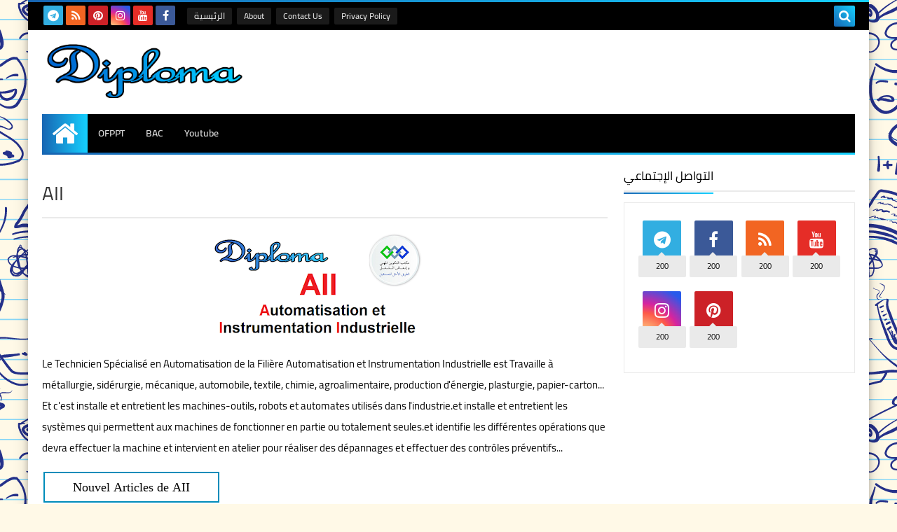

--- FILE ---
content_type: text/html; charset=UTF-8
request_url: https://www.diploma.ma/p/aii.html
body_size: 47035
content:
<!DOCTYPE html>
<html dir='ltr' lang='fr' xmlns='http://www.w3.org/1999/xhtml' xmlns:b='http://www.google.com/2005/gml/b' xmlns:data='http://www.google.com/2005/gml/data' xmlns:expr='http://www.google.com/2005/gml/expr'>
<head prefix='og: http://ogp.me/ns# fb: http://ogp.me/ns/fb# article: http://ogp.me/ns/article#'>
<!-- Title -->
<title>AII</title>
<!-- Feed Links -->
<link rel="alternate" type="application/atom+xml" title="Diploma - Atom" href="https://www.diploma.ma/feeds/posts/default" />
<link rel="alternate" type="application/rss+xml" title="Diploma - RSS" href="https://www.diploma.ma/feeds/posts/default?alt=rss" />
<link rel="service.post" type="application/atom+xml" title="Diploma - Atom" href="https://www.blogger.com/feeds/6454864936911439558/posts/default" />
<!-- Default Meta -->
<meta content='text/html; charset=UTF-8' http-equiv='Content-Type'/>
<meta content='width=device-width, initial-scale=1' name='viewport'/>
<link href='https://www.diploma.ma/p/aii.html' rel='canonical'/>
<meta content='Le Technicien Spécialisé en Automatisation de la Filière Automatisation et Instrumentation Industrielle est Travaille à métallurgie, sidérurgie, mé...' name='description'/>
<link href='https://www.diploma.ma/favicon.ico' rel='icon' type='image/x-icon'/>
<meta content='IE=edge' http-equiv='X-UA-Compatible'/>
<meta content='blogger' name='generator'/>
<meta content='#1765b2' name='theme-color'/>
<meta content='#1765b2' name='msapplication-navbutton-color'/>
<link href='https://blogger.googleusercontent.com/img/b/R29vZ2xl/AVvXsEi0z2m08I2LIFYaWyxLHqhKGa34OZG6h-W4XjjAloRERdWLe1jSbeaUIIkuhfotUd2F2oBsj4CrDyM84RVtZIlS8avpCrGzmdjW9FkhyphenhyphenN4dP1b2faqweKL-ZeKMq-XczLy7aE19jZ1sDTQ/s320/Automatisation+et+Instrumentation+Industrielle+AII.png' rel='image_src'/>
<!--[if IE]><script type='text/javascript'>(function(){var html5=("abbr,article,aside,audio,canvas,datalist,details,"+"figure,footer,header,hgroup,mark,menu,meter,nav,output,"+"progress,section,time,video").split(',');for(var i=0;i<html5.length;i++){document.createElement(html5[i])}try{document.execCommand('BackgroundImageCache',false,true)}catch(e){}})()</script><![endif]-->
<!-- Open Graph -->
<meta content='fr_FR' property='og:locale'/>
<meta content='https://www.diploma.ma/p/aii.html' property='og:url'/>
<meta content='AII' property='og:title'/>
<meta content='Diploma' property='og:site_name'/>
<meta content='Le Technicien Spécialisé en Automatisation de la Filière Automatisation et Instrumentation Industrielle est Travaille à métallurgie, sidérurgie, mé...' property='og:description'/>
<meta content='AII' property='og:image:alt'/>
<meta content='article' property='og:type'/>
<meta content='https://blogger.googleusercontent.com/img/b/R29vZ2xl/AVvXsEi0z2m08I2LIFYaWyxLHqhKGa34OZG6h-W4XjjAloRERdWLe1jSbeaUIIkuhfotUd2F2oBsj4CrDyM84RVtZIlS8avpCrGzmdjW9FkhyphenhyphenN4dP1b2faqweKL-ZeKMq-XczLy7aE19jZ1sDTQ/w1200-h630-p-k-no-nu/Automatisation+et+Instrumentation+Industrielle+AII.png' property='og:image'/>
<!-- Twitter Card -->
<meta content='summary_large_image' name='twitter:card'/>
<meta content='https://www.diploma.ma/' name='twitter:domain'/>
<meta content='Le Technicien Spécialisé en Automatisation de la Filière Automatisation et Instrumentation Industrielle est Travaille à métallurgie, sidérurgie, mé...' name='twitter:description'/>
<meta content='AII' name='twitter:title'/>
<meta content='https://blogger.googleusercontent.com/img/b/R29vZ2xl/AVvXsEi0z2m08I2LIFYaWyxLHqhKGa34OZG6h-W4XjjAloRERdWLe1jSbeaUIIkuhfotUd2F2oBsj4CrDyM84RVtZIlS8avpCrGzmdjW9FkhyphenhyphenN4dP1b2faqweKL-ZeKMq-XczLy7aE19jZ1sDTQ/w1200-h630-p-k-no-nu/Automatisation+et+Instrumentation+Industrielle+AII.png' name='twitter:image'/>
<!-- DNS Prefetch -->
<link href='https://www.diploma.ma/p/aii.html' rel='dns-prefetch'/><link href='//www.blogger.com' rel='dns-prefetch'/><link href='//1.bp.blogspot.com' rel='dns-prefetch'/><link href='//2.bp.blogspot.com' rel='dns-prefetch'/><link href='//3.bp.blogspot.com' rel='dns-prefetch'/><link href='//4.bp.blogspot.com' rel='dns-prefetch'/><link href='//cdnjs.cloudflare.com' rel='dns-prefetch'/><link href='//pagead2.googlesyndication.com' rel='dns-prefetch'/><link href='//accounts.google.com' rel='dns-prefetch'/><link href='//resources.blogblog.com' rel='dns-prefetch'/><link href='//www.google.com' rel='dns-prefetch'/>
<!-- Google Adsense -->
<script async='async' crossorigin='anonymous' src='https://pagead2.googlesyndication.com/pagead/js/adsbygoogle.js?client=ca-pub-4420301563661558'></script>
<!-- Google Icons -->
<meta content='width=device-width, initial-scale=1' name='viewport'/>
<link href='https://fonts.googleapis.com/icon?family=Material+Icons' rel='stylesheet'/>
<!-- icons -->
<meta content='width=device-width, initial-scale=1' name='viewport'/>
<link href='https://maxcdn.bootstrapcdn.com/bootstrap/3.3.7/css/bootstrap.min.css' rel='stylesheet'/>
<script src='https://ajax.googleapis.com/ajax/libs/jquery/3.2.1/jquery.min.js'></script>
<script src='https://maxcdn.bootstrapcdn.com/bootstrap/3.3.7/js/bootstrap.min.js'></script>
<!-- pinterest verify -->
<meta content='43bc50a80f205b78f92861fabfa7cc45' name='p:domain_verify'/>
<!-- Global site tag (gtag.js) - Google Analytics -->
<script async='async' src='https://www.googletagmanager.com/gtag/js?id=UA-150966607-1'></script>
<!-- Required -->
<meta content='' property='fb:app_id'/>
<meta content='' property='fb:admins'/>
<meta content='' property='article:publisher'/>
<meta content='' property='article:author'/>
<!-- Template Skin -->
<style id='page-skin-1' type='text/css'><!--
/* ========================================================
=                   Squeeze Template                      =
===========================================================
>> Platform		: Blogger
>> Category		: Magazine
>> Homepage		: https://squeeze-template.blogspot.com
>> Version		: 1.0.0
>> License		: Free
=========================================================== */
/* ====================
>> TABLE OF CONTENTS :
=======================
🔹 Variables
🔹 Normalize
🔹 Spinner
🔹 Fonts
🔹 OwlCarousel
🔹 Main
🔹 Widths
🔹 Framework
🔹 Header
🔹 Intro
🔹 Sidebar
🔹 Footer
🔹 Widgets
🔹 Pages (Common)
🔹 Homepage
🔹 Post Page
🔹 Error Page
🔹 Redirect Page
🔹 Archive Page
🔹 Authors Page
🔹 Shortcodes
🔹 Responsive */
/*=================
🔹 Variables
===================*/
<Group description="أساسي" selector="body">
<Variable name="keycolor" description="اللون الرئيسي" type="color" default="#6e5aff"/>
<Variable name="step.color" description="اللون المساعد" type="color" default="#bd3057"/>
<Variable name="grad.color" description="لون الرابط (عند خلفية متدرجة)" type="color" default="#ffffff"/>
<Variable name="body.background.color" description="لون تبويب المدونة في الهاتف" type="color"  default="#d24949"/>
<Variable name="body.background" description="الخلفية" type="background" color='transparent' default="$(color)
url(https://blogger.googleusercontent.com/img/b/R29vZ2xl/AVvXsEhCfsCBVjbLC8jlBsNP84xRlzwzQKnJ4SWhXLkf4fxN3Vmq_UixMUxN-HNCFrV0qaUYfvrwyTo7n8LVcxK9PmtKSD7hkYcuaT5ak0M-XqqvVcJjHixnSVbdOFmITOS5FqYqsYfZ2DIeiwA/s1600/purple.jpg) repeat fixed top right"/>
<Variable name="startSide" description="start direction" type="automatic" default="left" hideEditor="true" />
<Variable name="endSide" description="end direction" type="automatic" default="right" hideEditor="true" />
</Group>
<Group description="ألوان عامة" selector="main-wrap">
<Variable name="main.back" description="لون الخلفية الداخلي" type="color" default="#ffffff"/>
<Variable name="main.color" description="لون النص الرئيسي" type="color" default="#222222"/>
<Variable name="main.title" description="لون عنوان العنصر" type="color" default="#222222"/>
<Variable name="main.link" description="لون الروابط" type="color" default="#444444"/>
<Variable name="main.text" description="لون النصوص" type="color" default="#777777"/>
<Variable name="main.line" description="لون الفواصل" type="color" default="#eeeeee"/>
<Variable name="menu.back" description="خلفية القوائم" type="color" default="#111111"/>
<Variable name="menu.text" description="لون روابط القوائم" type="color" default="#dddddd"/>
</Group>
<Group description="الشريط الجانبي" selector="aside">
<Variable name="aside.title" description="عنوان العناصر" type="color" default="#222222"/>
<Variable name="aside.link" description="لون الروابط" type="color" default="#444444"/>
<Variable name="aside.text" description="لون النصوص" type="color" default="#999999"/>
<Variable name="aside.line" description="لون الفواصل" type="color" default="#eeeeee"/>
</Group>
<Group description="الفوتر" selector="footer">
<Variable name="footer.back1" description="تدرج الخلفية 1" type="color" default="#211837"/>
<Variable name="footer.back2" description="تدرج الخلفية 2" type="color" default="#111111"/>
<Variable name="footer.title" description="عنوان العناصر" type="color" default="#dddddd"/>
<Variable name="footer.link" description="لون الروابط" type="color" default="#ffffff"/>
<Variable name="footer.text" description="لون النصوص" type="color" default="#dddddd"/>
<Variable name="footer.line" description="لون الفواصل" type="color" default="#2d283b"/>
</Group>
<Group description='نموذج التعليقات' selector="#comments">
<Variable name="body.text.font" description="نوع الخط" type="font" default="600 14px Cairo !important"/>
<Variable name="tabs.font" description="نوع الخط (مساعد)" type="font" default="14px Cairo"/>
<Variable name="body.text.color" description="لون النص" type="color" default="#777777"/>
<Variable name="body.link.color" description="لون الروابط" type="color" default="#9e44c9"/>
<Variable name="posts.background.color" description="لون الخلفية" type="color" default="#ffffff"/>
<Variable name="posts.title.color" description="لون العنوان" type="color" default="#d24949"/>
<Variable name="posts.icons.color" description="خلفية الأيقونات" type="color" default="#9e44c9"/>
<Variable name="posts.text.color" description="Post text color" type="color" default="#757575"/>
<Variable name="labels.background.color" description="Label background color" type="color" default="#dddddd"/>
</Group>
<Group selector='body' description="ضبط العروض">
<Variable name="content.width" description="Content width" type="length" min="640px" max="1300px" default="1200px"/>
<Variable name="sidebar.width" description="Sidebar width" type="length" min="150px" max="480px" default="330px"/>
<Variable name="main.margin" description="المسافة الرأسية بين العناصر" type="length" min="0px" max="50px" default="20px"/>
<Variable name="main.padding" description="الهوامش الداخليه للعناصر" type="length" min="0px" max="50px" default="20px"/>
</Group>/**/
/*=================
🔹 Normalize
===================*/
html{font-family:serif;line-height:1.15;-ms-text-size-adjust:100%;-webkit-text-size-adjust:100%}body{margin:0}article,aside,footer,header,nav,section{display:block}h1{font-size:2em;margin:.67em 0}figcaption,figure,main{display:block}figure{margin:1em 40px}hr{box-sizing:content-box;height:0;overflow:visible}pre{font-family:monospace,monospace;font-size:1em}a:focus,a:active{outline:none}a{background-color:transparent;-webkit-text-decoration-skip:objects}a:active,a:hover{outline-width:0}abbr[title]{border-bottom:none;text-decoration:underline;text-decoration:underline dotted}b,strong{font-weight:inherit;font-weight:bolder}code,kbd,samp{font-family:monospace,monospace;font-size:1em}dfn{font-style:italic}mark{background-color:#ff0;color:#000}small{font-size:80%}sub,sup{font-size:75%;line-height:0;position:relative;vertical-align:baseline}sub{bottom:-.25em}sup{top:-.5em}audio,video{display:inline-block}audio:not([controls]){display:none;height:0}img{max-width:100%;border-style:none}svg:not(:root){overflow:hidden}button,input,optgroup,select,textarea{font-family:serif;font-size:100%;line-height:1.15;margin:0}button,input{outline:none!important;overflow:visible}button,select{text-transform:none}button,html [type="button"],[type="reset"],[type="submit"]{-webkit-appearance:button}button::-moz-focus-inner,[type="button"]::-moz-focus-inner,[type="reset"]::-moz-focus-inner,[type="submit"]::-moz-focus-inner{border-style:none;padding:0}button:-moz-focusring,[type="button"]:-moz-focusring,[type="reset"]:-moz-focusring,[type="submit"]:-moz-focusring{outline:1px dotted ButtonText}fieldset{border:1px solid silver;margin:0 2px;padding:.35em .625em .75em}legend{box-sizing:border-box;color:inherit;display:table;max-width:100%;padding:0;white-space:normal}progress{display:inline-block;vertical-align:baseline}textarea{overflow:auto}[type="checkbox"],[type="radio"]{box-sizing:border-box;padding:0}[type="number"]::-webkit-inner-spin-button,[type="number"]::-webkit-outer-spin-button{height:auto}[type="search"]{-webkit-appearance:textfield;outline-offset:-2px}[type="search"]::-webkit-search-cancel-button,[type="search"]::-webkit-search-decoration{-webkit-appearance:none}::-webkit-file-upload-button{-webkit-appearance:button;font:inherit}details,menu{display:block}summary{display:list-item}canvas{display:inline-block}template{display:none}[hidden]{display:none}iframe{border:none}
*,:before,:after{-webkit-box-sizing:border-box;-moz-box-sizing:border-box;box-sizing:border-box}
/*=================
🔹 Fonts
===================*/
@font-face{font-family:'Cairo';font-style:normal;font-weight:400;src:local(Cairo),local(Cairo-Regular),url(https://fonts.gstatic.com/s/cairo/v3/SLXGc1nY6HkvalIkTpu0xg.woff2) format("woff2");unicode-range:U+0600-06FF,U+200C-200E,U+2010-2011,U+204F,U+2E41,U+FB50-FDFF,U+FE80-FEFC}@font-face{font-family:'Cairo';font-style:normal;font-weight:400;src:local(Cairo),local(Cairo-Regular),url(https://fonts.gstatic.com/s/cairo/v3/SLXGc1nY6HkvalIvTpu0xg.woff2) format("woff2");unicode-range:U+0100-024F,U+0259,U+1E00-1EFF,U+2020,U+20A0-20AB,U+20AD-20CF,U+2113,U+2C60-2C7F,U+A720-A7FF}@font-face{font-family:'Cairo';font-style:normal;font-weight:400;src:local(Cairo),local(Cairo-Regular),url(https://fonts.gstatic.com/s/cairo/v3/SLXGc1nY6HkvalIhTps.woff2) format("woff2");unicode-range:U+0000-00FF,U+0131,U+0152-0153,U+02BB-02BC,U+02C6,U+02DA,U+02DC,U+2000-206F,U+2074,U+20AC,U+2122,U+2191,U+2193,U+2212,U+2215,U+FEFF,U+FFFD}@font-face{font-family:'Cairo';font-style:normal;font-weight:600;src:local('Cairo SemiBold'),local(Cairo-SemiBold),url(https://fonts.gstatic.com/s/cairo/v3/SLXLc1nY6Hkvalr-ao6O59ZMaA.woff2) format("woff2");unicode-range:U+0600-06FF,U+200C-200E,U+2010-2011,U+204F,U+2E41,U+FB50-FDFF,U+FE80-FEFC}@font-face{font-family:'Cairo';font-style:normal;font-weight:600;src:local('Cairo SemiBold'),local(Cairo-SemiBold),url(https://fonts.gstatic.com/s/cairo/v3/SLXLc1nY6Hkvalr-ao6F59ZMaA.woff2) format("woff2");unicode-range:U+0100-024F,U+0259,U+1E00-1EFF,U+2020,U+20A0-20AB,U+20AD-20CF,U+2113,U+2C60-2C7F,U+A720-A7FF}@font-face{font-family:'Cairo';font-style:normal;font-weight:600;src:local('Cairo SemiBold'),local(Cairo-SemiBold),url(https://fonts.gstatic.com/s/cairo/v3/SLXLc1nY6Hkvalr-ao6L59Y.woff2) format("woff2");unicode-range:U+0000-00FF,U+0131,U+0152-0153,U+02BB-02BC,U+02C6,U+02DA,U+02DC,U+2000-206F,U+2074,U+20AC,U+2122,U+2191,U+2193,U+2212,U+2215,U+FEFF,U+FFFD}
/*=================
🔹 Main
===================*/
body{font-family:'Cairo',serif;font-size:14px;line-height:1.5em}
body::-webkit-scrollbar{background-color:#ffffff;width:10px}
body::-webkit-scrollbar-thumb{background:#1765b2}
body::-moz-selection{background:#1765b2;color:#FFF}
body[data-boxed='true'] .main-container{max-width:1200px}
::-moz-selection{background:#1765b2;color:#FFF}
::selection{background:#1765b2;color:#FFF}
ul{list-style:none;padding:0;margin:0}
p{line-height:2;font-size:12px;text-align:justify}
a{text-decoration:none;color:inherit}
.main-container{width:100%;margin:0 auto;background-color:#ffffff;-webkit-box-shadow:0 4px 8px 0 rgba(0,0,0,0.2),0 6px 20px 0 rgba(0,0,0,0.19);-moz-box-shadow:0 4px 8px 0 rgba(0,0,0,0.2),0 6px 20px 0 rgba(0,0,0,0.19);box-shadow:0 4px 8px 0 rgba(0,0,0,0.2),0 6px 20px 0 rgba(0,0,0,0.19)}
.main-container:before,.main-container:after{content:'';display:block;height:3px;background:-webkit-linear-gradient(45deg,#1765b2,#15d0ff);background:-o-linear-gradient(45deg,#1765b2,#15d0ff);background:-moz-linear-gradient(45deg,#1765b2,#15d0ff);background:linear-gradient(45deg,#1765b2,#15d0ff)}
.middle-content{overflow:hidden}
.main-wrap{padding:0 20px}
#RecentPosts{margin-bottom:20px}
.side-left{margin-bottom:20px}
body.no-sidebar .side-left{float:none;width:100%}
body.no-sidebar aside{display:none}
.tempscheme{border-color:#1765b2 #2e2e2e #15d0ff #d9d9d9;float:left;text-align:right;color:#1765b2;background-color:#15d0ff}
/*=================
🔹 Widths
===================*/
.side-left{width:-webkit-calc(100% - 330px - 2%);width:-moz-calc(100% - 330px - 2%);width:calc(100% - 330px - 2%);float:left}
aside{float:right;width:330px}
.wrapper{max-width:1200px;margin:0 auto}
header .color-wrap{background-color:#000000}
#footer .color-wrap{position:relative;background-color:rgba(0,0,0,0.1)}
/*=================
🔹 Framework
===================*/
/* ------- Quickedit ------ */
.quickedit:after{content:'\f0ad';position:absolute;font-family:fontawesome;color:#666;top:100%;right:0;font-size:18px;z-index:5;opacity:.8}
.quickedit:hover:after{-webkit-animation:quickedit .3s ease-in-out;-moz-animation:quickedit .3s ease-in-out;-o-animation:quickedit .3s ease-in-out;animation:quickedit .3s ease-in-out;opacity:1}
@-webkit-keyframes quickedit {
50%{-webkit-transform:rotate(30deg);transform:rotate(30deg)}
75%{-webkit-transform:rotate(-30deg);transform:rotate(-30deg)}
100%{-webkit-transform:rotate(30deg);transform:rotate(30deg)}
}
@-moz-keyframes quickedit {
50%{-webkit-transform:rotate(30deg);-moz-transform:rotate(30deg);transform:rotate(30deg)}
75%{-webkit-transform:rotate(-30deg);-moz-transform:rotate(-30deg);transform:rotate(-30deg)}
100%{-webkit-transform:rotate(30deg);-moz-transform:rotate(30deg);transform:rotate(30deg)}
}
@-o-keyframes quickedit {
50%{-webkit-transform:rotate(30deg);-o-transform:rotate(30deg);transform:rotate(30deg)}
75%{-webkit-transform:rotate(-30deg);-o-transform:rotate(-30deg);transform:rotate(-30deg)}
100%{-webkit-transform:rotate(30deg);-o-transform:rotate(30deg);transform:rotate(30deg)}
}
@keyframes quickedit {
50%{-webkit-transform:rotate(30deg);-moz-transform:rotate(30deg);-o-transform:rotate(30deg);transform:rotate(30deg)}
75%{-webkit-transform:rotate(-30deg);-moz-transform:rotate(-30deg);-o-transform:rotate(-30deg);transform:rotate(-30deg)}
100%{-webkit-transform:rotate(30deg);-moz-transform:rotate(30deg);-o-transform:rotate(30deg);transform:rotate(30deg)}
}
/* ------- Headlines ------ */
.headline{margin-bottom:15px;border-bottom:2px solid #eaeaea}
.main-wrap aside .headline{margin-bottom:15px;border-bottom:2px solid #eaeaea}
#footer .headline{margin-bottom:15px;border-bottom:2px solid #2e2e2e}
#LinkList303 .headline h6{margin-top:0}
.headline h6{display:inline-block;margin:0 0 12px;font-size:17px;position:relative}
.main-wrap .headline h6{color:#000000}
.main-wrap aside .headline h6{color:#000000}
#footer .headline h6{color:#d9d9d9}
.headline h6:after{content:"";height:2px;background:-webkit-linear-gradient(45deg,#1765b2,#15d0ff);background:-o-linear-gradient(45deg,#1765b2,#15d0ff);background:-moz-linear-gradient(45deg,#1765b2,#15d0ff);background:linear-gradient(45deg,#1765b2,#15d0ff);position:absolute;top:33px;right:0;left:0;bottom:0}
.headline a{color:#000000;float:right;padding:5px 12px;font-size:12px;background-color:#eaeaea;-webkit-border-radius:2px;-moz-border-radius:2px;border-radius:2px;line-height:18px}
/* ------ Read More ------ */
.read-more{display:inline-block;background:-webkit-linear-gradient(45deg,#1765b2,#15d0ff);background:-o-linear-gradient(45deg,#1765b2,#15d0ff);background:-moz-linear-gradient(45deg,#1765b2,#15d0ff);background:linear-gradient(45deg,#1765b2,#15d0ff);padding:5px 15px;font-size:14px;font-weight:700;color:#ffffff;-webkit-border-radius:2px;-moz-border-radius:2px;border-radius:2px}
.read-more:hover{padding:5px 25px}
/* ------ Post Share ------ */
.post-share{float:right}
.post-share .share-icon{z-index:1;float:right;width:31px;height:31px;line-height:31px;text-align:center;background:-webkit-linear-gradient(to right,#1765b2,#15d0ff);background:-o-linear-gradient(to right,#1765b2,#15d0ff);background:-moz-linear-gradient(to right,#1765b2,#15d0ff);background:linear-gradient(to right,#1765b2,#15d0ff);color:#ffffff;font-size:16px;-webkit-border-radius:2px;-moz-border-radius:2px;border-radius:2px;cursor:pointer;position:relative}
.post-share .share-icon:after{opacity:0;content:"";font-family:FontAwesome;border-width:5px;border-style:solid;position:absolute;top:11px;right:100%}
[dir='rtl'] .post-share .share-icon:after{border-color:transparent transparent transparent #1765b2}
[dir='ltr'] .post-share .share-icon:after{border-color:transparent #1765b2 transparent transparent}
.post-share .share-icon.arrow:after{opacity:1}
.post-share .share-menu{visibility:hidden;float:right;margin-top:1px;margin-bottom:0;margin-right:5px}
.post-share .share-menu li{float:right;opacity:0;margin-right:5px}
[dir='rtl'] .post-share .share-menu li{-webkit-transform:translateX(-30px);-ms-transform:translateX(-30px);-moz-transform:translateX(-30px);-o-transform:translateX(-30px);transform:translateX(-30px)}
[dir='ltr'] .post-share .share-menu li{-webkit-transform:translateX(30px);-ms-transform:translateX(30px);-moz-transform:translateX(30px);-o-transform:translateX(30px);transform:translateX(30px)}
.post-share .share-menu li i{width:27px;height:27px;line-height:27px;margin-top:1px;-webkit-border-radius:2px;-moz-border-radius:2px;border-radius:2px;color:#FFF}
.post-share .share-menu li .fa-facebook{background-color:#3b5998}
.post-share .share-menu li .fa-twitter{background-color:#1da1f2}
.post-share .share-menu li .fa-pinterest-p{background-color:#dd4b39}
.share-open.share-menu{visibility:visible}
[dir] .share-open.share-menu li{opacity:1;-webkit-transform:translateX(0);-ms-transform:translateX(0);-moz-transform:translateX(0);-o-transform:translateX(0);transform:translateX(0)}
.share-open.share-menu li:nth-of-type(1){-webkit-transition:.4s linear;-o-transition:.4s linear;-moz-transition:.4s linear;transition:.4s linear}
.share-open.share-menu li:nth-of-type(2){-webkit-transition:.3s linear;-o-transition:.3s linear;-moz-transition:.3s linear;transition:.3s linear}
.share-open.share-menu li:nth-of-type(3){-webkit-transition:.2s linear;-o-transition:.2s linear;-moz-transition:.2s linear;transition:.2s linear}
/* ------ Image Wrap ------ */
.img-wrap{display:block;-webkit-border-radius:2px;-moz-border-radius:2px;border-radius:2px;overflow:hidden;position:relative}
.img-wrap:hover img{-webkit-transform:scale(1.1) rotate(3deg);-ms-transform:scale(1.1) rotate(3deg);-moz-transform:scale(1.1) rotate(3deg);-o-transform:scale(1.1) rotate(3deg);transform:scale(1.1) rotate(3deg)}
.overlay{opacity:0;width:100%;height:100%;overflow:hidden;-webkit-border-radius:2px;-moz-border-radius:2px;border-radius:2px;background:-webkit-linear-gradient(45deg,#1765b2,#15d0ff);background:-o-linear-gradient(45deg,#1765b2,#15d0ff);background:-moz-linear-gradient(45deg,#1765b2,#15d0ff);background:linear-gradient(45deg,#1765b2,#15d0ff);position:absolute;top:0;right:0}{opacity:0;width:100%;height:100%;overflow:hidden;-webkit-border-radius:2px;-moz-border-radius:2px;border-radius:2px;background:rgba(0,0,0,0.6);position:absolute;top:0;right:0}
.img-wrap:hover .overlay{opacity:.8}
.details-on-img{position:absolute;top:0;right:0;left:0;bottom:0}
.details-on-img .author-prof,.details-on-img .post-date{padding:0 4px;background:#ffffff;font-size:10px;-webkit-border-radius:1px;-moz-border-radius:1px;border-radius:1px;position:absolute;left:-100%;z-index:2;-webkit-box-shadow: -2px 2px 10px -1px rgba(0,0,0,0.3);-moz-box-shadow: -2px 2px 10px -1px rgba(0,0,0,0.3);box-shadow: -2px 2px 10px -1px rgba(0,0,0,0.3)}
.details-on-img .author-prof{color:#1765b2}
.details-on-img .post-date{color:#15d0ff}
.img-wrap .author-prof{top:30px;-webkit-transition:.4s linear;-o-transition:.4s linear;-moz-transition:.4s linear;transition:.4s linear}
.img-wrap .post-date{top:55px;-webkit-transition:.6s linear;-o-transition:.6s linear;-moz-transition:.6s linear;transition:.6s linear}
.img-wrap:hover .author-prof,.img-wrap:hover .post-date{left:0}
.img-wrap img{display:none;width:100%;height:100%}
.details-on-img i{margin-right:5px}
.caption{padding:30px;background:-webkit-gradient(linear,right top, right bottom,from(transparent),color-stop(rgba(0,0,0,0.7)),to(#000));background:-webkit-linear-gradient(transparent,rgba(0,0,0,0.7),#000);background:-o-linear-gradient(transparent,rgba(0,0,0,0.7),#000);background:-moz-linear-gradient(transparent,rgba(0,0,0,0.7),#000);background:linear-gradient(transparent,rgba(0,0,0,0.7),#000);color:#FFF;position:absolute;bottom:0;left:0;right:0}
aside .img-wrap:before,aside .img-wrap:after{display:none}
/* ------ Social Colors ------ */
.social{font-size:0}
.social li{display:inline-block;margin:0 2px}
.social li i{color:#FFF;width:28px;height:28px;line-height:28px;margin-bottom:5px;-webkit-border-radius:2px;-moz-border-radius:2px;border-radius:2px;display:inline-block;text-align:center;font-size:16px}
.social-sites .social li:hover{-webkit-animation:SocIcons .2s ease-in-out;-moz-animation:SocIcons .2s ease-in-out;-o-animation:SocIcons .2s ease-in-out;animation:SocIcons .2s ease-in-out}
@-webkit-keyframes SocIcons {
50%{-webkit-transform:scale(0.7);transform:scale(0.7)}
100%{-webkit-transform:scale(1.5);transform:cale(1.5)}
}
@-moz-keyframes SocIcons {
50%{-webkit-transform:scale(0.7);-moz-transform:scale(0.7);transform:scale(0.7)}
100%{-webkit-transform:scale(1.5);-moz-transform:cale(1.5);transform:cale(1.5)}
}
@-o-keyframes SocIcons {
50%{-webkit-transform:scale(0.7);-o-transform:scale(0.7);transform:scale(0.7)}
100%{-webkit-transform:scale(1.5);-o-transform:cale(1.5);transform:cale(1.5)}
}
@keyframes SocIcons {
50%{-webkit-transform:scale(0.7);-moz-transform:scale(0.7);-o-transform:scale(0.7);transform:scale(0.7)}
100%{-webkit-transform:scale(1.5);-moz-transform:cale(1.5);-o-transform:cale(1.5);transform:cale(1.5)}
}
.social .fa-facebook    {background-color:#3b5998}
.social .fa-twitter     {background-color:#1da1f2}
.social .fa-rss         {background-color:#f26522}
.social .fa-dribbble    {background-color:#ea4c89}
.social .fa-google-plus {background-color:#dd4b39}
.social .fa-pinterest   {background-color:#cc2127}
.social .fa-linkedin    {background-color:#0976b4}
.social .fa-youtube     {background-color:#e52d27}
.social .fa-wordpress   {background-color:#1081B1}
.social .fa-digg        {background-color:#476BA3}
.social .fa-quora       {background-color:#a82400}
.social .fa-spotify     {background-color:#1ed760}
.social .fa-reddit      {background-color:#ff4500}
.social .fa-snapchat    {background-color:#f5d602}
.social .fa-drupal      {background-color:#008BCA}
.social .fa-github      {background-color:#000000}
.social .fa-flickr      {background-color:#FF0084}
.social .fa-tumblr      {background-color:#304E6C}
.social .fa-instagram   {background-color:#7c38af;background: radial-gradient(circle at 0 130%, #fdf497 0%, #fdf497 5%, #fd5949 45%,#d6249f 60%,#285AEB 90%);}
.social .fa-delicious   {background-color:#DEDEDF}
.social .fa-behance     {background-color:#009fff}
.social .fa-soundcloud  {background-color:#FF5419}
.social .fa-telegram    {background-color:#32AEE1}
.social .fa-website     {background-color:#444444}
.social .fa-google-play {background-color:#3d9dab}
.fa-google-play:before{content:'\f04b'}
.fa-website:before{content:"\f0ac"}
/* ------ Label-Title ------ */
.label-title{padding:0 8px;background:-webkit-linear-gradient(45deg,#1765b2,#15d0ff);background:-o-linear-gradient(45deg,#1765b2,#15d0ff);background:-moz-linear-gradient(45deg,#1765b2,#15d0ff);background:linear-gradient(45deg,#1765b2,#15d0ff);color:#ffffff;font-size:12px;-webkit-border-radius:1.5px;-moz-border-radius:1.5px;border-radius:1.5px;position:absolute;top:10px;left:10px;z-index:2}
.img-wrap:hover .label-title{left:-100%}
.img-wrap .label-name{float:left;background:-webkit-linear-gradient(45deg,#1765b2,#15d0ff);background:-o-linear-gradient(45deg,#1765b2,#15d0ff);background:-moz-linear-gradient(45deg,#1765b2,#15d0ff);background:linear-gradient(45deg,#1765b2,#15d0ff);padding:2px 10px;-webkit-border-radius:100px;-moz-border-radius:100px;border-radius:100px;font-size:12px;margin-bottom:5px;color:#ffffff;position:relative;left:0}
.img-wrap:hover .label-name{left:-100%}
/* ------ Ribble Button ------ */
.ribble{position:relative;overflow:hidden}
.ribble b{position:relative;z-index:1;-webkit-transition:.6s ease-in-out;-o-transition:.6s ease-in-out;-moz-transition:.6s ease-in-out;transition:.6s ease-in-out}
.ribble:hover{padding:5px 20px}
.ribble:hover b{color:#ffffff}
.ribble:before{content:'';background:-webkit-linear-gradient(45deg,#1765b2,#15d0ff);background:-o-linear-gradient(45deg,#1765b2,#15d0ff);background:-moz-linear-gradient(45deg,#1765b2,#15d0ff);background:linear-gradient(45deg,#1765b2,#15d0ff);position:absolute;top:100%;left:-200%;height:200%;width:200%;display:block;z-index:1;-webkit-border-radius:100px;-moz-border-radius:100px;border-radius:100px;-webkit-transform:scale(0);-ms-transform:scale(0);-moz-transform:scale(0);-o-transform:scale(0);transform:scale(0);-webkit-transition:.5s ease-in-out;-o-transition:.5s ease-in-out;-moz-transition:.5s ease-in-out;transition:.5s ease-in-out}
.ribble:hover:before{top:-25px;left:-50px;-webkit-transform:scale(1);-ms-transform:scale(1);-moz-transform:scale(1);-o-transform:scale(1);transform:scale(1)}
/* ------ Other ------ */
.blog-admin,#uds-searchControl,#ContactForm93{display:none}
.clear-right{display:block;height:1px;clear:right}
.clear{height:1px;clear:both;display:block}
object{max-width:100%}
.hide{display:none!important}
:not(.notr),:not(.notr):before,:not(.notr):after{-webkit-transition:.3s ease-in-out;-o-transition:.3s ease-in-out;-moz-transition:.3s ease-in-out;transition:.3s ease-in-out}
.post-body #ContactForm93{display:block}
div#Tempnec{display:none!important}
/*=================
🔹 Header
===================*/
header #top-bar{padding:0 20px;height:40px;line-height:40px;color:#FFF;position:relative}
#head-sec{padding:20px 20px;min-height:120px;overflow:hidden}
/* ------ Header Social ------ */
header #top-bar #LinkList301{max-width:30%;margin-right:15px;float:left;position:relative;height:40px}
#LinkList301 .social-sites{margin-top:5px}
#LinkList301 .social-sites li{vertical-align:top}
/* ------ Header Pages List ------ */
header #top-bar #PageList301{float:left;max-width:-webkit-calc(70% - 60px);max-width:-moz-calc(70% - 60px);max-width:calc(70% - 60px);height:40px}
header #top-bar .menu li{float:left;margin:8px 0}
header #top-bar .menu li a{-webkit-transition:none;-o-transition:none;-moz-transition:none;transition:none;background:rgba(255,255,255,0.1);margin-right:7px;font-size:12px;display:block;line-height:normal;padding:0 10px;-webkit-border-radius:2px;-moz-border-radius:2px;border-radius:2px;font-weight:700;color:#d9d9d9;line-height:2em}
header #top-bar .menu li a:hover,header #top-bar .menu li.selected a{color:#ffffff;background:-webkit-linear-gradient(45deg,#1765b2,#15d0ff);background:-o-linear-gradient(45deg,#1765b2,#15d0ff);background:-moz-linear-gradient(45deg,#1765b2,#15d0ff);background:linear-gradient(45deg,#1765b2,#15d0ff)}
header #top-bar .menu-res{display:none}
header #top-bar .menu-res i{display:block;width:30px;height:30px;line-height:30px;font-size:20px;background:-webkit-linear-gradient(45deg,#1765b2,#15d0ff);background:-o-linear-gradient(45deg,#1765b2,#15d0ff);background:-moz-linear-gradient(45deg,#1765b2,#15d0ff);background:linear-gradient(45deg,#1765b2,#15d0ff);color:#ffffff;text-align:center;-webkit-border-radius:2px;-moz-border-radius:2px;border-radius:2px;cursor:pointer;position:absolute;top:5px;left:20px;z-index:2;cursor:pointer}
nav.menu-res-wrap ul:before{content:"";border-width:8px;border-style:solid;border-color:transparent transparent #000000;position:absolute;top:-14px;left:10px;z-index:2}
nav.menu-res-wrap ul{width:180px;top:50px;position:absolute;background-color:#000000;left:10px;padding:10px;-webkit-border-radius:2px;-moz-border-radius:2px;border-radius:2px;z-index:9999}
nav.menu-res-wrap ul a{display:block;border-bottom:1px dotted rgba(255,255,255,0.2);color:#d9d9d9;text-align:center}
nav.menu-res-wrap ul li:last-of-type a{border-bottom:none}
/* ------ Search Box ------ */
header #top-bar #HTML301{direction:ltr;min-width:200px;height:30px;position:absolute;right:20px;top:0}
header #top-bar .search form{direction:rtl;position:relative}
header #top-bar .search form span{color:#ffffff;background:-webkit-linear-gradient(45deg,#1765b2,#15d0ff);background:-o-linear-gradient(45deg,#1765b2,#15d0ff);background:-moz-linear-gradient(45deg,#1765b2,#15d0ff);background:linear-gradient(45deg,#1765b2,#15d0ff);display:block;width:30px;height:30px;line-height:29px;font-size:18px;text-align:center;-webkit-border-radius:2px;-moz-border-radius:2px;border-radius:2px;cursor:pointer;position:absolute;top:5px;right:0;z-index:2}
header #top-bar .search form span.open-search:after{opacity:1;right:100%}
header #top-bar .search input{font-family:inherit;-webkit-border-radius:0 1px 1px 0;-moz-border-radius:0 1px 1px 0;border-radius:0 1px 1px 0;height:30px;margin:5px 0;background-color:#000000;color:#FFF;font-size:12px;border:none;outline:none;position:absolute;right:30px;width:0}
header #top-bar .search .open-search ~ input{padding:0 15px;width:100%}
/* ------ Logo & AD ------ */
#Header1{width:290px;float:left}
#Header1 .headone{font-weight:700;display:block;margin:0 0 10px;font-size:35px;line-height:1em;text-align:center}
#Header1 p{margin:0;font-size:12px;text-align:center;line-height:1.5em}
#Header1 img{width:auto;max-width:100%;margin:0 auto;display:block}
#HTML302{width:728px;float:right;text-align:right}
/* ------ Main Menu ------ */
#menu-bar{clear:both;position:relative;margin-bottom:20px;padding:0 20px}
#LinkList302{height:58px;background-color:#000000;position:relative}
#LinkList302:before{content:'';display:block;height:3px;background:-webkit-linear-gradient(to right,#1765b2,#15d0ff);background:-o-linear-gradient(to right,#1765b2,#15d0ff);background:-moz-linear-gradient(to right,#1765b2,#15d0ff);background:linear-gradient(to right,#1765b2,#15d0ff);position:absolute;width:100%;bottom:0;left:0}
#menu-bar .menu-bar ul li{float:left}
#menu-bar .menu-bar ul li>a{font-weight:700;display:block;width:100%;padding:17px 15px;color:#d9d9d9;position:relative}
#menu-bar .menu-bar li>a:hover{background-color:rgba(0,0,0,0.2);color:#FFF}
#menu-bar .menu-bar ul li.drop-menu-st >a{padding-right:30px}
.menu-bar ul i{font-size:18px;display:inline-block;vertical-align:middle;margin-right:10px}
#menu-bar .home{white-space:nowrap;overflow:hidden;height:55px;line-height:25px;background:-webkit-linear-gradient(to right,#1765b2,#15d0ff);background:-o-linear-gradient(to right,#1765b2,#15d0ff);background:-moz-linear-gradient(to right,#1765b2,#15d0ff);background:linear-gradient(to right,#1765b2,#15d0ff);color:#FFF!important;min-width:65px;max-width:65px}
#menu-bar .home:hover{max-width:100%!important;padding-left:40px}
#menu-bar .home b{position:relative;left:50px}
#menu-bar .home:hover b{left:0px}
.home:before{font-weight:400;content:"\f015";font-family:FontAwesome;font-size:20px;position:absolute;left:23px;text-indent:0;-webkit-transform:scale(2);-ms-transform:scale(2);-moz-transform:scale(2);-o-transform:scale(2);transform:scale(2);top:16px}
#menu-bar .home:hover:before{left:10px;-webkit-transform:scale(1);-ms-transform:scale(1);-moz-transform:scale(1);-o-transform:scale(1);transform:scale(1)}
/* ------ Sub Menu ------ */
#menu-bar .menu-bar li>ul li a{padding:12px 20px}
#menu-bar .menu-bar li>ul li a:hover{background:-webkit-linear-gradient(to right,#1765b2,#15d0ff);background:-o-linear-gradient(to right,#1765b2,#15d0ff);background:-moz-linear-gradient(to right,#1765b2,#15d0ff);background:linear-gradient(to right,#1765b2,#15d0ff);color:#ffffff;padding-left:30px}
#menu-bar .menu-bar .drop-menu-st{position:relative;padding-bottom:5px}
#menu-bar .menu-bar .drop-menu-st:after{content:"\f078";font-family:FontAwesome;font-size:10px;color:#d9d9d9;position:absolute;top:18px;right:10px}
#menu-bar .menu-bar .drop-menu-st ul{display:none;width:200px;height:auto;background-color:#000000;position:absolute;top:58px;z-index:10;-webkit-box-shadow:0 5px 5px 0 rgba(0,0,0,0.2);-moz-box-shadow:0 5px 5px 0 rgba(0,0,0,0.2);box-shadow:0 5px 5px 0 rgba(0,0,0,0.2)}
#menu-bar .menu-bar .drop-menu-st:hover ul{display:block}
#menu-bar .menu-bar .drop-menu-st ul li{float:none}
/* ------ Responsive Menu ------ */
.menu-bar-res{display:none}
.menu-bar-res .fa-bars{cursor:pointer;float:right;color:#ffffff;background:-webkit-linear-gradient(to right,#1765b2,#15d0ff);background:-o-linear-gradient(to right,#1765b2,#15d0ff);background:-moz-linear-gradient(to right,#1765b2,#15d0ff);background:linear-gradient(to right,#1765b2,#15d0ff);height:55px;width:55px;text-align:center;font-size:26px;padding-top:16px}
.res-home{display:none;float:left;height:55px;width:110px;text-align:center;padding-top:17px;color:#ffffff;background:-webkit-linear-gradient(to right,#1765b2,#15d0ff);background:-o-linear-gradient(to right,#1765b2,#15d0ff);background:-moz-linear-gradient(to right,#1765b2,#15d0ff);background:linear-gradient(to right,#1765b2,#15d0ff);font-weight:700}
.res-home:before{content:"\f015";font-family:FontAwesome;font-weight:400;font-size:24px;margin-right:5px;display:inline-block;vertical-align:-2px}
/*=================
🔹 Sidebar
===================*/
aside .widget{margin-bottom:20px}
/* ------ Social Widget ------ */
.social-counter .social{overflow:hidden;padding:20px;border:1px solid #eaeaea}
.social-counter li{float:left;width:23.5%;margin:0 1%;min-width:55px}
.social-counter li:nth-child(4n+1){margin-left:0}
.social-counter li:nth-child(4n+4){margin-right:0}
.social-counter li i{text-align:center;display:block;width:55px;height:55px;line-height:55px;margin:auto;color:#FFF;font-size:24px;-webkit-border-radius:2px;-moz-border-radius:2px;border-radius:2px;-webkit-transform:translate(0,5px);-ms-transform:translate(0,5px)}
.social-counter li:hover i{-webkit-transform:translate(0);-ms-transform:translate(0)}
.social-counter li div{color:#000000;padding:5px 7px;margin-bottom:15px;-webkit-border-radius:2px;-moz-border-radius:2px;border-radius:2px;background-color:#eaeaea;font-size:11px;text-align:center;position:relative}
.social-counter li div:after{content:"";display:block;border-width:5px;border-style:solid;border-color:transparent transparent #eaeaea;position:absolute;top:-10px;right:44%}
/*=================
🔹 Footer
===================*/
#footer{position:relative;background:-webkit-linear-gradient(45deg,#000000,#000000);background:-o-linear-gradient(45deg,#000000,#000000);background:-moz-linear-gradient(45deg,#000000,#000000);background:linear-gradient(45deg,#000000,#000000);border-top:3px solid #1765b2;clear:both}
#footer-sections{font-size:0;padding:20px 20px}
#footer-sections .f-sec{display:inline-block;vertical-align:top;font-size:14px;width:-webkit-calc((100% - 90px)/4);width:-moz-calc((100% - 90px)/4);width:calc((100% - 90px)/4);margin-right:30px}
#footer-sections .f-sec:last-of-type{margin-right:0}
#footer-sections .f-sec .widget{margin-bottom:20px}
#footer-sections .f-sec .widget:last-of-type{margin-bottom:0}
#footer-top-section:not(.no-items){padding:20px 0;margin:0 20px;border-bottom:1px solid #2e2e2e}
#footer-bottom-section:not(.no-items){padding:20px 0;margin:0 20px;border-top:1px solid #2e2e2e}
[data-boxed='false'] #footer-top-section:not(.no-items).wrapper{margin:20px auto 0;padding:0 20px 20px}
[data-boxed='false'] #footer-bottom-section:not(.no-items).wrapper{margin:0 auto;padding:20px 20px}
#footer-top-section:not(.no-items).wrapper{padding:20px 0;margin:0 20px}
#footer-cop-section{padding:5px 20px;overflow:hidden;position:relative}
/* ------ Copyrights ------ */
#HTML303{color:#ffffff;margin-top:5px;float:left}
#HTML303 > *{vertical-align:middle;display:inline-block}
#HTML303 a{color:#1765b2}
#HTML303 a:hover{color:#15d0ff;text-decoration:underline}
#HTML303 > b{font-family:Tahoma;color:#1765b2;font-size:15px}
#LinkList304{float:right;margin-top:5px}
.credits span{margin-right:5px}
/* ------ Footer Scroll To Top ------ */
.scroll-top{background-color:#2e2e2e;width:30px;height:30px;text-align:center;border-radius:100px;color:#d9d9d9;padding-top:7px;cursor:pointer;position:absolute;left:calc(50% - 15px);top:-15px;z-index:1}
.scroll-top:before{display:block}
.scroll-top:hover{background:#1765b2;color:#FFF}
/*=================
🔹 Widgets
===================*/
.widget{position:relative}
.widget-item-control{position:absolute;right:0;top:100%;z-index:2;opacity:.7}
.widget-item-control:hover{opacity:1}
#top-bar .widget-item-control{top:0}
.item-thumbnail img{display:none}
/* ------ Email Subscription ------ */
aside .subscrib-sec p{margin:0 0 10px;color:#909090;text-align:left}
#footer .subscrib-sec p{margin:0 0 10px;color:#d9d9d9;text-align:left}
.subscrib-sec input[name="email"]{display:block;width:100%;padding:15px;margin:auto;line-height:0;outline:0;font-size:12px;border:0;border-radius:2px;direction:ltr;text-align:left}
aside .subscrib-sec input[name="email"]{background-color:#eaeaea;color:#000000}
#footer .subscrib-sec input[name="email"]{background-color:#2e2e2e;color:#ffffff}
.msg-send{font-family:inherit;display:block;padding:10px 30px 10px 20px;margin:5px auto 0;outline:0;border:0;border-radius:2px;background:-webkit-gradient(linear,right,from(#1765b2),to(#15d0ff));background:linear-gradient(to right,#1765b2,#15d0ff);color:#FFF;font-weight:700;cursor:pointer;position:relative;overflow:hidden;width:100%;color:#ffffff}
.msg-send:hover{-webkit-box-shadow:0 3px 5px 0 rgba(0,0,0,0.4);box-shadow:0 3px 5px 0 rgba(0,0,0,0.4)}
.msg-send:before{content:"\f1d8";font-family:FontAwesome;position:absolute;top:10px;left:10px;z-index:1;font-weight:normal}
.msg-send:hover input[type="submit"]{color:#2c2c2c}
.ltr .msg-send:before{-webkit-transform:rotateY(180deg);transform:rotateY(180deg)}
.msg-send:hover:before{-webkit-animation:subs .3s ease-in-out;animation:subs .3s ease-in-out}
@-webkit-keyframes subs{
from{top:37px;left:38px}
to{top:10px;left:10px}
}
@keyframes subs{
from{top:37px;left:38px}
to{top:10px;left:10px}
}
/* ------ LinkList & PageList Widget ------ */
.LinkList .widget-content li a, *:not(header) .PageList .widget-content li a{display:block;padding:13px 0;font-size:14px}
.LinkList .widget-content li:first-child a, *:not(header) .PageList .widget-content li:first-child a{padding-top:0}
aside .LinkList .widget-content li a,aside .PageList .widget-content li a{color:#000000;border-bottom:1px solid #eaeaea}
footer .LinkList .widget-content li a,footer .PageList .widget-content li a{color:#ffffff;display:block;border-bottom:1px solid #2e2e2e}
aside .LinkList .widget-content li a::before, footer .LinkList .widget-content li a::before{content:"\f08b"}
*:not(header) .PageList .widget-content li a::before{content:"\f0f6"}
aside .LinkList .widget-content li a::before, footer .LinkList .widget-content li a::before,*:not(header) .PageList .widget-content li a::before{display:inline-block;vertical-align:top;font-family:fontawesome;margin-right:10px;font-size:20px}
aside .LinkList .widget-content li a::before,aside .PageList .widget-content li a::before{color:#000000}
footer .LinkList li a::before,footer .PageList .widget-content li a::before{color:#2e2e2e}
aside .LinkList .widget-content li a:hover,#footer .LinkList .widget-content li a:hover, *:not(header) .PageList .widget-content li a:hover{color:#1765b2;border-bottom:1px solid #1765b2}
aside .LinkList .widget-content li a:hover::before,#footer .LinkList .widget-content li a:hover::before{-webkit-animation:LinkIcon 0.2s linear;animation:LinkIcon 0.2s linear;color:#1765b2}
*:not(header) .PageList .widget-content li a:hover::before{color:#1765b2}
@-webkit-keyframes LinkIcon{100%{-webkit-transform:translateX(-5px);transform:translateX(-5px)}}
@keyframes LinkIcon{100%{-webkit-transform:translateX(-5px);transform:translateX(-5px)}}
/* ------ Popular Posts ------ */
.PopularPosts article{margin-bottom:15px;padding-bottom:15px;overflow:hidden}
.PopularPosts article:last-of-type{margin-bottom:0;border-bottom:none}
aside .PopularPosts article{border-bottom:1px solid #eaeaea}
#footer .PopularPosts article{border-bottom:1px solid #2e2e2e}
.PopularPosts .post-date{display:inline-block;background-color:#1765b2;text-align:left;font-size:10px;color:#ffffff;padding-left:5px;padding-right:10px;margin-bottom:5px}
.PopularPosts .post-date i{background-color:rgba(0,0,0,0.2);font-size:12px;display:inline-block;vertical-align:middle;padding:5px;color:#ffffff;margin-right:5px}
.PopularPosts .item-thumbnail{display:block;overflow:hidden;float:left;width:72px;height:72px;margin-right:15px;-webkit-border-radius:2px;-moz-border-radius:2px;border-radius:2px}
.PopularPosts .item-thumbnail img{height:100%}
.PopularPosts .item-thumbnail:hover img{-webkit-transform:scale(1.1) rotate(3deg);-ms-transform:scale(1.1) rotate(3deg);-moz-transform:scale(1.1) rotate(3deg);-o-transform:scale(1.1) rotate(3deg);transform:scale(1.1) rotate(3deg)}
.PopularPosts .post-title{overflow:hidden;margin:0 0 5px;font-weight:700;font-size:16px}
aside .PopularPosts .post-title a{color:#000000}
#footer .PopularPosts .post-title a{color:#ffffff}
.PopularPosts .post-title a:hover{color:#1765b2}
.snippet-item{font-size:12px;text-align:justify;line-height:1.5em;margin:0}
aside .snippet-item{color:#909090}
#footer .snippet-item{color:#d9d9d9}
/* ------ Featured Post ------ */
.FeaturedPost h2{margin:0 0 5px 0;line-height:1.5em;font-size:18px}
.FeaturedPost .item-thumbnail,.FeaturedPost .item-thumbnail img{display:block;text-align:center;margin:0 auto;width:100%}
.FeaturedPost .item-thumbnail{min-height:150px;overflow:hidden;margin-bottom:5px}
aside .FeaturedPost h2{color:#000000}
footer .FeaturedPost h2{color:#ffffff}
.widget.FeaturedPost h2:hover{color:#1765b2}
aside .FeaturedPost p{color:#909090}
footer .FeaturedPost p{color:#d9d9d9}
/* ------ Archive Widget ------ */
.BlogArchive select{background:transparent;width:100%;outline:none;padding:5px 20px;margin:0 auto;display:block;font-family:inherit;font-size:12px}
.BlogArchive select:focus{border:1px solid #1765b2}
aside .BlogArchive select{border:1px solid #eaeaea;color:#000000}
#footer .BlogArchive select{border:1px solid #2e2e2e;color:#ffffff}
/* Flat */
.flat .archivedate .post-count{font-style:normal;float:right}
aside .flat .archivedate i{color:#909090}
#footer .flat .archivedate i{color:#d9d9d9}
.BlogArchive .flat .archivedate a{display:block;padding:7px 2px}
aside .BlogArchive .flat .archivedate a{color:#000000;border-bottom:1px dotted #eaeaea}
footer .BlogArchive .flat .archivedate a{color:#ffffff;border-bottom:1px dotted #2e2e2e}
.BlogArchive .flat .archivedate a::before{color:#15d0ff;display:inline-block;content:"\f08d";-webkit-transform:rotate(45deg);-ms-transform:rotate(45deg);-moz-transform:rotate(45deg);-o-transform:rotate(45deg);transform:rotate(45deg);font-family:fontawesome;margin-right:10px;vertical-align:middle}
.BlogArchive .flat .archivedate:hover a{color:#1765b2;border-bottom:1px dotted #15d0ff}
.BlogArchive .archivedate:hover a:before{color:#1765b2}
/*  Hierarchy */
.hierarchy .hierarchy{margin-left:10px}
aside .hierarchy-title{background:#eaeaea;margin-bottom:5px;padding:8px 15px}
#footer .hierarchy-title{background:#2e2e2e;margin-bottom:5px;padding:5px 20px}
aside .hierarchy .post-count-link,aside .hierarchy ul.posts a{color:#000000}
#footer .post-count-link,#footer .hierarchy ul.posts a{color:#ffffff}
.hierarchy .post-count{float:right;color:#999}
aside .hierarchy .post-count{color:#909090}
#footer .hierarchy .post-count{color:#d9d9d9}
.hierarchy ul.posts{margin-left:0}
.hierarchy ul.posts a{font-size:12px;display:block;padding:5px 0}
.hierarchy ul.posts a:hover{border-bottom:1px solid #15d0ff;color:#1765b2;padding-left:5px}
aside .hierarchy ul.posts a{border-bottom:1px solid #eaeaea}
#footer .hierarchy ul.posts a{border-bottom:1px solid #2e2e2e}
/* ------ Label Widget ------ */
.cloud-label-widget-content{overflow:hidden}
.label-size{float:left;background:-webkit-linear-gradient(45deg,#1765b2,#15d0ff);background:-o-linear-gradient(45deg,#1765b2,#15d0ff);background:-moz-linear-gradient(45deg,#1765b2,#15d0ff);background:linear-gradient(45deg,#1765b2,#15d0ff);padding:7px 15px;margin-right:7px;margin-bottom:7px;-webkit-border-radius:2px;-moz-border-radius:2x;border-radius:2px;font-size:14px;color:#ffffff;font-weight:700}
.label-size a::before{content:"\f02b";font-family:fontawesome;display:inline-block;vertical-align:top;margin-right:5px;-webkit-border-radius:100%;-moz-border-radius:100%;border-radius:100%;margin-top:-4px;font-size:14px;padding-top:5px;text-align:center;font-weight:400}
.label-size:hover{-webkit-box-shadow:0 3px 5px 0 rgba(0,0,0,0.4);-moz-box-shadow:0 3px 5px 0 rgba(0,0,0,0.4);box-shadow:0 3px 5px 0 rgba(0,0,0,0.4)}
.list-label-widget-content a{display:block;padding:5px 0}
.label-size .label-count{display:none}
.label-size:hover a:before{-webkit-animation:label .3s ease-in-out;-moz-animation:label .3s ease-in-out;-o-animation:label .3s ease-in-out;animation:label .3s ease-in-out}
@-webkit-keyframes label {
50%{-webkit-transform:rotate(60deg);transform:rotate(60deg)}
100%{-webkit-transform:rotate(-60deg);transform:rotate(-60deg)}
}
@-moz-keyframes label {
50%{-webkit-transform:rotate(60deg);-moz-transform:rotate(60deg);transform:rotate(60deg)}
100%{-webkit-transform:rotate(-60deg);-moz-transform:rotate(-60deg);transform:rotate(-60deg)}
}
@-o-keyframes label {
50%{-webkit-transform:rotate(60deg);-o-transform:rotate(60deg);transform:rotate(60deg)}
100%{-webkit-transform:rotate(-60deg);-o-transform:rotate(-60deg);transform:rotate(-60deg)}
}
@keyframes label {
50%{-webkit-transform:rotate(60deg);-moz-transform:rotate(60deg);-o-transform:rotate(60deg);transform:rotate(60deg)}
100%{-webkit-transform:rotate(-60deg);-moz-transform:rotate(-60deg);-o-transform:rotate(-60deg);transform:rotate(-60deg)}
}
aside .list-label-widget-content .label-name{color:#000000;border-bottom:1px dotted #eaeaea}
#footer .list-label-widget-content .label-name{color:#ffffff;border-bottom:1px dotted #2e2e2e}
.list-label-widget-content .label-name::before{content:"\f07b";font-family:fontawesome;margin-right:10px;display:inline-block;vertical-align:top;-webkit-transition:.3s ease-out;-o-transition:.3s ease-out;-moz-transition:.3s ease-out;transition:.3s ease-out;width:20px;font-size:18px;text-align:right}
aside .list-label-widget-content .label-name::before{color:#eaeaea}
footer .list-label-widget-content .label-name::before{color:#2e2e2e}
.list-label-widget-content .label-name:hover::before{content:"\f07c";color:#1765b2}
aside .list-label-widget-content .label-count{float:right;color:#909090}
#footer .list-label-widget-content .label-count{float:right;color:#d9d9d9}
aside .list-label-widget-content .label-name:hover{color:#1765b2;border-bottom:1px dotted #1765b2}
#footer .list-label-widget-content .label-name:hover{color:#1765b2;border-bottom:1px dotted #1765b2}
/* ------ Statistics ------ */
.Stats img{width:auto;height:auto;display:inline-block;vertical-align:-4px;-webkit-border-radius:0;-moz-border-radius:0;border-radius:0;margin-right:5px}
.Stats .widget-content{text-align:center;font-size:30px;font-weight:700;font-family:Arial}
aside .text-counter-wrapper{color:#000000}
footer .text-counter-wrapper{color:#ffffff}
/* ------ Contact Form ------ */
.post-body #ContactForm93{padding:20px;border:1px solid #eaeaea}
.post-body #ContactForm93 .headline{display:none}
.ContactForm form{position:relative}
.ContactForm input[type='text'],.ContactForm textarea{display:block;width:100%;margin-bottom:5px;padding-top:15px;padding-bottom:5px;padding-left:30px;padding-right:20px;border:0;resize:vertical;outline:0;font-family:inherit;font-size:14px;font-weight:700;line-height:2em;background-color:transparent;position:relative;z-index:2}
aside .ContactForm input[type='text'],aside .ContactForm textarea{border-bottom:2px solid #eaeaea;color:#909090}
footer .ContactForm input[type='text'],footer .ContactForm textarea{border-bottom:2px solid #2e2e2e;color:#d9d9d9}
.ContactForm textarea{min-height:150px}
.ContactForm input[type='text']:focus,.ContactForm textarea:focus{border-bottom:2px solid #1765b2}
.ContactForm i{position:absolute;left:0;font-size:18px}
aside .ContactForm i{color:#909090}
footer .ContactForm i{color:#d9d9d9}
.ContactForm input[type='text']:foucs + i,.ContactForm textarea:focus + i{color:#1765b2}
.ContactForm i:nth-of-type(1){top:17px}
.ContactForm i:nth-of-type(2){top:70px}
.ContactForm i:nth-of-type(3){top:130px}
.ContactForm b{position:absolute;left:30px;font-size:14px}
aside .ContactForm b{position:absolute;left:30px;color:#909090}
footer .ContactForm b{position:absolute;left:30px;color:#d9d9d9}
.ContactForm b:nth-of-type(1){font-size:14px;top:15px}
.ContactForm b:nth-of-type(2){font-size:14px;top:68px}
.ContactForm b:nth-of-type(3){font-size:14px;top:128px}
.ContactForm input[type='text']:nth-of-type(1):valid ~ b:nth-of-type(1),.ContactForm input[type='text']:nth-of-type(1):focus ~ b:nth-of-type(1){font-size:10px;top:-5px}
.ContactForm input[type='text']:nth-of-type(2):valid ~ b:nth-of-type(2),.ContactForm input[type='text']:nth-of-type(2):focus ~ b:nth-of-type(2){font-size:10px;top:50px}
.ContactForm textarea:valid ~ b:nth-of-type(3),.ContactForm textarea:focus ~ b:nth-of-type(3){font-size:10px;top:105px}
body .ContactForm input[type='text']:valid + i + b, body .ContactForm textarea:valid + i + b{color:#1765b2}
.ContactForm input[type='button']{outline:0;border:0;-webkit-border-radius:2px;-moz-border-radius:2px;border-radius:2px;background-color:#1765b2;font-family:inherit;font-weight:700;font-size:18px;padding:10px 20px;float:right;cursor:pointer;color:#ffffff}
.ContactForm input[type='button']:hover{padding:10px 30px}
body .ContactForm input[type='text']:valid+i, body .ContactForm textarea:valid+i{color:#1765b2}
aside .contact-state{float:left;color:#909090}
footer .contact-state{float:left;color:#d9d9d9}
.contact-state img{float:left;line-height:90px;margin-right:10px}
.contact-state p{line-height:11px}
body .ContactForm input[type='text']:valid, body .ContactForm textarea:valid{border-bottom:2px solid #1765b2}
/* ------ Feed ------ */
.Feed li{list-style:square;margin-left:20px;padding-bottom:5px;margin-top:5px;border-bottom:1px solid}
.Feed li:hover{color:#1765b2;border-color:#1765b2}
aside .Feed li{color:#909090;border-color:#eaeaea}
footer .Feed li{color:#d9d9d9;border-color:#2e2e2e}
.Feed .item-title a{font-weight:700;display:block}
aside .Feed .item-title a{color:#000000}
footer .Feed .item-title a{color:#ffffff}
.Feed .item-title a:hover{color:#1765b2}
aside .Feed .item-date{color:#909090}
footer .Feed .item-date{color:#909090}
aside .Feed .item-author{color:#d9d9d9}
footer .Feed .item-author{color:#d9d9d9}
/* ------ Profile ------ */
.Profile .widget-content{overflow:hidden}
.Profile .profile-img{float:left;width:72px;height:72px;margin-right:15px}
.Profile a.profile-link.g-profile{display:block;font-weight:700;font-size:18px;margin-bottom:5px}
aside .Profile a.profile-link.g-profile{color:#000000}
footer .Profile a.profile-link.g-profile{color:#ffffff}
.profile-textblock{font-size:12px;line-height:18px}
aside .Profile .widget-content.individual a.profile-link:not(.g-profile){font-size:10px;color:#909090;float:right}
footer .Profile .widget-content.individual a.profile-link:not(.g-profile){font-size:10px;color:#d9d9d9;float:right}
.Profile .widget-content.individual dl.profile-datablock{margin:0}
.Profile .team-member .profile-img{width:50px;height:50px}
.Profile .widget-content.team li{clear:both;margin-bottom:10px;display:block;overflow:hidden;padding-bottom:10px;border-bottom:1px solid}
aside .Profile .widget-content.team li{border-color:#eaeaea}
footer .Profile .widget-content.team li{border-color:#2e2e2e}
.Profile .widget-content.team li:last-of-type{margin-bottom:0;padding-bottom:0;border-bottom:none}
/*=================
🔹 Pages (Common)
===================*/
/* ------ More Posts ------ */
.more-posts{text-align:center}
.more-posts a{display:inline-block;background-color:#15d0ff;padding:7px 15px;color:#ffffff;font-weight:bold;border-radius: 2px;}
.more-posts a:hover{background-color:#1765b2;padding:7px 20px}
/*=================
🔹 Homepage
===================*/
/* ------ Common ------ */
.home-cate{margin-bottom:20px;clear:both}
.home-cate .widget-content{padding:20px;border:1px solid #eaeaea;overflow:hidden}
.cate-link{margin:0;font-size:16px;overflow:hidden;max-height:45px}
.cate-link a{color:#000000;line-height:1.3em}
.cate-link a:hover{color:#1765b2}
.cate-snippet{color:#000000;line-height:1.7em;margin:5px 0}
.home-cate .details{margin-top:5px;line-height:1em}
.home-cate .Item{overflow:hidden}
.details > *{display:inline-block;vertical-align:top;font-size:11px}
.details > * i{color:#1765b2;margin-right:5px}
.details > *:first-child{margin-right:10px}
.details a:hover{text-decoration:underline;color:#1765b2}
.details > *{color:#000000}
aside .details > *{color:#909090}
#footer .details > *{color:#d9d9d9}
.img-wrap:before{content:"\f0f6";font-size:20px;position:absolute;top:50%;left:50%;margin-left:-25px;margin-top:-25px;font-family:fontawesome;color:#ffffff;line-height:51px;width:50px;height:50px;text-align:center;z-index:1;-webkit-transform:scale(0);-ms-transform:scale(0);-moz-transform:scale(0);-o-transform:scale(0);transform:scale(0);opacity:0}
.img-wrap:after{content:"";-webkit-border-radius:100px;-moz-border-radius:100px;border-radius:100px;font-size:20px;border:4px solid #ffffff;position:absolute;top:50%;left:50%;margin-left:-25px;margin-top:-25px;width:50px;height:50px;-webkit-transform:scale(1.5);-ms-transform:scale(1.5);-moz-transform:scale(1.5);-o-transform:scale(1.5);transform:scale(1.5);opacity:0}
.img-wrap:hover:before,.img-wrap:hover:after{-webkit-transform:scale(1);-ms-transform:scale(1);-moz-transform:scale(1);-o-transform:scale(1);transform:scale(1);opacity:1}
/* ------ Sections ------ */
.two-cols .section{width:-webkit-calc((100% - 15px)/3);width:-moz-calc((100% - 15px)/3);width:calc((100% - 15px)/3);float:left}
.two-cols .section.wide-left{width:-webkit-calc((100% - 15px) / 3 * 2);width:-moz-calc((100% - 15px) / 3 * 2);width:calc((100% - 15px) / 3 * 2);margin-right:15px}
.two-cols .section.wide-right{width:-webkit-calc(((100% - 15px) / 3) * 2);width:-moz-calc(((100% - 15px) / 3) * 2);width:calc(((100% - 15px) / 3) * 2);margin-left:15px}
.two-cols.no-wide .section{width:-webkit-calc((100% - 15px) / 2);width:-moz-calc((100% - 15px) / 2);width:calc((100% - 15px) / 2)}
.two-cols.no-wide .section:first-child{margin-right:15px}
.three-cols .section{width:-webkit-calc((100% - 30px)/3);width:-moz-calc((100% - 30px)/3);width:calc((100% - 30px)/3);float:left}
.three-cols .section:nth-of-type(2){margin-right:15px;margin-left:14px}
.cate .section.not(.no-items){margin-bottom:20px}
/* ------ Recent Posts Widget ------ */
.index-posts .status a{float:right;margin:0}
.index-posts .img-wrap{float:left;width:300px;height:180px;margin-right:15px}
.index-posts h2{margin:0 0 5px 0}
.index-posts .post-outer{padding-bottom:20px;border-bottom:1px solid #eaeaea;margin-bottom:20px;overflow:hidden}
.status-msg-body{border:1px solid #eaeaea;margin-bottom:20px;padding:20px;color:#000000}
.status-msg-body a{color:#1765b2;margin-right:10px}
.status-msg-body b{color:#000000}
.status-msg-body a:hover{text-decoration:underline}
.index-posts .PLHolder{opacity:0.5;background:-webkit-linear-gradient(45deg,#1765b2,#15d0ff);background:-o-linear-gradient(45deg,#1765b2,#15d0ff);background:-moz-linear-gradient(45deg,#1765b2,#15d0ff);background:linear-gradient(45deg,#1765b2,#15d0ff)}
/*=================
🔹 Post Page
===================*/
.item-page header{margin-bottom:20px}
.post-body{font-size:15px;color:#000000;line-height:2em}
.separator a{color:#000000}
.separator a:hover{color:#1765b2;text-decoration:underline}
.post-body h3,.post-body h2,.post-body h4{background-color:#eaeaea;padding:10px 20px;color:#000000;display:block;margin:5px 0 15px;border-bottom:1px solid #eaeaea}
.post-body br{content:'';margin:15px;display:block}
.post-body iframe{max-width:100%}
.CSS_LIGHTBOX{z-index:999999!important}
.post-body a{color:#1765b2;text-decoration:underline}
.post-body a:hover{color:#15d0ff}
/* ------ Ads ------ */
.Top-Ad,.Bottom-Ad{text-align:center;clear:both}
.Top-Ad{margin-bottom:20px}
.Bottom-Ad{margin-top:20px}
.Middle-Ad.fixedAd{float:right;margin-left:20px;text-align:center}
.Middle-Ad:not(.fixedAd){margin-bottom:20px;clear:both;text-align:center}
/* ------ Full Width ------ */
.fullwidth-topic{padding:20px;margin-top:35px;border:1px solid #eaeaea}
/* ------ Post Title ------ */
.topic-title{margin:0;padding:20px;background:-webkit-linear-gradient(45deg,#1765b2,#15d0ff);background:-o-linear-gradient(45deg,#1765b2,#15d0ff);background:-moz-linear-gradient(45deg,#1765b2,#15d0ff);background:linear-gradient(45deg,#1765b2,#15d0ff);-webkit-border-radius:100px;-moz-border-radius:100px;border-radius:100px;position:relative;-webkit-box-shadow:0 3px 5px 0 rgba(0,0,0,0.2);-moz-box-shadow:0 3px 5px 0 rgba(0,0,0,0.2);box-shadow:0 3px 5px 0 rgba(0,0,0,0.2);font-size:22px;color:#fff;text-align:center;line-height:1.3em;text-shadow:1px 1px 2px rgba(0,0,0,0.5)}
/* ------ Post Tools ------ */
article .topic-tools{display:inline-block;vertical-align:top;padding:5px 15px;background-color:#000000;-webkit-border-radius:0 0 5px 5px;-moz-border-radius:0 0 5px 5px;border-radius:0 0 5px 5px}
/* ------ Zoom ------ */
.zooming{text-align:center;width:110px;-webkit-user-select:none;-moz-user-select:none;-ms-user-select:none;user-select:none}
.zooming b{color:#d9d9d9;margin:0 2px;display:inline-block;vertical-align:top;font-size:12px}
.zooming i{color:#15d0ff;border:2px solid #1765b2;width:20px;display:inline-block;text-align:center;height:20px;-webkit-border-radius:100px;border-radius:100px;vertical-align:top;padding-top:3px;font-size:11px;cursor:pointer}
.zooming i:hover{color:#1765b2;border:2px solid #1765b2}
.zooming i.disb{color:#d9d9d9;border:2px solid #d9d9d9;cursor:not-allowed}
/* ------ Post Details ------ */
.topic-details{margin:0 5%;font-size:0;width:-webkit-calc(80% - 105px);width:calc(80% - 105px)}
.topic-details > *{margin-right:10px;color:#d9d9d9;display:inline-block;vertical-align:top;margin-right:15px;font-size:10px}
.topic-details i{margin-right:5px;color:#1765b2}
.topic-details a:hover{color:#1765b2;text-decoration:underline}
.topic-details .categ{position:relative;margin-right:0}
.topic-details .categ a:first-of-type{position:relative}
.topic-details .categ a{display:inline-block;vertical-align:middle;margin-right:5px}
.rtl .topic-details .categ a:first-of-type:after{content:"\f100"}
.ltr .topic-details .categ a:first-of-type:after{content:"\f101"}
.topic-details .categ a:first-of-type:after{line-height:12px;content:"\f100";font-family:FontAwesome;font-size:12px;color:#d9d9d9;display:inline-block;vertical-align:middle;margin-left:5px;text-decoration:none}
.topic-details .categ a:last-of-type{margin-right:0}
.topic{color:#000000;padding:20px;margin:15px auto 0;overflow:hidden;text-align:justify;line-height:2.2;border:1px solid #eaeaea;margin-bottom:20px}
/* ------ Post Blockquote ------ */
.post-body blockquote{width:90%;clear:both;-webkit-print-color-adjust:exact;padding:10px 30px;margin:15px auto;line-height:2;text-indent:15px;background:-webkit-gradient(linear,right,from(#1765b2),to(#15d0ff));background:linear-gradient(to right,#1765b2,#15d0ff);color:#ffffff;border-radius:5px;position:relative}
[dir='rtl'] .post-body blockquote:before,[dir='ltr'] .post-body blockquote:after{content:"\f10e";}
[dir='ltr'] .post-body blockquote:before,[dir='rtl'] .post-body blockquote:after{content:"\f10d";}
.post-body blockquote:before{top:0;left:-4px}
.post-body blockquote:before,blockquote:after{font-family:FontAwesome;font-size:20px;color:#ffffff;position:absolute}
.post-body blockquote:after{bottom:0;right:15px}
/* ------ Post Elements ------ */
.post-body ol{list-style-type:decimal}
.post-body ul{list-style-type:disc;margin-left:40px}
.post-body li{padding-left:10px}
.post-body img{width:auto;height:auto;display:inline;max-width:100%}
.separator a{display:block}
/* ------ Post Pagination ----- */
.post-pages{position:relative;clear:both;overflow:hidden;margin-top:15px}
.post-pages:before{content:"";background-color:#eaeaea;height:5px;position:absolute;width:100%;top:15px}
a.next-page,a.prev-page{z-index:1;background-color:#ffffff;position:relative;border:2px solid #1765b2;border-radius:100px;color:#1765b2}
a.next-page:hover,a.prev-page:hover{border:2px solid #15d0ff;color:#15d0ff}
a.next-page:hover:before,a.prev-page:hover:before{background-color:#15d0ff}
.rtl a.prev-page{margin-right:10px;-webkit-box-shadow:10px 0 0, -20px 0 0 #FFF;box-shadow:10px 0 0, -20px 0 0 #FFF;float:left;padding:5px 10px 5px 15px}
.ltr a.prev-page{margin-left:10px;-webkit-box-shadow:-10px 0 0, 20px 0 0 #FFF;box-shadow:-10px 0 0, 20px 0 0 #FFF;float:left;padding:5px 10px 5px 15px}
.rtl a.next-page{margin-left:10px;-webkit-box-shadow:-10px 0 0, 20px 0 0 #FFF;box-shadow:-10px 0 0, 20px 0 0 #FFF;float:right;padding:5px 15px 5px 10px}
.ltr a.next-page{margin-right:10px;-webkit-box-shadow:10px 0 0, -20px 0 0 #FFF;box-shadow:10px 0 0, -20px 0 0 #FFF;float:right;padding:5px 15px 5px 10px}
a.next-page:before,a.prev-page:before{font-family:fontawesome;background-color:#1765b2;width:21px;height:21px;border-radius:100px;text-align:center;color:#ffffff;font-size:16px}
.rtl a.next-page:before{content:"\f104"}
.rtl a.prev-page:before{content:"\f105"}
.ltr a.next-page:before{content:"\f105"}
.ltr a.prev-page:before{content:"\f104"}
a.next-page:before{float:right;margin-left:10px}
a.prev-page:before{float:left;margin-right:10px}
/* ------ Edit Post Button ------ */
.edit-post a:before{content:"\f040";font-family:fontawesome;display:inline-block;font-weight:normal;margin-right:10px}
.edit-post a{display:block;width:150px;text-align:center;padding:10px 0;border-radius:100px;font-weight:bold;background-color:#15d0ff;margin:20px auto 0;color:#ffffff}
.edit-post a:hover{width:170px;background-color:#1765b2}
/* ------ Post Share ------ */
.topic-share .social{display:block;width:100%;margin-left:0;padding-top:20px;border-top:1px solid #eaeaea;text-align:center;position:static;top:auto;left:auto;z-index:1;font-size:0;margin-top:20px}
.topic-share .social li{display:inline-block;vertical-align:top;min-width:120px;margin:0 5px 5px 0;padding:0}
.topic-share .social li a:hover{-webkit-box-shadow:0 90px 75px 1px rgba(255,255,255,0.0) inset,0 3px 5px -2px rgba(0,0,0,0.3);box-shadow:0 90px 75px 1px rgba(255,255,255,0.0) inset,0 3px 5px -2px rgba(0,0,0,0.3);-webkit-animation:Share .2s ease-in-out;animation:Share .2s ease-in-out}
@-webkit-keyframes Share{
50%{-webkit-transform:scaleX(0.9);transform:scaleX(0.9)}
100%{-webkit-transform:scaleX(1.1);transform:scaleX(1.1)}
}
@keyframes Share{
50%{-webkit-transform:scaleX(0.9);transform:scaleX(0.9)}
100%{-webkit-transform:scaleX(1.1);transform:scaleX(1.1)}
}
.topic-share .social li a{display:block;padding:5px 6px;font-size:13px;font-family:inherit;color:#FFF;-webkit-box-shadow:0 90px 75px 1px rgba(255,255,255,0.1) inset;box-shadow:0 90px 75px 1px rgba(255,255,255,0.1) inset;border-radius:100px;text-align:left;height:40px;overflow:hidden}
.topic-share .social li a:before{font-size:16px;font-family:fontawesome;display:inline-block;vertical-align:-2px;margin-right:8px;background-color:rgba(0,0,0,0.2);width:30px;height:30px;text-align:center;border-radius:100px;padding-top:8px;-webkit-transition:.2s ease-in-out;transition:.2s ease-in-out;float:left}
.topic-share .social li a:hover b{margin-top:2px}
.topic-share .social li a b{float:left;margin-right:5px;margin-top:8px;-webkit-transition-delay:.2s;transition-delay:.2s}
.topic-share .social li a:hover span{margin-top:-11px}
.topic-share .social li a span{font-size:10px;color:rgba(255,255,255,0.5);display:block;clear:both;float:left;margin-left:38px;margin-top:6px;-webkit-transition-delay:.2s;transition-delay:.2s}
.topic-share .social li a:hover:before{background-color:#FFF;-webkit-animation:Share2 .2s ease-in-out;animation:Share2 .2s ease-in-out}
@-webkit-keyframes Share2{
50%{-webkit-transform:scale(0.8);transform:scale(0.8)}
100%{-webkit-transform:scale(1.3);transform:scale(1.3)}
}
@keyframes Share2{
50%{-webkit-transform:scale(0.8);transform:scale(0.8)}
100%{-webkit-transform:scale(1.3);transform:scale(1.3)}
}
.topic-share .social li a.fa-envelope:before{font-size:14px}
.topic-share .social li a.fa-facebook       {background-color:#3b5998}
.topic-share .social li a.fa-twitter        {background-color:#1da1f2}
.topic-share .social li a.fa-pinterest-p    {background-color:#cc2127}
.topic-share .social li a.fa-google-plus    {background-color:#dd4b39}
.topic-share .social li a.fa-phone	        {background-color:#189d0e}
.topic-share .social li a.fa-envelope       {background-color:#7954ad}
.topic-share .social li a.fa-print		    {background-color:#555555}
.topic-share .social li a.fa-facebook:hover:before       {color:#3b5998}
.topic-share .social li a.fa-twitter:hover:before        {color:#1da1f2}
.topic-share .social li a.fa-pinterest-p:hover:before    {color:#cc2127}
.topic-share .social li a.fa-google-plus:hover:before    {color:#dd4b39}
.topic-share .social li a.fa-phone:hover:before	         {color:#189d0e}
.topic-share .social li a.fa-envelope:hover:before       {color:#7954ad}
.topic-share .social li a.fa-print:hover:before       	 {color:#555555}
/* ------ Post Reactions ------ */
.reaction-buttons {border-top:1px solid #eaeaea;display:block;margin:20px 0 0;padding-top:20px}
.reactions-label{display:inline-block;vertical-align:top;font-weight:bold;color:#000000}
iframe.reactions-iframe{height:20px;display:inline-block;vertical-align:sub}
/* ------ Topic Author ------ */
.topic-author{margin-top:20px;width:100%;margin-right:0;padding:20px;overflow:hidden;border:1px solid #eaeaea;position:relative}
.topic-author .author-img{float:left;width:72px;height:72px;margin-right:10px;border-radius:5px;overflow:hidden}
.topic-author .author-img img{width:100%}
.topic-author h4{display:inline-block;margin:0;font-size:15px;background:#1765b2;color:#FFF;padding:3px 15px;border-radius:2px;margin-bottom:5px}
.author-about{font-size:11px;color:#000000;text-align:justify;float:left;width:calc(100% - 100px)}
/* ------ Topic Comments ------ */
.topic-comments{margin-top:20px}
#comment-editor{margin-top:20px}
.comments-tabs .comments-info{margin-bottom:15px;overflow:hidden;font-size:12px}
.comments-tabs .comments-count{float:left;padding:5px 0;font-size:14px;position:relative;color:#000000}
.comments-tabs .go-respond{float:left;padding:5px 15px;margin:0 25px;background-color:#eaeaea;color:#000000}
.comments-tabs .comments-show{float:right}
.comments-tabs .comments-show a{color:#000000;background-color:#eaeaea;cursor:pointer;display:inline-block;padding-top:5px;padding-left:25px;padding-bottom:5px;padding-right:15px;position:relative}
.comments-tabs .comments-show .active:before{content:"\f00c";font-family:FontAwesome;position:absolute;top:6px;left:7px}
.comments-tabs .comments-show a:hover,.comments-tabs .comments-show .active{background:-webkit-gradient(linear,right,from(#1765b2),to(#15d0ff));background:linear-gradient(to right,#1765b2,#15d0ff);color:#ffffff}
.comment-block{overflow:hidden}
.comments-list{overflow:hidden;border:1px solid #eaeaea}
.comments-list ol{margin:0;padding:0;list-style:none}
.comments-list .avatar-image-container{float:left;width:72px;height:72px;margin-right:15px;border-radius:3px}
.comments-list .avatar-image-container img{width:100%;height:100%;display:block}
.comments-list .comment-replies .avatar-image-container{width:40px;height:40px}
.comments-list .comment-content{line-height:1.5em;margin:0;color:#000000;font-size:14px;text-align:left}
.comments-list cite.user{font-style:normal;display:inline-block;margin:0 0 5px;font-size:13px;position:relative;font-weight:700;background-color:#000000;color:#eaeaea;padding:0 15px}
.comments-list cite.user.blog-author{background:-webkit-gradient(linear,right,from(#1765b2),to(#15d0ff));background:linear-gradient(to right,#1765b2,#15d0ff);color:#ffffff}
li.comment{position:relative}
.comments-list ol > li.comment{padding:15px 0;margin:0 15px;overflow:hidden;border-top:1px solid #eaeaea}
.comments-list ol > li:first-of-type{border-top:none}
.comments-list .comment-replies{float:left;width:100%;padding-left:90px}
.comments-list .comment-replies li.comment{border-top:1px solid #eaeaea;margin-top:15px;padding-top:15px}
.loadmore{float:right;background-color:#eaeaea;margin:0 15px 15px;padding:5px 15px;color:#000000}
.thread-toggle,.continue,.comment-replies:empty,.loadmore.loaded{display:none!important}
.comment-content a{color:#1765b2;text-decoration:underline}
.comment-content a:hover{color:#15d0ff}
.comment-actions{position:absolute;right:0;top:15px}
.comment-actions > a,.comment-actions span{float:right;color:#000000;padding:3px 10px;background-color:#eaeaea;font-size:11px;position:relative;cursor:pointer;border-radius:100px}
.comment-actions>*:last-child{margin-right:10px}
.comment-actions > :hover{background:-webkit-gradient(linear,right,from(#1765b2),to(#15d0ff));background:linear-gradient(to right,#1765b2,#15d0ff);color:#ffffff}
.comment-actions>:before{font:normal normal normal 14px FontAwesome;display:inline-block;vertical-align:-2px;margin-right:5px}
.comment-actions>a:before{content:"\f112"}
.comment-actions>span:before{content:"\f014"}
#comments-respond{padding:20px;margin-top:25px;border:1px solid #eaeaea}
.datetime.secondary-text{display:block;margin-top:-5px;margin-right:15px;font-size:10.2px;color:#000000}
.datetime.secondary-text:before{content:"\f273";font-family:fontawesome;display:inline-block;vertical-align:top;margin-right:5px}
#comments-respond h4{margin:0;color:#000000}
#comments-respond h4:before{content:"\f086";font-family:fontawesome;font-weight:400;color:#15d0ff;margin-right:10px;font-size:26px;display:inline-block;vertical-align:text-bottom}
#comments-respond p{margin:0 0 5px;color:#000000;padding-left:35px}
/*=================
🔹 Error Page
===================*/
.error_page .side-left{float:none;width:100%;margin-bottom:20px}
.ErrorSection{border:1px solid #eaeaea;padding:20px;text-align:center}
.ErrorSection h2{color:#000000;margin:38px 0 50px;font-size:64px}
.ErrorSection span{display:block}
.ErrorSection span i{font-size:110px;color:#1765b2}
.ErrorSection p{color:#000000;margin:20px 0 0;font-size:18px;font-weight:700;text-align:center}
/*=================
🔹 Shortcodes
===================*/
/* ------ Messages ------ */
.post-body i.msgs{display:block;padding-bottom:15px;padding-top:15px;padding-left:50px;padding-right:50px;font-style:normal;-webkit-border-radius:2px;-moz-border-radius:2px;border-radius:2px;font-weight:bold;line-height:1.5em;position:relative;border-width:1px;border-style:solid;-webkit-user-select:none;-moz-user-select:none;-ms-user-select:none;user-select:none}
.post-body i.msgs:before{font-family:fontawesome;width:30px;height:30px;-webkit-border-radius:100px;-moz-border-radius:100px;border-radius:100px;text-align:center;margin-right:10px;color:#FFF;font-weight:normal;font-size:22px;line-height:30px;position:absolute;left:10px;top:-webkit-calc(50% - 15px);top:-moz-calc(50% - 15px);top:calc(50% - 15px)}
.post-body i.msgs.info:before{content:"\f129";background-color:#68c9ff}
.post-body i.msgs.success:before{content:"\f00c";background-color:#46ea77}
.post-body i.msgs.error:before{content:"\f00d";background-color:#f58282}
.post-body i.msgs.warning:before{content:"\f12a";background-color:#d6c137}
.post-body i.msgs.gift:before{content:"\f06b";background-color:#c775c3}
.post-body i.msgs.info{border-color:#68c9ff;color:#68c9ff;background-color:#e4f5ff}
.post-body i.msgs.success{border-color:#46ea77;color:#46ea77;background-color:#e4fff5}
.post-body i.msgs.error{border-color:#f58282;color:#f58282;background-color:#ffe4e4}
.post-body i.msgs.warning{border-color:#d6c137;color:#d6c137;background-color:#fff8e4}
.post-body i.msgs.gift{border-color:#c775c3;color:#c775c3;background-color:#ffe4f9}
/* ------ Buttons ------ */
.post-body a.sq-button{text-decoration:none;line-height:1.5em;background:-webkit-linear-gradient(45deg,#1765b2,#15d0ff);background:-o-linear-gradient(45deg,#1765b2,#15d0ff);background:-moz-linear-gradient(45deg,#1765b2,#15d0ff);background:linear-gradient(45deg,#1765b2,#15d0ff);color:#ffffff;font-weight:bold;-webkit-border-radius:2px;-moz-border-radius:2px;border-radius:2px;display:inline-block;-webkit-user-select:none;-moz-user-select:none;-ms-user-select:none;user-select:none}
a.sq-button.sm{padding:2px 15px}
a.sq-button.md{padding:5px 15px;font-size:16px}
a.sq-button.lg{padding:5px 15px;font-size:20px}
a.sq-button.xl{padding:10px 30px;font-size:22px}
.post-body a.sq-button:hover{-webkit-box-shadow:0 8px 5px -5px rgba(0,0,0,0.3);-moz-box-shadow:0 8px 5px -5px rgba(0,0,0,0.3);box-shadow:0 8px 5px -5px rgba(0,0,0,0.3);-webkit-transform:translateY(-3px);-ms-transform:translateY(-3px);-moz-transform:translateY(-3px);-o-transform:translateY(-3px);transform:translateY(-3px)}
/* ------ Dev Code ------ */
.post-body pre.sq-code{direction:ltr;text-align:left!important;width:100%;display:block;font-size:0;line-height:30px;max-height:228px;overflow:auto}
.code-sn{display:inline-block;width:4%;color:#ffffff;font-weight:bold;text-align:center;background-color:#1765b2;font-size:14px;-webkit-user-select:none;-moz-user-select:none;-ms-user-select:none;user-select:none}
.code-sn span{display:block}
.code-sn span:nth-of-type(odd){background-color:rgba(255,255,255,0.1)}
pre.sq-source{margin:0;display:inline-block;vertical-align:top;background-color:#eaeaea;color:#000000;width:96%;font-size:12px}
pre.sq-source code{display:block;padding:0 10px}
.sq-source code:nth-of-type(odd){background-color:rgba(0,0,0,0.05)}
/* ------ Contact Form ------ */
.post-body .ContactForm input[type='text'],.post-body .ContactForm textarea{border-bottom:2px solid #eaeaea;color:#000000}
.post-body .ContactForm i{color:#000000}
.post-body .ContactForm b{position:absolute;left:30px;color:#000000}
.post-body .contact-state{float:left;color:#000000}
/*=================
🔹 Responsive
===================*/
@media screen and (max-width:1050px) {
#Header1,#HTML302{float:none;width:100%;text-align:center;margin:0 auto;min-height:auto}
div#Header1{margin-bottom:20px}
}
@media screen and (min-width:992px) {
body{background:#fff9e7 url(//themes.googleusercontent.com/image?id=1IbT0cqAsbWz4CNd24NWo8UQzBtvbtosph3STqfsdjhdUD2c3tUYck7CeCFzvhFYq-oit) repeat scroll top center /* Credit: enjoynz (http://www.istockphoto.com/portfolio/enjoynz?platform=blogger) */}
}
@media screen and (max-width:992px) {
a.res-home{display:block}
#menu-bar .menu-bar ul li>a.home{display:none}
.menu-bar-res{display:block}
#menu-bar .menu-bar > ul{display:none;position:absolute;left:0;top:58px;background-color:#222222;width:200px;padding:20px;z-index:2;-webkit-box-shadow:0 0 10px rgba(0,0,0,0.5);box-shadow:0 0 10px rgba(0,0,0,0.5)}
#menu-bar .menu-bar .drop-menu-st ul{display:block;background-color:rgba(0,0,0,0.2);position:relative;top:0;-webkit-box-shadow:none;box-shadow:none;width:auto}
#menu-bar .menu-bar .drop-menu-st ul li a{font-size:12px}
#menu-bar .menu-bar ul li>a{display:block;padding:10px;font-weight:700;text-align:right;border-bottom:1px dotted rgba(255,255,255,0.2)}
#menu-bar .menu-bar .drop-menu-st:after{display:none}
#menu-bar .menu-bar ul li{float:none}
.side-left{width:-webkit-calc(100% - 250px - 2%);width:-moz-calc(100% - 250px - 2%);width:calc(100% - 250px - 2%);float:left}
aside{float:right;width:250px}
}
@media screen and (min-width:861px) and (max-width:992px) {
.social-counter li{margin:0 5px!important;float:none;display:inline-block;vertical-align:top}
.social-counter{text-align:center}
}
@media screen and (min-width:641px) and (max-width:992px) {
.wide-sec .sided-sections.three-cols .section:first-of-type{float:none;width:100%;clear:both;width:100%}
.wide-sec .sided-sections.three-cols .section:nth-of-type(2){margin:0 0 0 15px}
.wide-sec .sided-sections.three-cols .section:nth-of-type(n+2){width:-webkit-calc((100% - 15px)/2);width:-moz-calc((100% - 15px)/2);width:calc((100% - 15px)/2)}
.wide-sec .sided-sections.two-cols .section{margin:0 0 0 15px;width:-webkit-calc((100% - 15px)/2);width:-moz-calc((100% - 15px)/2);width:calc((100% - 15px)/2)}
.wide-sec .sided-sections.two-cols .section:last-of-type{margin:0}
}
@media screen and (max-width:860px) {
header #top-bar #LinkList301{max-width:70%;margin-left:40px}
nav.social{position:absolute;left:40px;top:0}
header #top-bar #PageList301{position:absolute;left:0;overflow:visible}
header #top-bar .menu{display:none}
header #top-bar .menu-res{display:block}
header #top-bar #HTML301{width:250px}
main.side-left,aside{width:100%;float:none}
#sidebar-section .widget{width:49%;float:left}
#sidebar-section .widget:nth-of-type(odd){margin-right:2%}
#footer-sections .f-sec:nth-of-type(odd){margin-right:2%}
#footer-sections .f-sec{width:49%;margin-right:0;margin-bottom:20px}
.topic-tools.zooming{display:block;margin:0 auto}
.topic-tools{-webkit-border-radius:0 0 5px 5px;-moz-border-radius:0 0 5px 5px;border-radius:0 0 5px 5px}
.topic-details{width:95%;margin:0 2.5%;padding:35px 20px 10px;margin-top:-3px}
}
@media screen and (max-width:640px) {
.topic-title{-webkit-border-radius:5px;-moz-border-radius:5px;border-radius:5px}
body .sided-sections .section{float:none!important;width:100%!important;margin-right:0!important;margin-left:0!important}
#sidebar-section .widget{width:100%;float:none}
#footer #footer-sections .f-sec{width:100%;margin-right:0}
.index-posts .img-wrap{width:180px;height:180px;margin-right:15px}
.blog-author-card{margin-left:0}
.topic-author .social{position:relative;right:0;top:0;text-align:right}
#LinkList304{float:none;clear:both;margin:0 auto;text-align:center}
#HTML303{float:none;clear:both;text-align:center;margin-bottom:10px}
.premium{width:98%}
.comments-list .comment-replies{padding-left:0}
.comments-list .comment-content{margin-top:40px;clear:both}
.comments-list .comment-replies .comment-content{margin-top:20px}
.comment-actions{right:auto;left:85px;top:60px}
.comment-replies .comment-actions{right:0;top:15px;left:auto}
}
@media screen and (max-width:480px) {
header #top-bar #HTML301{min-width:auto;width:200px;position:absolute;right:20px;z-index:5}
.index-posts .post-outer .img-wrap{float:none;width:100%;height:50vw;margin-bottom:15px}
.post-outer h2.post-title{display:block;width:100%}
.topic-nav-cont a.next,.topic-nav-cont a.prev{float:none;width:100%;border:none;display:block}
.topic-nav .topic-img{display:none!important}
.topic-author{text-align:center}
.topic-author .author-img{display:block;margin:0 auto 10px;float:none}
.topic-author .social{text-align:center}
.separator a{margin:0 auto!important}
}
@media screen and (max-width:360px) {
header #top-bar #HTML301{width:150px}
}
@media print {
.main-container>header,.intro,footer,aside,.topic-share,.topic-author,.topic-nav,.topic-related,div[id^='HTML30'],.zooming,.main-container:before,.main-container:after,article .topic-tools,.Top-Ad,.Bottom-Ad,.Middle-Ad,.item-control.blog-admin{display:none}
.side-left{width:100%!important;float:none}
.middle-content,.main-wrap{margin:0 auto!important}
.main-container{max-width:100%;-webkit-box-shadow:none;-moz-box-shadow:none;box-shadow:none}
.topic-details{margin:0 5%;width:90%}
.topic-title{color:#000;border-bottom:1px solid #DDD;background:none;-webkit-box-shadow:none;-moz-box-shadow:none;box-shadow:none;-webkit-border-radius:0;-moz-border-radius:0;border-radius:0;text-shadow:none}
.post-body{color:#222!important}
}
.button {
border: none;
color: white;
padding: 10px 40px;
text-align: center;
text-decoration: none;
display: inline-block;
font-size: 18px;
margin: 4px 2px;
transition-duration: 0.4s;
cursor: pointer;
}
.button1 {
background-color: white;
color: black;
border: 2px solid #4CAF50;
}
.button1:hover {
background-color: #4CAF50;
color: white;
}
.button2 {
background-color: white;
color: black;
border: 2px solid #008CBA;
}
.button2:hover {
background-color: #008CBA;
color: white;
}
.button4 {
background-color: #4CAF50; /* Green */
border: none;
color: white;
padding: 15px 32px;
text-align: center;
font-size: 16px;
text-decoration: none;
display: inline-block;
margin: 4px 2px;
cursor: pointer;
}
.button5 {background-color: #0a98f7;}
.button6 {background-color: #0dd43b;}
.button7 {background-color: #1e65c9;}

--></style>
<!-- Layout Skin -->
<link href='https://www.blogger.com/dyn-css/authorization.css?targetBlogID=6454864936911439558&amp;zx=ba6c1efa-e3a1-41df-aa54-a399c714a057' media='none' onload='if(media!=&#39;all&#39;)media=&#39;all&#39;' rel='stylesheet'/><noscript><link href='https://www.blogger.com/dyn-css/authorization.css?targetBlogID=6454864936911439558&amp;zx=ba6c1efa-e3a1-41df-aa54-a399c714a057' rel='stylesheet'/></noscript>
<meta name='google-adsense-platform-account' content='ca-host-pub-1556223355139109'/>
<meta name='google-adsense-platform-domain' content='blogspot.com'/>

<!-- data-ad-client=ca-pub-4420301563661558 -->

</head>
<body class='static_page ltr notr' data-boxed='true'>
<!-- Main Container -->
<div class=' main-container'>
<div class='section' id='Tempnec'><div class='widget HTML' data-version='2' id='HTML400'>U3F1ZWV6ZTM5Mzk2OTMxMDY5ODk5X0ZyZWUyNDg1NDk5MDgwNTQ2NQ==</div></div>
<!-- Header -->
<header>
<div class='color-wrap'>
<div class='wrapper section' id='top-bar'><div class='widget LinkList' data-version='2' id='LinkList301'>
<nav class='social-sites'>
<ul class='social'>
<li><a href='https://t.me/diploma_ma' target='_blank' title='telegram'><i class='fa fa-telegram'></i></a></li>
<li><a href='/rss.xml' target='_blank' title='rss'><i class='fa fa-rss'></i></a></li>
<li><a href='https://www.pinterest.com/Diploma_ma/' target='_blank' title='pinterest'><i class='fa fa-pinterest'></i></a></li>
<li><a href='https://www.instagram.com/diploma.ma/' target='_blank' title='instagram'><i class='fa fa-instagram'></i></a></li>
<li><a href='https://www.youtube.com/channel/UCuI7AODOAOXO_bnzhARRohQ' target='_blank' title='youtube'><i class='fa fa-youtube'></i></a></li>
<li><a href='https://www.facebook.com/diploma.ma/' target='_blank' title='facebook'><i class='fa fa-facebook'></i></a></li>
</ul>
</nav>
<span class='item-control blog-admin'>
<a class='quickedit' href='//www.blogger.com/rearrange?blogID=6454864936911439558&amp;widgetType=LinkList&amp;widgetId=LinkList301&amp;action=editWidget&amp;sectionId=top-bar' onclick='return _WidgetManager._PopupConfig(document.getElementById("LinkList301"));' target='configLinkList301' title='تحرير مواقع التواصل الإجتماعي'></a>
</span>
</div><div class='widget PageList' data-version='2' id='PageList301'>
<span class='item-control blog-admin'>
<a class='quickedit' href='//www.blogger.com/rearrange?blogID=6454864936911439558&amp;widgetType=PageList&amp;widgetId=PageList301&amp;action=editWidget&amp;sectionId=top-bar' onclick='return _WidgetManager._PopupConfig(document.getElementById("PageList301"));' target='configPageList301' title='تحرير الصفحات'></a>
</span>
<nav class='menu'>
<ul>
<li>
<a href='https://www.diploma.ma/' title='الرئيسية'>الرئيسية</a>
</li>
<li>
<a href='https://www.diploma.ma/p/about.html' title='About'>About</a>
</li>
<li>
<a href='https://www.diploma.ma/p/contact-us.html' title='Contact Us'>Contact Us</a>
</li>
<li>
<a href='https://www.diploma.ma/p/privacy-policy-for-diploma-at-diploma.html' title='Privacy Policy'>Privacy Policy</a>
</li>
</ul>
</nav>
<div class='menu-res'>
<i class='fa fa-bars'></i>
<nav class='menu-res-wrap'>
<ul class='notr' style='display:none'>
<li><a href='https://www.diploma.ma/' title='الرئيسية'>الرئيسية</a></li>
<li><a href='https://www.diploma.ma/p/about.html' title='About'>About</a></li>
<li><a href='https://www.diploma.ma/p/contact-us.html' title='Contact Us'>Contact Us</a></li>
<li><a href='https://www.diploma.ma/p/privacy-policy-for-diploma-at-diploma.html' title='Privacy Policy'>Privacy Policy</a></li>
</ul>
</nav>
</div>
</div><div class='widget HTML' data-version='2' id='HTML301'>
<div class='search'>
<form action='/search'>
<span><i class='fa fa-search'></i></span>
<input name='q' placeholder='Rechercher dans ce blog' type='text'/>
</form>
</div>
</div></div>
</div>
<div class='wrapper section' id='head-sec'><div class='widget Header' data-version='1' id='Header1'>
<span class='item-control blog-admin'>
<a class='quickedit' href='//www.blogger.com/rearrange?blogID=6454864936911439558&amp;widgetType=Header&amp;widgetId=Header1&amp;action=editWidget&amp;sectionId=head-sec' onclick='return _WidgetManager._PopupConfig(document.getElementById("Header1"));' target='configHeader1' title='تحرير Diploma (en-tête)'></a>
</span>
<div class='logo'><a class='img-logo' href='https://www.diploma.ma/' title='Diploma'><img alt='Diploma' src='https://blogger.googleusercontent.com/img/b/R29vZ2xl/AVvXsEi91LOOwCpllyhYhGUYNJ-Tl8f3sxx0Yc_xHq2Pq8v97hleiok2g18LnMepFWsHeFPPl9d5-QBMlGtH1It3wbXOfO4WmTyncPeVuFgRwUyEz_H2leE2C2CwwNYRgm34lwtxer2k948piLA/s1600/diploma11.png' title='Diploma'/></a><h2 class='hide'>Diploma</h2></div></div>
</div>
<div class='wrapper section' id='menu-bar'><div class='widget LinkList' data-version='2' id='LinkList302'>
<span class='item-control blog-admin'>
<a class='quickedit' href='//www.blogger.com/rearrange?blogID=6454864936911439558&amp;widgetType=LinkList&amp;widgetId=LinkList302&amp;action=editWidget&amp;sectionId=menu-bar' onclick='return _WidgetManager._PopupConfig(document.getElementById("LinkList302"));' target='configLinkList302' title='تحرير القائمة الرئيسية'></a>
</span>
<a class='res-home' data-trans='1' href='https://www.diploma.ma/'><svg><use xlink:href='#home'></use></svg></a>
<nav class='menu-bar'>
<div class='menu-bar-res'><i class='fa fa-bars'></i></div>
<ul class='notr'>
<li><a class='home' href='https://www.diploma.ma/' title='Accueil'><b data-trans='1'></b></a></li>
<li data-title='OFPPT' class='drop-menu-st'><a href='https://www.diploma.ma/p/ofppt.html'>OFPPT</a><ul>
</ul></li><li data-title='BAC' class='drop-menu-st'><a href='https://www.diploma.ma/p/bac.html'>BAC</a><ul>
</ul></li><li data-title='Youtube' class='drop-menu-st'><a href='https://www.diploma.ma/p/youtube.html'>Youtube</a></li>
</ul>
</nav>
</div></div>
<i class='clear'></i>
</header>
<div class='main-wrap wrapper'>
<!-- Homepage Sections -->
<!-- Start Middle Content -->
<div class='middle-content'>
<main class='notr side-left'>
<!-- Homepage Sections -->
<!-- Main Blog Section -->
<div class='section' id='RecentPosts'><div class='widget Blog' data-version='2' id='Blog1'>
<div class='hfeed'>
<div class='static-page'>
<script type='application/ld+json'>
                  {"@context":"http://schema.org","@type":"BlogPosting","headline":"AII","name":"AII","inLanguage":"ar","datePublished":"2020-11-21T13:51:00+01:00","dateModified":"2020-11-21T13:51:07+01:00","articleBody":"Le Technicien Spécialisé en Automatisation de&#160;la Filière Automatisation et Instrumentation Industrielle est Travaille à métallurgie, sidérurgie, mécanique, automobile, textile, chimie, agroalimentaire, production d&amp;#39;énergie, plasturgie, papier-carton... Et c&amp;#39;est installe et entretient les machines-outils, robots et automates utilisés dans l&amp;#39;industrie.et installe et entretient les systèmes qui permettent aux machines de fonctionner en partie ou totalement seules.et identifie les différentes opérations que devra effectuer la machine et intervient en atelier pour réaliser des dépannages et effectuer des contrôles préventifs...  Nouvel Articles de AII                  MODULE&#160; 01 :&#160;&#160; SENSIBILISATION A LA QUALITE :  Le Module         MODULE&#160; 02 :&#160;&#160; Gestion d&amp;#39;éntreprise :  Le Module             MODULE&#160; 03 :&#160;&#160; Circuits Électriques :  Le Module              MODULE&#160; 04 :&#160;&#160; Circuits Électroniques :  Le Module              MODULE&#160;...","description":"Le Technicien Spécialisé en Automatisation de la Filière Automatisation et Instrumentation Industrielle est Travaille à métallurgie, sidérurgie, mé...", "author" :{"@context":"http://schema.org","@type":"Person","image":"//blogger.googleusercontent.com/img/b/R29vZ2xl/AVvXsEiBPBeqM-oatCS0dceO59xcmHQ-5-9Tyyp-R5MDhRosVRWRjMSmnn8y0ruf3og385b8o5c-J3CQatEkXLmoS4L_rAvF8R3IeHvY3QWe6MHJyxl8TrI70Zz-21ZrQMfGCw/s220/2447356399_1.jpg","jobTitle":"Author","name":"Brahim Tis","url":"https://www.blogger.com/profile/08875755576119404213"},"image":{"@context":"http://schema.org","@type":"ImageObject","contentUrl":"https://www.diploma.ma/p/aii.html","url":"https://blogger.googleusercontent.com/img/b/R29vZ2xl/AVvXsEi0z2m08I2LIFYaWyxLHqhKGa34OZG6h-W4XjjAloRERdWLe1jSbeaUIIkuhfotUd2F2oBsj4CrDyM84RVtZIlS8avpCrGzmdjW9FkhyphenhyphenN4dP1b2faqweKL-ZeKMq-XczLy7aE19jZ1sDTQ/w1200-h630-p-k-no-nu/Automatisation+et+Instrumentation+Industrielle+AII.png","name":"AII","width":630,"height":1200},"publisher":{"@context":"http://schema.org/","@type":"Organization","name":"Blogger","logo":{"@context":"http://schema.org/","@type":"ImageObject","url":"https://lh3.googleusercontent.com/ULB6iBuCeTVvSjjjU1A-O8e9ZpVba6uvyhtiWRti_rBAs9yMYOFBujxriJRZ-A=w206-h60","width":206,"height":60}},"mainEntityOfPage":{"@context":"http://schema.org/","@type":"WebPage","id":"https://www.diploma.ma/p/aii.html"}}
                </script>
<div class='post-outer'>
<article class='hentry'>
<header class='headline'>
<h1 class='entry-title' itemprop='name'>AII</h1>
</header>
<div class='post-body entry-content entry-summary'>
<div><br /></div><div class="separator" style="clear: both; text-align: center;"><a href="https://blogger.googleusercontent.com/img/b/R29vZ2xl/AVvXsEi0z2m08I2LIFYaWyxLHqhKGa34OZG6h-W4XjjAloRERdWLe1jSbeaUIIkuhfotUd2F2oBsj4CrDyM84RVtZIlS8avpCrGzmdjW9FkhyphenhyphenN4dP1b2faqweKL-ZeKMq-XczLy7aE19jZ1sDTQ/s718/Automatisation+et+Instrumentation+Industrielle+AII.png" imageanchor="1" style="margin-left: 1em; margin-right: 1em;"><img border="0" data-original-height="366" data-original-width="718" src="https://blogger.googleusercontent.com/img/b/R29vZ2xl/AVvXsEi0z2m08I2LIFYaWyxLHqhKGa34OZG6h-W4XjjAloRERdWLe1jSbeaUIIkuhfotUd2F2oBsj4CrDyM84RVtZIlS8avpCrGzmdjW9FkhyphenhyphenN4dP1b2faqweKL-ZeKMq-XczLy7aE19jZ1sDTQ/s320/Automatisation+et+Instrumentation+Industrielle+AII.png" width="320" /></a></div><div><br /></div><div><br /></div><div><br /></div>Le Technicien Spécialisé en Automatisation de&nbsp;la Filière Automatisation et Instrumentation Industrielle est Travaille à métallurgie, sidérurgie, mécanique, automobile, textile, chimie, agroalimentaire, production d'énergie, plasturgie, papier-carton... Et c'est installe et entretient les machines-outils, robots et automates utilisés dans l'industrie.et installe et entretient les systèmes qui permettent aux machines de fonctionner en partie ou totalement seules.et identifie les différentes opérations que devra effectuer la machine et intervient en atelier pour réaliser des dépannages et effectuer des contrôles préventifs...<div><br /></div><br /><br />
<a href="/search/label/AII"><button class="button button2">Nouvel Articles de AII</button></a>
<br /><br /><br /><div><br />
  
  
  
  
  
<hr /></div><span style="background-color: white;"><b>MODULE&nbsp;</b><font color="#d52c1f" style="font-weight: bold;">01</font><b>:&nbsp;&nbsp;</b></span><b>SENSIBILISATION A LA QUALITE</b><span style="background-color: white; font-size: large; font-weight: bold;">:</span><div dir="ltr" style="text-align: left;" trbidi="on"><div><div>
<a href="https://www.diploma.ma/2020/11/m01-sensibilisation-la-qualite-aii.html"><button class="button button1">Le Module</button></a>  

</div></div>


<div><br /></div>
<br /><br /><div><br /><hr /></div><span style="background-color: white;"><b>MODULE&nbsp;<font color="#d52c1f">02</font>:&nbsp;&nbsp;</b></span><b>Gestion d'éntreprise<font size="4">:</font></b></div><div dir="ltr" style="text-align: left;" trbidi="on"><div><div>
<a href="https://www.diploma.ma/2020/11/m02-gestion-dentreprise-aii.html"><button class="button button1">Le Module</button></a>  
 </div></div>
  
  
<div><br /></div>
<br /><br /><div><br /><hr /></div><span style="background-color: white;"><b>MODULE&nbsp;<font color="#d52c1f">03</font>:&nbsp;&nbsp;</b></span><b>Circuits Électriques<font size="4">:</font></b></div><div dir="ltr" style="text-align: left;" trbidi="on"><div><div>
<a href="https://www.diploma.ma/2020/11/m03-circuits-electriques-aii.html"><button class="button button1">Le Module</button></a>  
 </div></div>

  
  
<div><br /></div>
<br /><br /><div><br /><hr /></div><span style="background-color: white;"><b>MODULE&nbsp;<font color="#d52c1f">04</font>:&nbsp;&nbsp;</b></span><b>Circuits Électroniques<font size="4">:</font></b></div><div dir="ltr" style="text-align: left;" trbidi="on"><div><div>
<a href="https://www.diploma.ma/2020/11/m04-circuits-electroniques-aii.html"><button class="button button1">Le Module</button></a>  
  </div></div>
  
  
<div><br /></div>
<br /><br /><div><br /><hr /></div><span style="background-color: white;"><b>MODULE&nbsp;<font color="#d52c1f">05</font>:&nbsp;&nbsp;</b></span><b>Systèmes Logiques et Numériques<font size="4">:</font></b></div><div dir="ltr" style="text-align: left;" trbidi="on"><div><div>
<a href=""><button class="button button1">Le Module</button></a>  
 </div></div>
  
  
<div><br /></div>
<br /><br /><div><br /><hr /></div><span style="background-color: white;"><b>MODULE&nbsp;<font color="#d52c1f">06</font>:&nbsp;&nbsp;</b></span><b>Travaux de Réalisation 1<font size="4">:</font></b></div><div dir="ltr" style="text-align: left;" trbidi="on"><div><div>
<a href="https://www.diploma.ma/2020/11/m06-travaux-de-realisation-1-aii.html"><button class="button button1">Le Module</button></a>  
 </div></div>

  
  
<div><br /></div>
<br /><br /><div><br /><hr /></div><span style="background-color: white;"><b>MODULE&nbsp;<font color="#d52c1f">07</font>:&nbsp;&nbsp;</b></span><b>Micro-informatique<font size="4">:</font></b></div><div dir="ltr" style="text-align: left;" trbidi="on"><div><div>
<a href="https://www.diploma.ma/2020/11/m07-micro-informatique-aii.html"><button class="button button1">Le Module</button></a>  
 </div></div>

  
<div><br /></div>
<br /><br /><div><br /><hr /></div><span style="background-color: white;"><b>MODULE&nbsp;<font color="#d52c1f">08</font>:&nbsp;&nbsp;</b></span><b>Traitement du signal<font size="4">:</font></b></div><div dir="ltr" style="text-align: left;" trbidi="on"><div><div>
<a href="https://www.diploma.ma/2020/11/m08-traitement-du-signal-aii.html"><button class="button button1">Le Module</button></a>  
 </div></div>

  
  
<div><br /></div>
<br /><br /><div><br /><hr /></div><span style="background-color: white;"><b>MODULE&nbsp;<font color="#d52c1f">09</font>:&nbsp;&nbsp;</b></span><b>Circuits de Puissance<font size="4">:</font></b></div><div dir="ltr" style="text-align: left;" trbidi="on"><div><div>
<a href="https://www.diploma.ma/2020/11/m09-circuits-de-puissance-aii.html"><button class="button button1">Le Module</button></a>  
 </div></div>
  

 
<div><br /></div>
<br /><br /><div><br /><hr /></div><span style="background-color: white;"><b>MODULE&nbsp;<font color="#d52c1f">10</font>:&nbsp;&nbsp;</b></span><b>Travaux de Réalisation 2<font size="4">:</font></b></div><div dir="ltr" style="text-align: left;" trbidi="on"><div><div>
<a href="https://www.diploma.ma/2020/11/m10-travaux-de-realisation-2-aii.html"><button class="button button1">Le Module</button></a>  
 </div></div>

  
  
<div><br /></div>
<br /><br /><div><br /><hr /></div><span style="background-color: white;"><b>MODULE&nbsp;<font color="#d52c1f">11</font>:&nbsp;&nbsp;</b></span><b>Introduction aux Microprocesseurs<font size="4">:</font></b></div><div dir="ltr" style="text-align: left;" trbidi="on"><div><div>
<a href="https://www.diploma.ma/2020/11/m11-introduction-aux-microprocesseurs.html"><button class="button button1">Le Module</button></a>  
 </div></div>
  
  

<div><br /></div>
<br /><br /><div><br /><hr /></div><span style="background-color: white;"><b>MODULE&nbsp;<font color="#d52c1f">12</font>:&nbsp;&nbsp;</b></span><b>Automates Programmables 1<font size="4">:</font></b></div><div dir="ltr" style="text-align: left;" trbidi="on"><div><div>
<a href="https://www.diploma.ma/2020/11/m12-automates-programmables-1-aii.html"><button class="button button1">Le Module</button></a>  
 </div></div>

  
  
<div><br /></div>
<br /><br /><div><br /><hr /></div><span style="background-color: white;"><b>MODULE&nbsp;<font color="#d52c1f">13</font>:&nbsp;&nbsp;</b></span><b>Commande électrique des machines<font size="4">:</font></b></div><div dir="ltr" style="text-align: left;" trbidi="on"><div><div>
<a href="https://www.diploma.ma/2020/11/m13-commande-electrique-des-machines-aii.html"><button class="button button1">Le Module</button></a>  
 </div></div>
  

  
  
<div><br /></div>
<br /><br /><div><br /><hr /></div><span style="background-color: white;"><b>MODULE&nbsp;<font color="#d52c1f">14</font>:&nbsp;&nbsp;</b></span><b>Capteurs et conditionneurs<font size="4">:</font></b></div><div dir="ltr" style="text-align: left;" trbidi="on"><div><div>
<a href="https://www.diploma.ma/2020/11/m14-capteurs-et-conditionneurs-aii.html"><button class="button button1">Le Module</button></a>  
 </div></div>

  
  
<div><br /></div>
<br /><br /><div><br /><hr /></div><span style="background-color: white;"><b>MODULE&nbsp;<font color="#d52c1f">15</font>:&nbsp;&nbsp;</b></span><b>Contrôleurs<font size="4">:</font></b></div><div dir="ltr" style="text-align: left;" trbidi="on"><div><div>
<a href="https://www.diploma.ma/2020/11/m15-controleurs-aii.html"><button class="button button1">Le Module</button></a>  
 </div></div>
  
  
  
  
<div><br /></div>
<br /><br /><div><br /><hr /></div><span style="background-color: white;"><b>MODULE&nbsp;<font color="#d52c1f">16</font>:&nbsp;&nbsp;</b></span><b>Hydraulique, Pneumatique et Mécanismes<font size="4">:</font></b></div><div dir="ltr" style="text-align: left;" trbidi="on"><div><div>
<a href="https://www.diploma.ma/2020/11/m16-hydraulique-pneumatique-et.html"><button class="button button1">Le Module</button></a>  
 </div></div>

  
  
<div><br /></div>
<br /><br /><div><br /><hr /></div><span style="background-color: white;"><b>MODULE&nbsp;<font color="#d52c1f">17</font>:&nbsp;&nbsp;</b></span><b>Automates Programmables 2<font size="4">:</font></b></div><div dir="ltr" style="text-align: left;" trbidi="on"><div><div>
<a href="https://www.diploma.ma/2020/11/m17-automates-programmables-2-aii.html"><button class="button button1">Le Module</button></a>  
 </div></div>
  
  
  
<div><br /></div>
<br /><br /><div><br /><hr /></div><span style="background-color: white;"><b>MODULE&nbsp;<font color="#d52c1f">18</font>:&nbsp;&nbsp;</b></span><b>Commande électronique des machines électriques<font size="4">:</font></b></div><div dir="ltr" style="text-align: left;" trbidi="on"><div><div>
<a href="https://www.diploma.ma/2020/11/m18-commande-electronique-des-machines.html"><button class="button button1">Le Module</button></a>  
 </div></div>

  
  
<div><br /></div>
<br /><br /><div><br /><hr /></div><span style="background-color: white;"><b>MODULE&nbsp;<font color="#d52c1f">19</font>:&nbsp;&nbsp;</b></span><b>Régulation PID<font size="4">:</font></b></div><div dir="ltr" style="text-align: left;" trbidi="on"><div><div>
<a href="https://www.diploma.ma/2020/11/m19-regulation-pid-aii.html"><button class="button button1">Le Module</button></a>  
 </div></div>
  
  
  
<div><br /></div>
<br /><br /><div><br /><hr /></div><span style="background-color: white;"><b>MODULE&nbsp;<font color="#d52c1f">20</font>:&nbsp;&nbsp;</b></span><b>Supervision<font size="4">:</font></b></div><div dir="ltr" style="text-align: left;" trbidi="on"><div><div>
<a href="https://www.diploma.ma/2020/11/m20-supervision-aii.html"><button class="button button1">Le Module</button></a>  
 </div></div>

  
  
<div><br /></div>
<br /><br /><div><br /><hr /></div><span style="background-color: white;"><b>MODULE&nbsp;<font color="#d52c1f">21</font>:&nbsp;&nbsp;</b></span><b>ETUDE ET PREPARATION DU PROJET<font size="4">:</font></b></div><div dir="ltr" style="text-align: left;" trbidi="on"><div><div>
<a href="https://www.diploma.ma/2020/11/m21-etude-et-preparation-du-projet-aii.html"><button class="button button1">Le Module</button></a>  
 </div></div></div></div>
<div class='topic-comments' id='comments'>
<div class='headline'><h6>Commentaires</h6></div>
<div class='comments-tabs'></div>
</div>
<footer class='hide'>
<div class='vcard'>
<a class='author-prof url' href='https://www.blogger.com/profile/08875755576119404213' target='_blank' title='author'>
<i class='fa fa-user-circle'></i><span class='fn'>Brahim Tis</span>
</a>
</div>
<a href='https://www.diploma.ma/p/aii.html' rel='bookmark' title='bookmark'>
<time class='post-date published updated'>
<i class='fa fa-calendar-times-o'></i>
novembre 21, 2020
</time>
</a>
</footer>
</article>
<div class='comments' id='comments'>
<script>var HideComments=("true"==='true'||"true"==='false')?false:true;</script>
<section class='comments threaded' data-embed='true' data-num-comments='0' id='comments'>
<a name='comments'></a>
<div class='comments-info'>
<div class='comments-count'>
Aucun commentaire
</div>
<a class='go-respond ribble' href='#comments-respond'><b>Enregistrer un commentaire</b></a>
</div>
<div class='comments-content'>
<div class='comments-list' id='comment-holder'><!--Can't find substitution for tag [post.commentHtml]--></div>
</div>
<p class='comment-footer'>
<div id='comments-respond'>
<h4 id='comment-post-message'>Enregistrer un commentaire</h4>
<p>
</p>
<a href='https://www.blogger.com/comment/frame/6454864936911439558?pa=8078866079485460913&hl=fr&saa=85391&origin=https://www.diploma.ma&skin=contempo' id='comment-editor-src'></a>
<iframe allowtransparency='allowtransparency' class='blogger-iframe-colorize blogger-comment-from-post' frameborder='0' height='410px' id='comment-editor' name='comment-editor' width='100%'></iframe>
<script src='https://www.blogger.com/static/v1/jsbin/2830521187-comment_from_post_iframe.js' type='text/javascript'></script>
<script type='text/javascript'>BLOG_CMT_createIframe('https://www.blogger.com/rpc_relay.html');</script>
</div>
</p>
</section>
</div>
</div>
</div>
</div>
<span class='item-control blog-admin'>
<a class='quickedit' href='//www.blogger.com/rearrange?blogID=6454864936911439558&amp;widgetType=Blog&amp;widgetId=Blog1&amp;action=editWidget&amp;sectionId=RecentPosts' onclick='return _WidgetManager._PopupConfig(document.getElementById("Blog1"));' target='configBlog1' title='تحرير Articles du blog'></a>
</span>
</div><div class='widget ContactForm' data-version='2' id='ContactForm93'><form autocomplete='off' name='contact-form'><input autocomplete='off' class='contact-form-name' id='ContactForm93_contact-form-name' name='name' required='required' type='text'/><i class='fa fa-user'></i><b>Nom</b><input class='contact-form-email' id='ContactForm93_contact-form-email' name='email' required='required' type='text'/><i class='fa fa-envelope'></i><b>E-mail</b><textarea autocomplete='off' class='contact-form-email-message notr' id='ContactForm93_contact-form-email-message' name='email-message' required='required'></textarea><i class='fa fa-quote-right'></i><b>Message</b><input class='contact-form-button contact-form-button-submit' id='ContactForm93_contact-form-submit' type='button' value='Envoyer'/><div class='contact-state'><p class='contact-form-error-message' id='ContactForm93_contact-form-error-message'></p><p class='contact-form-success-message' id='ContactForm93_contact-form-success-message'></p></div><div class='clear'></div></form></div>
</div>
<!-- Homepage Sections -->
</main>
<aside>
<div class='section' id='sidebar-section'><div class='widget LinkList' data-version='2' id='LinkList303'>
<div class='headline'><h6>التواصل الإجتماعي</h6></div>
<span class='item-control blog-admin'>
<a class='quickedit' href='//www.blogger.com/rearrange?blogID=6454864936911439558&amp;widgetType=LinkList&amp;widgetId=LinkList303&amp;action=editWidget&amp;sectionId=sidebar-section' onclick='return _WidgetManager._PopupConfig(document.getElementById("LinkList303"));' target='configLinkList303' title='تحرير التواصل الإجتماعي'></a>
</span>
<nav class='social-counter'>
<ul class='social'>
<li><a href='https://t.me/diploma_ma'><i data-site='telegram-200'></i></a><div></div></li>
<li><a href='https://www.facebook.com/diploma.ma/'><i data-site='facebook-200'></i></a><div></div></li>
<li><a href='/rss.xml'><i data-site='rss-200'></i></a><div></div></li>
<li><a href='https://www.youtube.com/channel/UCuI7AODOAOXO_bnzhARRohQ'><i data-site='youtube-200'></i></a><div></div></li>
<li><a href='https://www.instagram.com/diploma.ma/'><i data-site='instagram-200'></i></a><div></div></li>
<li><a href='https://www.pinterest.com/Diploma_ma/'><i data-site='pinterest-200'></i></a><div></div></li>
</ul>
</nav>
</div><div class='widget HTML' data-version='2' id='HTML1'>
<span class='item-control blog-admin'>
<a class='quickedit' href='//www.blogger.com/rearrange?blogID=6454864936911439558&amp;widgetType=HTML&amp;widgetId=HTML1&amp;action=editWidget&amp;sectionId=sidebar-section' onclick='return _WidgetManager._PopupConfig(document.getElementById("HTML1"));' target='configHTML1' title='تحرير '></a>
</span>
<div class='widget-content'>
<script async="async" src="https://pagead2.googlesyndication.com/pagead/js/adsbygoogle.js?client=ca-pub-4420301563661558" crossorigin="anonymous"></script>
<!-- اعلان على جنب المدونة 1 -->
<ins class="adsbygoogle"
     style="display:block"
     data-ad-client="ca-pub-4420301563661558"
     data-ad-slot="6494572808"
     data-ad-format="auto"
     data-full-width-responsive="true"></ins>
<script>
     (adsbygoogle = window.adsbygoogle || []).push({});
</script>
</div>
</div><div class='widget PopularPosts' data-version='2' id='PopularPosts1'>
<div class='headline'><h6>المشاركات الشائعة</h6></div>
<span class='item-control blog-admin'>
<a class='quickedit' href='//www.blogger.com/rearrange?blogID=6454864936911439558&amp;widgetType=PopularPosts&amp;widgetId=PopularPosts1&amp;action=editWidget&amp;sectionId=sidebar-section' onclick='return _WidgetManager._PopupConfig(document.getElementById("PopularPosts1"));' target='configPopularPosts1' title='تحرير المشاركات الشائعة'></a>
</span>
<div class='widget-content'>
<div role='feed'>
<article class='post' role='article'>
<time class='post-date'><i class='fa fa-calendar-times-o'></i>07 juin 2020</time><a class='item-thumbnail' href='https://www.diploma.ma/2020/06/examen-de-fin-du-module-m04-analyse-de.html'><img alt='Image' data-src='https://blogger.googleusercontent.com/img/b/R29vZ2xl/AVvXsEiUQLzr6ZoY6Baoq6XxtBo8GhVgMvUXDcQEKW7DvmsfZJZNICiyB38qeoZ79kI4tY4LjN32Z3313-ZCtpd_Wgkja-xC4hhqOw7J3OGNOlPPgqKe0jfetpbYR3wCeJCXJgC7gy58-01FGiw/w72-h72-p-k-no-nu/m-04.png'/></a><h2 class='post-title'><a href='https://www.diploma.ma/2020/06/examen-de-fin-du-module-m04-analyse-de.html'>Examen de fin du module M04 : Analyse de Circuits à Courant Continu</a></h2><p class='snippet-item'>Examen de fin du module&#160;1ere Année de la filière Electromecanique des systemes automatises de Niveau Technicien spécial&#8230;</p>
</article>
<article class='post' role='article'>
<time class='post-date'><i class='fa fa-calendar-times-o'></i>17 juin 2020</time><a class='item-thumbnail' href='https://www.diploma.ma/2020/06/ofppt-electromecanique-des-systemes.html'><img alt='Image' data-src='https://blogger.googleusercontent.com/img/b/R29vZ2xl/AVvXsEgpAmCqGNWDX9RxMot-6JQTLxkmfIBGxyjLGHlqbXqiQ_by48qd43usB0aLmeCUHmiDRVqhfW6ygJ6_k3SQNGQBQ9LmPiwbWlf9RLaSq-PB0TgpLMCqYoK7cDlyITtDlavMPCfc48s7FgQ/w72-h72-p-k-no-nu/OFPPT_629716797.jpg'/></a><h2 class='post-title'><a href='https://www.diploma.ma/2020/06/ofppt-electromecanique-des-systemes.html'>التعريف بشعب التكوين المهني ofppt : شعبة إلكتروميكانيك الأنظمة التلقائية  Electromécanique des systèmes automatisés </a></h2><p class='snippet-item'>يحتوي التكوين المهني في المغرب على اكثر من 300 شعبة مقسمة في جمييع ارجاء الوطن.اليوم سنقوم بتعريف شعبة من شعب التقني ال&#8230;</p>
</article>
<article class='post' role='article'>
<time class='post-date'><i class='fa fa-calendar-times-o'></i>12 novembre 2020</time><a class='item-thumbnail' href='https://www.diploma.ma/2020/11/m03-circuits-electriques-aii.html'><img alt='Image' data-src='https://blogger.googleusercontent.com/img/b/R29vZ2xl/AVvXsEizlAm81xMx5RlnnmePcojZxdR-TfARuJ8iFZ-hLA2rF_r4nAjq8CRyPJy5zCDGRVuHZovfp8Q70DV6KdRamNDDzV_retPJYCdk_cDYFQkG_W8_4zry3kAxU8u0pv099fLKUgOUFyBroto/w72-h72-p-k-no-nu/AII_M01.png'/></a><h2 class='post-title'><a href='https://www.diploma.ma/2020/11/m03-circuits-electriques-aii.html'>M03: Circuits Électriques (AII)</a></h2><p class='snippet-item'>Présentation du Module : Ce module&#160; &#171; Circuits Électriques &#187; de la spécialité &#171; Automatisation et instrumentation indus&#8230;</p>
</article>
<article class='post' role='article'>
<time class='post-date'><i class='fa fa-calendar-times-o'></i>08 novembre 2020</time><a class='item-thumbnail' href='https://www.diploma.ma/2020/11/exercices-module-12-usinage-manuel-esa.html'><img alt='Image' data-src='https://blogger.googleusercontent.com/img/b/R29vZ2xl/AVvXsEiKi_x4MBi4cLjEyGGKHEhfM62MuYf7WlcNSuo-fQ900prrh9-RzL7lfU1ZNBdiA3JrmSZ5CbuHQlRNT3wlurjm366Tf80oQsJo12B31Iect-tnO6ddH72bOkcy7-lJXtjWeaAaQand8n4/w72-h72-p-k-no-nu/LES-Exercices--MODULE-12-ESA.png'/></a><h2 class='post-title'><a href='https://www.diploma.ma/2020/11/exercices-module-12-usinage-manuel-esa.html'>Exercices :: Module 12 : USINAGE MANUEL. (ESA)</a></h2><p class='snippet-item'>Les Exercices&#160;De Module 12: Usinage Manuel ESA  Les Exercices&#160;D&#39;Usinage Manuel&#160; QUESTIONS DE COUR 1 QUESTIONS DE CO&#8230;</p>
</article>
<article class='post' role='article'>
<time class='post-date'><i class='fa fa-calendar-times-o'></i>26 novembre 2020</time><a class='item-thumbnail' href='https://www.diploma.ma/2020/11/efms-module-22-installation-et.html'><img alt='Image' data-src='https://blogger.googleusercontent.com/img/b/R29vZ2xl/AVvXsEhp95cIZGZPhfHhW1-vruvC-ndnH5ggk2foSXlzepgjRzSanLl3d6P2NsYHwHFgB77-oSSYfZd6M0A0-YkTdhniAj3d8vDxRPy3WbBhD28HkGNFQ8wNThPP3KXJNvuM83OaxGzuh4yo19Q/w72-h72-p-k-no-nu/Les+EFMs+De+Module+22+ESA.png'/></a><h2 class='post-title'><a href='https://www.diploma.ma/2020/11/efms-module-22-installation-et.html'>EFMs :: Module 22:  INSTALLATION ET RÉPARATION DE MOTEURS ET DE GÉNÉRATRICES À C.A.  (ESA)</a></h2><p class='snippet-item'>EFMs: INSTALLATION ET RÉPARATION DE MOTEURS ET DE GÉNÉRATRICES&#160;À COURANT ALTERNATIF. Evaluation de Fin de Module Région&#8230;</p>
</article>
</div>
</div>
</div>
<div class='widget HTML' data-version='2' id='HTML3'>
<div class='headline'><h6>Pages populaires</h6></div>
<span class='item-control blog-admin'>
<a class='quickedit' href='//www.blogger.com/rearrange?blogID=6454864936911439558&amp;widgetType=HTML&amp;widgetId=HTML3&amp;action=editWidget&amp;sectionId=sidebar-section' onclick='return _WidgetManager._PopupConfig(document.getElementById("HTML3"));' target='configHTML3' title='تحرير Pages populaires'></a>
</span>
<div class='widget-content'>
<a href="/p/ofppt.html"><button class="button4 button5">OFPPT</button></a>
<a href="/p/bac.html"><button class="button4 button6">BAC</button></a>
</div>
</div><div class='widget HTML' data-version='2' id='HTML2'>
<span class='item-control blog-admin'>
<a class='quickedit' href='//www.blogger.com/rearrange?blogID=6454864936911439558&amp;widgetType=HTML&amp;widgetId=HTML2&amp;action=editWidget&amp;sectionId=sidebar-section' onclick='return _WidgetManager._PopupConfig(document.getElementById("HTML2"));' target='configHTML2' title='تحرير '></a>
</span>
<div class='widget-content'>
<script async="async" src="https://pagead2.googlesyndication.com/pagead/js/adsbygoogle.js?client=ca-pub-4420301563661558" crossorigin="anonymous"></script>
<!-- اعلان على جنب المدونة 2 -->
<ins class="adsbygoogle"
     style="display:block"
     data-ad-client="ca-pub-4420301563661558"
     data-ad-slot="7664657001"
     data-ad-format="auto"
     data-full-width-responsive="true"></ins>
<script>
     (adsbygoogle = window.adsbygoogle || []).push({});
</script>
</div>
</div></div>
</aside>
<!-- End IF Label Page & Not Error Page -->
<i class='clear'></i>
</div>
<!-- end middle-content -->
<!-- Homepage Sections -->
<i class='clear'></i>
</div>
<!-- End main-wrap -->
<i class='clear'></i>
<footer id='footer'>
<div class='wrapper section' id='footer-top-section'><div class='widget Label' data-version='2' id='Label1'>
<div class='headline'><h6>Labels</h6></div>
<span class='item-control blog-admin'>
<a class='quickedit' href='//www.blogger.com/rearrange?blogID=6454864936911439558&amp;widgetType=Label&amp;widgetId=Label1&amp;action=editWidget&amp;sectionId=footer-top-section' onclick='return _WidgetManager._PopupConfig(document.getElementById("Label1"));' target='configLabel1' title='تحرير Labels'></a>
</span>
<div class='widget-content cloud-label-widget-content'>
<span class='label-size label-size-4'>
<a class='label-name' href='https://www.diploma.ma/search/label/AII'>
AII
<span class='label-count'>22</span>
</a>
</span>
<span class='label-size label-size-2'>
<a class='label-name' href='https://www.diploma.ma/search/label/BUREAUTIQUE'>
BUREAUTIQUE
<span class='label-count'>3</span>
</a>
</span>
<span class='label-size label-size-2'>
<a class='label-name' href='https://www.diploma.ma/search/label/COMMUNICATION'>
COMMUNICATION
<span class='label-count'>4</span>
</a>
</span>
<span class='label-size label-size-3'>
<a class='label-name' href='https://www.diploma.ma/search/label/EB'>
EB
<span class='label-count'>14</span>
</a>
</span>
<span class='label-size label-size-4'>
<a class='label-name' href='https://www.diploma.ma/search/label/EEI'>
EEI
<span class='label-count'>30</span>
</a>
</span>
<span class='label-size label-size-4'>
<a class='label-name' href='https://www.diploma.ma/search/label/EI'>
EI
<span class='label-count'>20</span>
</a>
</span>
<span class='label-size label-size-4'>
<a class='label-name' href='https://www.diploma.ma/search/label/EM'>
EM
<span class='label-count'>32</span>
</a>
</span>
<span class='label-size label-size-4'>
<a class='label-name' href='https://www.diploma.ma/search/label/EMI'>
EMI
<span class='label-count'>34</span>
</a>
</span>
<span class='label-size label-size-5'>
<a class='label-name' href='https://www.diploma.ma/search/label/ESA'>
ESA
<span class='label-count'>98</span>
</a>
</span>
<span class='label-size label-size-1'>
<a class='label-name' href='https://www.diploma.ma/search/label/Entrepreneuriat'>
Entrepreneuriat
<span class='label-count'>1</span>
</a>
</span>
<span class='label-size label-size-1'>
<a class='label-name' href='https://www.diploma.ma/search/label/HI'>
HI
<span class='label-count'>1</span>
</a>
</span>
<span class='label-size label-size-1'>
<a class='label-name' href='https://www.diploma.ma/search/label/INFO'>
INFO
<span class='label-count'>1</span>
</a>
</span>
<span class='label-size label-size-4'>
<a class='label-name' href='https://www.diploma.ma/search/label/MMOAMPA'>
MMOAMPA
<span class='label-count'>21</span>
</a>
</span>
<span class='label-size label-size-4'>
<a class='label-name' href='https://www.diploma.ma/search/label/Mecatronique'>
Mecatronique
<span class='label-count'>22</span>
</a>
</span>
<span class='label-size label-size-1'>
<a class='label-name' href='https://www.diploma.ma/search/label/OC'>
OC
<span class='label-count'>1</span>
</a>
</span>
<span class='label-size label-size-3'>
<a class='label-name' href='https://www.diploma.ma/search/label/OFPPT'>
OFPPT
<span class='label-count'>14</span>
</a>
</span>
<span class='label-size label-size-1'>
<a class='label-name' href='https://www.diploma.ma/search/label/REE'>
REE
<span class='label-count'>1</span>
</a>
</span>
<span class='label-size label-size-2'>
<a class='label-name' href='https://www.diploma.ma/search/label/Skills'>
Skills
<span class='label-count'>4</span>
</a>
</span>
<span class='label-size label-size-4'>
<a class='label-name' href='https://www.diploma.ma/search/label/TCE'>
TCE
<span class='label-count'>19</span>
</a>
</span>
<span class='label-size label-size-1'>
<a class='label-name' href='https://www.diploma.ma/search/label/TDI'>
TDI
<span class='label-count'>1</span>
</a>
</span>
<span class='label-size label-size-4'>
<a class='label-name' href='https://www.diploma.ma/search/label/TEMI'>
TEMI
<span class='label-count'>34</span>
</a>
</span>
<span class='label-size label-size-1'>
<a class='label-name' href='https://www.diploma.ma/search/label/TSBECM'>
TSBECM
<span class='label-count'>1</span>
</a>
</span>
<span class='label-size label-size-3'>
<a class='label-name' href='https://www.diploma.ma/search/label/TSD'>
TSD
<span class='label-count'>13</span>
</a>
</span>
<span class='label-size label-size-1'>
<a class='label-name' href='https://www.diploma.ma/search/label/TSDI'>
TSDI
<span class='label-count'>1</span>
</a>
</span>
<span class='label-size label-size-4'>
<a class='label-name' href='https://www.diploma.ma/search/label/TSFC'>
TSFC
<span class='label-count'>20</span>
</a>
</span>
<span class='label-size label-size-4'>
<a class='label-name' href='https://www.diploma.ma/search/label/TSGE'>
TSGE
<span class='label-count'>19</span>
</a>
</span>
<span class='label-size label-size-4'>
<a class='label-name' href='https://www.diploma.ma/search/label/bac'>
bac
<span class='label-count'>42</span>
</a>
</span>
<span class='label-size label-size-2'>
<a class='label-name' href='https://www.diploma.ma/search/label/concours'>
concours
<span class='label-count'>2</span>
</a>
</span>
<span class='label-size label-size-3'>
<a class='label-name' href='https://www.diploma.ma/search/label/youtube'>
youtube
<span class='label-count'>7</span>
</a>
</span>
</div>
</div></div>
<div class='wrapper' id='footer-sections'>
<div class='f-sec no-items section' id='sec1'>
</div>
<div class='f-sec section' id='sec2'><div class='widget FeaturedPost' data-version='2' id='FeaturedPost1'>
<div class='headline'><h6>مشاركة مميزة</h6></div>
<span class='item-control blog-admin'>
<a class='quickedit' href='//www.blogger.com/rearrange?blogID=6454864936911439558&amp;widgetType=FeaturedPost&amp;widgetId=FeaturedPost1&amp;action=editWidget&amp;sectionId=sec2' onclick='return _WidgetManager._PopupConfig(document.getElementById("FeaturedPost1"));' target='configFeaturedPost1' title='تحرير مشاركة مميزة'></a>
</span>
<div class='widget-content'>
<div role='feed'>
<article class='post' role='article'>
<a class='item-thumbnail' href='https://www.diploma.ma/2023/01/module-113-communication-en-anglais.html'><img alt='Image' data-src='https://blogger.googleusercontent.com/img/b/R29vZ2xl/AVvXsEgSrjYlaNm_msgw8U1FpiVFKIbP8AXw6oJGKRPCJJk7SfbsONhgfM5uUx05-y3BuhU32vfzydio3VY8tHYUkRGeFwY8uJDyC-LpHHpAz-OVugub8vVx5m-eNiSHqt55tAmpPFb7q07qk1hyl3rNc8U2HISocfWenKU_EKMW3u2HZryzWd94zUBPTiza/w300-h200-p-k-no-nu/Techniques%20de%20Secr%C3%A9tariat%20de%20Direction%20(12).png'/></a><h2 class='post-title'><a href='https://www.diploma.ma/2023/01/module-113-communication-en-anglais.html'>MODULE 113:  COMMUNICATION EN ANGLAIS</a></h2><div class='details'><div class='post-author'><a href='https://www.blogger.com/profile/17643633425352702743'><i class='fa fa-user-circle'></i>ali</a></div><time class='post-date'><i class='fa fa-calendar-times-o'></i>11 janvier 2023</time></div>
</article>
</div>
</div>
</div></div>
<div class='f-sec section' id='sec3'><div class='widget ContactForm' data-version='2' id='ContactForm1'>
<div class='headline'><h6>نموذج الاتصال</h6></div>
<span class='item-control blog-admin'>
<a class='quickedit' href='//www.blogger.com/rearrange?blogID=6454864936911439558&amp;widgetType=ContactForm&amp;widgetId=ContactForm1&amp;action=editWidget&amp;sectionId=sec3' onclick='return _WidgetManager._PopupConfig(document.getElementById("ContactForm1"));' target='configContactForm1' title='تحرير نموذج الاتصال'></a>
</span>
<form autocomplete='off' name='contact-form'><input autocomplete='off' class='contact-form-name' id='ContactForm1_contact-form-name' name='name' required='required' type='text'/><i class='fa fa-user'></i><b>Nom</b><input class='contact-form-email' id='ContactForm1_contact-form-email' name='email' required='required' type='text'/><i class='fa fa-envelope'></i><b>E-mail</b><textarea autocomplete='off' class='contact-form-email-message notr' id='ContactForm1_contact-form-email-message' name='email-message' required='required'></textarea><i class='fa fa-quote-right'></i><b>Message</b><input class='contact-form-button contact-form-button-submit' id='ContactForm1_contact-form-submit' type='button' value='Envoyer'/><div class='contact-state'><p class='contact-form-error-message' id='ContactForm1_contact-form-error-message'></p><p class='contact-form-success-message' id='ContactForm1_contact-form-success-message'></p></div><div class='clear'></div></form>
</div></div>
<div class='f-sec no-items section' id='sec4'>
</div>
<i class='clear'></i>
</div>
<div class='wrapper no-items section' id='footer-bottom-section'></div>
<div class='color-wrap'>
<div class='wrapper section' id='footer-cop-section'><div class='widget HTML' data-version='2' id='HTML303'>
<span data-trans='12'></span>
<b>&#169;</b>
<a href='https://www.diploma.ma/'>Diploma</a>
</div><div class='widget LinkList' data-version='2' id='LinkList304'>
<nav class='social-sites'>
<ul class='social'>
<li><a href='https://t.me/diploma_ma' target='_blank' title='telegram'><i class='fa fa-fw fa-telegram'></i></a></li>
<li><a href='/rss.xml' target='_blank' title='rss'><i class='fa fa-fw fa-rss'></i></a></li>
<li><a href='https://www.instagram.com/diploma.ma/' target='_blank' title='instagram'><i class='fa fa-fw fa-instagram'></i></a></li>
<li><a href='https://www.youtube.com/channel/UCuI7AODOAOXO_bnzhARRohQ' target='_blank' title='youtube'><i class='fa fa-fw fa-youtube'></i></a></li>
<li><a href='https://www.pinterest.com/Diploma_ma/' target='_blank' title='pinterest'><i class='fa fa-fw fa-pinterest'></i></a></li>
<li><a href='https://www.facebook.com/diploma.ma/' target='_blank' title='facebook'><i class='fa fa-fw fa-facebook'></i></a></li>
</ul>
</nav>
</div><div class='widget HTML' data-version='2' id='HTML304'>
<script type='text/javascript'>/*<![CDATA[*/var trans=['Entrez votre adresse email pour atteindre immédiatement les nouveaux articles publiés', 'Accueil', 'Suivant', 'Précédent', 'Publier', 'Tweet', 'Sauvegarder', 'Partager', 'Envoyer', 'Impression', 'Afficher uniquement les commentaires', 'Afficher les commentaires et les réponses', 'Tous droits réservés', 'Supprimer le commentaire', 'Répondre', 'Taille']/*]]>*/</script>
</div></div>
<div class='scroll-top fa fa-chevron-up'></div>
</div>
</footer>
</div>
<!-- End main-container -->
<!--TempEnd-->
<!-- LIBRARIES -->
<script defer='defer' src='https://cdnjs.cloudflare.com/ajax/libs/jquery/3.1.1/jquery.min.js' type='text/javascript'></script>
<link defer='defer' href='https://cdnjs.cloudflare.com/ajax/libs/font-awesome/4.7.0/css/font-awesome.min.css' rel='stylesheet'/>
<!-- SCRIPTS -->
<script type='text/javascript'>var AltImage="https://blogger.googleusercontent.com/img/b/R29vZ2xl/AVvXsEgylQmy-tSpGvQUKPvgJax0P5KMBdc39YPBGAQWcgytgpdC2dmcX_sH-fG05DUt6xU8tf4m3uRY74f_I6JAxikmeV0uaE1022njix0ut4it_kd_8z2rmbRQoavG4FnR_jCBiQwVgVaE0b8/s1600/diploma.ma.png",AltAuthor="https://blogger.googleusercontent.com/img/b/R29vZ2xl/AVvXsEjTBd0rnslQlDmWaaSNAwcavBWo8gP0ljtO1FqXFIPk3TuPZS8uze5Vwt1EPb5GRZ3se4q_v1hEvkf8_4kN5GDAG-zaiT-jcZpT4jKS1vkmhNf8f4PnWYfXxzvaACqHqz6TF4kPCbMC3YA/s1600/Unknown.png",MaxResults=10;/*<![CDATA[*/
var a=['BnHCpR7DhQNT','Y8KAw5LDuTjDqMK+VcKGwrPCtsO3IcKq','NsO3w4gUw6DCjcOLXcOPYCgzwqJx','wr3CjC8=','fB5pPw==','Gx3CrQ==','woHDnzM7','wqPClQXCk8OXwr7DisKIwr3Duzl3w7LDq8KB','GwvCtzk=','wqbDm8O5RXZ0w7YHwqrDvz/Cs8KFwqQ=','wq3DhsKvecO5w6jCiEHDpxgIwrB+dRNJw7UdflXDiMO3MhjDicKnw5okwqlUP8K9w5DDl8KdMsOww7o=','cMOlw540w7jChcOXQA==','CE3CpMOS','VhrCuzgWOS1ww6wACA==','F13CucOUwpoywr/CiMODS8Osw4fDgQ==','wqYPworDuMKLZMOgMcKcPggvMA==','wqTCunRA','w5piOsKew5DDicKFwqLDl8Kww4XDhw==','GnvDuBvDkAVbwrI=','w7/DoMOqXilvCMOHw654','wqQUwpPDpw==','wqHDuMO+SDVaDMOew6dvwprCjh7DqMKeCA==','V1fCuhzDkAFVwrXCscOiT8KSWR4=','w4sdw4g=','F2fCpg==','HsOZdlMGw7x7wrw=','wpLDtcOUWVvDscK6w4R+e13DmkDCoMOOOwsWMibCksOsOyU7wqxTw4A=','wp4iwpfCr1cZwp1cecOaIMO7wrLCqQ3ChSTChMKswo/DocOtRcOUw5vCt8OFEzkcag==','WgVZwqvClg==','wrrCqg3CuHVYe8KlwojDjMOEBMKpwrkgwqc=','w6/DqsKfd8OZwrrDiwE=','wqzCjMO1w5XDgEBQ','w6Ahw6V7w4wTWB/DuQnClQLCpMOLw58Dw4/[base64]/DlRPDiQwidMOIHGzCi8K1F0cFw4bDlgDDs8KuA8OmNnvCicK/[base64]/DugzDszPCocO7w4RawqUFfsKcw7QcDsOsInBBIMO4wo1rw7/DgFfDqXjCoVIAU8Ohf8KoTcOqP8OiwqPCtsKRwrlXVX/CvwLDksKHcMO/HWbCjBrDpQLCijzDunfDm8KVw7jCjnlCAzocWGzCtFXDq1JMXcKWRsOtW8K4w7I1AsOMKFhwRcKLwqLCocOywqHDm2d7w4vCoMOnwp7CnjMgVU5TLcO8JMOYw7R1IcKfwrYXwo1OCk/DlcKkKsKnwrpmwop8IQtfwqHCmcOHwrhzwoDDiGl7w5MQwoZlXsKBw6XDgsOaQ0fDuR7CviDDq3jCnMOHUcKdEwIYN8OZwpQJMD/CrA/DpsO3w4/[base64]/DsELCm8KjaW/[base64]/ClsK5VRnCmQfClmvCssK3IiVKZhE7RMO8wrNZTXjDlFQeWMK9wpzCjRLCvmzDvsOgw7LDo8KRUcOjwpzDpcOxO34vNiYkw7JMwrw8wovChFLDlMOXw4bDvRDCnsOTGcK5fhc1wp/CtHILwofClMORRcOdIETDox7Dr8OJbWZXeTrDtGHCl1R3CsK/NnXDhcK9cULDscOzbxfCpijDlEfDqQQNJ8OFRjfCiQbDgz/ChB/CpMKyJCM2w7/Cu8Ogw4Bwwqc/P8K5w5ZNHmUiwqwgwpzChk/CoABZw6nCjVM8ecKJYcOJBER9wqUXwphxwqfDhUHDjMK8w6DCugLDmBUkw7N/[base64]/wp5cw6LCqmDCgHEqPHlawqVkbMKEwoLDksOxM1kHZ8K0w7jCsV5Yw7XCmThgbMOsw6ZNwqvDkcKaCcOcfjtBLMObw6Vywr8Ve8OQw7/Cs8KCw6TCk8Kcw7Nsw79Bwptiw5haw4YkWcO5Kk8MOiQFw5fCqcKEQT1WwrjDhQrDtMKeDcK7PsKtw6DCt8KoUsKMwrJxwrt/[base64]/CjMKidBzCvmF3E8OGw60JwqpZeVzCh8KeBcOkw6zClTvDvcOWFcOnwotFw77DgsKddUfDvsKQw5lqcMONwqDCnitEwpskBcKXwoBww7/[base64]/[base64]/Dk07Dm8K0N1BlwpZDwprCr8KBKVIlNWQQdMOEMU3CmcOow6Bfw6Ecw77DqcO/[base64]/DuER1wprDlcKYKsOYAQ/[base64]/ClGUmd8K7w63DuSFuaMOPT0snSEZWwpc2J8K5MsK+TcKLXsO9GlULd8OOdFfCusKEw4rDlCjDucKAwqViG8OjVMK6wpU9wrNcwoZJw5IgMlnCssO0w7XDkcOIwq/DmjdwwrBpwopMw7IWUV/Du8OHwpvCj8Ktw43DqcKSYcKJGkkmw5hBSMKGOsOhwqfDmcKxwpVTw7fCmsKAwpgOH1tow4fDnGAGWsKlwoHCk8OcwrJUYDpuw5hUwoMvwrnDiDwZw5HCmSwPHMK/w5JNGsKPw5zDuVwmN8Kkw6pdw5rDjBlIXsOkw5jDi0VGw5tdUMOyWivCv8KaP8OkRU/DgwZUMcOQwofCjxB5EMOOMHjCuS9hw5Fcw7XCoEzCjhV9w5oAw7YrSMKkBFrColnDksKwacOxw4fCvsOQwphtw5BhwrdJwr0cw7IwQMOfJcOHTMOEecKQw642w6QYOcOCc2cTUsOxMsK5woFQFw9CXwl2IgbCscKFallPIn3CrE1lwrcRwo0=','HGDCuB7CiAJZwqXCjg==','w7jCncOz','ecOxw5kY','wpcEecKPXsOO','w5PDlsOPU1XDj8O+w4NlOEDCiw/CoMOIZw==','wr8vwql9w5o=','w4N6DA==','wpB/PMKiw5HChcKCwqjCk8KtwprClW4=','wph8MsKUw5TCkMKT','HQ/CvT0=','E8O7Q8Okw6bCuB7CscKsHAs=','GRrCqic=','wrfCq21dw4/DiVfCqlZTw6s=','wqDDqMKaGcOFwrfDjQE=','UsOpw7ZaXiNTFMKb','ZcOAwp4=','a8OOwppZw5w=','wpV3NcKew4HCjA==','woVPdMKVSg==','U8KvwpfCkg==','JmbCoMKN','woPDny49','wpbCumVCw7rDg3jCqUU=','w4ZgEcO3','Q8ODcVwbw7tzwqE=','CsKnAsOfw6XDgcKW','wrgkUivCpcKmwqjCkQ==','KnvCvsKD','W8KVw7HCmw==','dMOhw4MQw6DCjA==','wphmL8KL','wowrwpvCtwJXwoNYeQ==','acK3GMOqw5zCp1XCvcKxFQ/ClGQUwpYHMFYOw4/CrVhAw6IHw5FFwozDn8KZwr7CmSnDn0TDmwcww4llw610Q8K5GcObOX3DhsOWwpwOw614w4jCscKd','HsOafEMGwrh2wr0ywq4=','w4MlworCsAEf','wosNw5RGGsO3JcKrWQ==','RMOiZsKLaw==','RMOPa0Q=','wrvCh8KDF3TDmMKgw55tJgjCjEDCrsOeNU9EZ3bDvsOpMyoqwqFzw5Ubwrko','woTDhS4=','w7nDoWRbw4/CkijCtkVFwrjCjjPDs8KcN3QFa8OUw5Uow5BHMMKTRwbDtw==','GSLCrMKUw4c=','D8OCwr9/S8KzQcKEwqXCm8Kc','dhJpPCHCmQ==','BsKIwqXCii50dG54w7N3Xh3CiR4Xw5zCqcK0wrFSFBw=','bwPDlcKlFsKTw6nCiUYBwpp2w57CqFzCvA==','w6NmwoPCnMKLY8OZw4bCknM=','YsOJwqZUwpvDuMObwp8=','w5rDhj9f','HgLCsToU','wqjCkT5JB1sp','R8KjwonCmsKuw7gg','wrXCncOvOCTCi3HCisK7w55IW2EqwoLCpXw=','B8OoUsKrwrjCulrCpsKm','MsKVSRzCsw==','fsOtw4MT','LMKDw4fDvyLDpQ==','wr7CjcOTKjjCj3jDncK9wpFpUHg/wpzDpGHCq8ODw7TDvcKMCcKeNcKOd0pwdMOAbCE=','wps1bsOjf8O8w7PCvMO9QU0=','w4jDkSlO','w4dsCw==','QB5bwqU=','w6zCnADCucOVw7LDmsKU','CxlzLF7CgsOgEA==','w6DCvg3DuHtSecKi','JmbCucKRLAPCjMO8RkdCw7IjwqJXOsOTC8KoE8OUdE8OYDHDrWbDu8OJw7tOw6RFNcO8wqw=','wpB8NcKcw4fCsMKTwrHDig==','w77DoMO+VDkkG8OXw7EhwpnCkw3DmcOSWsKmwqww','Hg/CujAyJSl/w6UI','wo5nEMK+HGnCo8KVw6g=','w4QLw5VMA8O6','KyXCrMKzw4ZEw4o=','Gi7CiS7Cj8OYN15wACkHw5RkfU8ERCYzcsKtw5TCpwvDr2ZjYMOfXA8hw43DsMKBMiphw5U0fcOVN3vCu8OqwpfDnMKXwoTCqWLCh8O7d8KJbhQjwq42wpHCncOnSMKaPjXCo8OOw57Di3HDpxHCjsKaexFnP8KwfMOgc3Apwo03EsK4U8KzV0U=','w5TDhj9c','ccO6wpJ9V8KkR8Ke','WcOiYMKNbXMjwoTCulolCQ==','w5Ajwo7CtRYZwpQ=','wrfCiiVhARYiw63Csw==','eRZrOH3DhHfCgsOVw5YPw6Z5wqTCgwgj','RUvCs8OLwo4EwrTCkMKLTcO8w4HDh8OsYQ==','TBrDhAF4wqE=','QMO0w60OWzIIWsK7w5HDkFJ9w6fCkMKgwrNZawh+wok=','ZMOVwqpbwp8=','wq/CjjxpCFw=','DTjCuw==','UmTCu8KQw45OwpE=','TgBRwqLClg==','wpLDhDVJacKOWcKkXj4=','w77DqcOySS4=','D8OsSMKtw6HCoQ==','QsOPfl8Ew7A=','w7Iwwqphw5wDGCPDrDk=','w7nDg8Ojw5AODcKe','WmvDlA==','MsOPwpROwoPDn1nChMKUw4QBAlo=','w7rCisOkGCHCi27DlA==','K3PCrsKJ','w7zDmTIc','bcOVwrY=','BEfCrsOCwoYTw7fCiMODTsOswoXDkMOsf8OGw4A=','wrPDpSo2wqbCtsO4wrZ7wovDq8KcwpN4MMKZwq/DgMKRw6vDmQ==','wrvDqcKNwrHDv8OIbUsAwqYB','w6HCnQrCncONw7s=','wqPDuMO5STh7','BUTCvcOVwpA=','U8KvwoHCk8Kr','woM/MsKXw5HCgcKO','HxF3','BgVTwrPCjQ==','asOhw50bw7XCh8OB','IcKWTRXCoMOQNQ==','wqjCkSJ4S0sow7jCuw==','aBJqNCPClAbDk8KBwok=','FhFlCFQ=','wrEPwpc=','wp8gc8Kj','w77DksOxw7ALGMKUAA==','wpvDqMOieSNlBsOA','wqkFwonDssKaYg==','HgfCsDE=','w6RgFA==','wqvDtsKPwqvDvw==','R8KrQMOFw6HDgMKdwpHDmwnCtAxUCWY=','LWHCvg==','eMOPwrZcwo3DvcOR','woMJwovDucKtZcO4LcOD','QwXDgA==','UsKVw7HCmTEvKDI2wqB2XhXCgwhZw4DCqcK0wqQcWlYswoPDmz3DlsKpYSzCnw9pITZw','w6HDmsOmw5ZKFcKCFcOF','Bn3CoMKEL1jDhMK2','WMOLYHMew7RnwqE=','w6bClcOpw5bDmAxLfMKCw4o=','fMOlw5kWwrnCl8ONR8KQ','P2fCqMKTJmrDhsK/UFVDw7g0','ehfDhMK2QsKzw77Chg==','wpXDkzAww4JfwpLDncOiE3o=','w7vDiMO6QW8=','wpLDtcOUWVvDscK6w4R+e13DmkDCoMOOTgsFKTfCksO1Nz8iw6R+wolVwoNiKw==','wpzDicKQXB3Dk8Kmwpg=','w7fDh8O2w4E=','NARiOifCki/Ch8KTwpRdwrltw6fCgxFk','ACTDpcKXw4ZEw4o=','w7LCqELCs3kQ','wrt/wp/ChsKdJ8OXw4DCgnM=','KHvCo8KF','C8O9S8Km','B0zCuMOlwo8AwqnClw==','wqPCugvCjsONw7zDhMOKwpLDqw==','aMOPwqtR','wq3CmyVg','IEHCsMOKwqAOwrbCi8OU','wrfDizgQw5kTMMOkVcKsacKmwpNuwr8=','woYmc8K+aMO3w6Q=','wqDCmzR4','HRFvLQ==','JmDCqMKH','I8KSTxzCr8OH','XhrDmA1i','wot3K8KVw5TCh8KT','RxxoPxDClcOFNcOiXUQGwpfDlhHDiFDCssKAR25eMA==','X8OMdUMXw6E=','w5PDmjZVfMOH','wqoGwoE=','FlrCucKGw4lNwrPCisOVCMKywoTDmsOlYcOIw5/CkWZOPxDCjcO8MlkwH8Ouw7MFw6sGBMOhG2pHwprCjsOTwoAuwp45w7TDkVPDiMKIw6Abw41+w5REJ04JX1jCvsOSw5sKZ8K3wr3Ch8OXWsOWwqvCu1/CgzHCsMOVA2TCqMKiQ8KtQcOiwqQPOGPDihM7w4XDkixnEBPDsVUyN2rDk8K2wpZqwopjPCIHwpXDs8K4PQFnw4R4VcOq','woYIw5oGGsO7JcKqWQ==','QAvDgAd+','DAHCuTIKLw10w6geHg==','w7jCvsKy','McKNwpZZw4rDiAI=','wpQ1dcKlasOrw6/CvMO/URPCvMKATgPClw==','HcOFwqpzVcO+','OsKdWRzCucO8Ng==','w6zDncOwSW59w6w=','NANiNiXCgiTDj8KQwpZK','wrfCqg3CuHVYe8Klw5bCk8OTEcK2wqAqwrrCkg==','wqPCjAHCl8OJw6DDisKPwrbDoj0=','w6XCkQDCnw==','VRVkJ0XDm8OLNcOjAwtBwqk=','wqLCmyJrElA=','wobCkSFpFlkmw6c=','O8KaWRw=','w40Pw5hD','NcKaUx0=','wonDmSkt','w7zCrAPCsQ==','C8O7Q8Ks','DcKmS8ONw7TDqsKV','w6jCmsOhLyTCiULDl8K5w5ZY','wobDkjkcw5hbwqLDgg==','acOLwoZGw4LDjEU=','wqt5woLCm8OSPcOSw5PCkw==','RAlQwqTClmY=','YcOHwptRw5rDhQ==','wrHDucOvSA==','wqzDrsKRwqfDrsKXe0cYwro=','wqTCu241wqY=','w4TDvgkSw7gJw6HCgg==','w6bCrW9fw5TDiXrCshpFw7zChCvDvcKd','WsOgYMKHb2sEwr7CpA==','VMODYFI=','woYew5RYA8K/KcKwThg=','wq01wqBgw5F9HyDDrSPCggLCuA==','Ggx1Ow==','wrfDiD4Hw4haf8O4VMK2PcKUwphpwr7Ctw==','IMOIwqoYwobDpcORwpzCiQ==','XcKnworCtcKjw7o2w78=','wrjDg8Otw4ATVMKEHMOfw59LNCApw4jCr3bDiQ==','J3zCqcKEJ3bDhQ==','w6TClRTClQ==','wpU1esKtJcKswrDDrMKxGB7DrsOZEhzCnUY=','NsKSXhE=','wrfDrD4EwpE2eQ==','wrcFworDusKYb8OXLsOQIhU=','b8OCwqF2woPDsMOHwoI=','aMKEVB3CtcObasObwoDDusKRTcONwqRyLMO2S8OPPWvCj3k0w4bCoMKiNXHDjidww55JwpXCuMOYVMKWwqZPfcKWGcKYw5zCpjbDg8KIw7cGUwzCoA==','HAXCtcOIwocEwqI=','SMOndsKrb2YjwqI=','EznCiTfCisKH','wqPCiWEEw4RMasO+VMK7dcO1w48wwrzCkhrDhW7Cuz7Cp8OWw5HDghHCgiPDmcOtFVB/w5XDk8OcVmMBDQtTH8OoQcOj','wrHDvcOrVjU=','w6DDisOzTg==','WnLCtF/DiQlYwrTChA==','WsOlw44cw5fCi8OIXMKH','wpbDgzgtw41pwrTDncOmA33Cli4=','wq/Cijh+','w5d7NsKJw5o=','w67Cixc=','w6DCkCMhD0wkw6/CrQ==','Gj/ClDnClMKW','TcO9Q8Knw6XCulDCusKmFQs=','fMODwqhawpnDtA==','wqMJwonDsQ==','wr8swqxxw4M=','LsKAw4Q=','RsOtdw==','RcODwrx2woDDvcObwoM=','wqvCny9k','bQJawpDCi2rCvA==','w6HCvcOrQg==','w7lPwoPDvMKYNA==','IcKWw5nDvTjDqQ==','w7rDlsOsw5QTEQ==','wqTDvDBxwrE=','UQnCjBfCn8KNdg==','fcOWwqlcwps=','Ck3CssOBwpcJ','PT7DpMKaI8OzwrzDlg==','wp97NcKd','AMK4cMKJYGw3wqPCu1siAXTDscKEw5nCssObc8OeEcOuw7jCq20mFMK4cMK+OjEJwq3CsibDrcKrGVk=','YMOJwrFH','ecONwpJRw4LDiH/Cm8KAw5sG','w5sNw4lEG8O+','FXDCsTHDiAFFwrI=','w7Ijwqp/w4VLFDjDu23CggzCqMKa','asOhw4AYw6LCgcOnX8KUdio=','wqPDv8O4','B3fCpx3DiAxiwq7Chw==','wqTDoDV8wqDCjcO6wrx5wonDug==','EDXCmSc=','wpU7e8K+ZMO1w6U=','SwBXwqDCiQ==','a8OLwptS','wr0bwq1gw41IJw==','w73CpwzCsGp1QcKcw6k=','w4jDkSJO','IMOVwqBWwpvDuMObwp/DgMOhwqhFwrvDqQ==','wqZVPsKNw7TCiMKawo3Dn8Kqwok=','w5sew5dCAw==','b8OWwrVQwoHDtQ==','w7zCqBHClnRcZsKi','wrfCq3Bew5jDj3E=','S8KUw6DCmztGYnEgwrJ3VAI=','w7PCh8OkPg==','wrvDtcKQ','wqTDqMOjTg==','w5g1YMKvecO4w7LDpMO4WF/CuMKKDw/CigHCncKmaxfCmsKcw4bCqMK6wrs=','w7HDijQS','WMKvwp3Ct8Kr','HWbCrMKTK2rDisK3UA==','wqPCoW5GwpTDm3HCr1BIw6zDlz3DvcKDIHJEd8OJwpcpwoURJsOCFh3DvRfClsKCFRMyw4nCkE7DmMKyHcKkwrpJw6ZEw5YswrlIE3ldNGEeAsOlIsOhMMKZwrvDpcOl','QSnDp8KCw4NPw4jDt8KEwpjCtG7DqQXDsA==','e8O3w54=','wqDDvsKUR8OBw7bDixrCqkk+w6EZZRRGwqtbAE3DosO7Mw==','QcOiYcKrb2YjwqI=','wqvDqsKKwqbDrsOvaA==','w7Zmwo3Ci8KbJ8OVw47DjD9IwonCgHFLw756w68mwoLCucONw7HCr21yWcKYVMOGERkWQMO3ZUzCtMKNw5jDlzjCiQ4hw4PDoMKa','DwfCuiEO','XcOsdcKPb2ITwr3CtV0/','wqLCkSs=','w4EAw5VOBcOaH8KSZg==','w6zDtWJTw5rDh3PCtFhVw7bCiWXDvsKGKixGasKIwp8pw55WK8KVTFDDoRrCmMKAHxpq','wq3DrcKUWcOYwr7DlgbDpl4/wqhDeQ4=','w4nDgjgyw4RJwrLDmcOmDWw=','w4JGesOIUcKfw6HCjnfDjFXDiMOTN8Kg','wo13I8KN','[base64]/w7xdbwLDtjPDt8KCw5XCs8OSwp5aw5nCpcKTwow=','w6DCmiV/BA==','wqTDoDV8wqDCncO6wqxw','wpQKw5JdV8OxJ8K+WRLDr1HDnmfCvHjCqsOYw4NVGg==','bMOGwpF1w4LDjE/ChA==','w7nDvzl7wrHCsMO6wrU=','fMOtw54V','w6jDocKVQMKYwqjDkQjCrg==','bXHCosKMMlzDjcKnRhtFw7I1wqhdecOD','U8OZYA==','w6vClxbCv8OYw7DDgQ==','b8OOwppR','w6PCoAbCsDVPfMK2w43Dig==','wqPDoyw=','HhliIQ==','w5/CrBvClndResKj','wqTCgcOyw4s=','DCTCvMKhw4s=','w5RgC8O/EA==','wqoOwoLCuMKNZcO4','ewd3PjvClQ==','QCjCp8KNw4JFw4HCrsKHw4fCpXnDohPCp392WADDsQHCpTFb','w6HDlcOx','VMKywo3ChA==','a8O0w4Eew6A=','TxPCvsOHwoAKwr3ClsOJXcO2w4zCicKufMKEw57CnSgBcgDDjMO0I1MlA8Okw6kUw6MYHcOwEi1B','wq7CjMOow4E=','wpphKA==','w6bCi8OpwojDhVVMfsKV','U8OTwqp+WsKjRw==','w73CgcOyHizCiXU=','XsOFPlkGw7B5wqE=','wrXDozhh','UinCusOe','DSfCocKDw4Q=','wqN5wpjCnQ==','wqbDiMO5W288w7ocwr3Cqw==','TgbDnQd9','wqQnUGo=','fh7DkRRVwqrCq3Vx','woUkd8Kg','B8O5fcKHbm4+wrbDtEc=','wq0SwoLDsw==','w77Dr8KJUcObwq/DiyfCpU8ywq0=','w7rCmsO0KQ==','w7zDq8KWW8ODwr7DuxrColc/','CHvCocKNF1bDlcK2Rw==','PsOmw7ocdDhaFsKa','WMKsRsOewqzDhsKfwoTChR/DrUJOCWDDjMOTNcOjFsOOw4h7B8Olw6DCrsOlwpTClzo=','wpLDhDVJacKOWcKkXj7ChcKRwrfDgcOtwqQ=','wpTDlS8ww5hWwoXDnsOz','w4sowprCvA81wpc=','wqnCkcOyw5c=','LsKfw57DuSc=','bsOOwpxVw4U=','w4EAw5dCGcO3','V1LCkzQ=','wo93wo/ChMK3IcONw4zChA==','wqXCjMOiw6TDiA==','GhxlClzCl8OaJw==','WMKAw6bCgiVnaGgrwrU5FgfCnA8fw53CuMO0wrgZVUcow5/ClDbDi8KvdjXClRUzam0oA3DDtgg=','MMO9Q8K6w5bCpl/CvcKx','w6HDoMKeGcOWwrTDlA==','CsOLRsKlTzNgw6E=','Ww9MwqzCjmI=','woY7ZcKnecOww6/Cpw==','D8ORwrU/ScKlUcKcwq/CmMKd','YcOsf8KNc2Y3wrQ=','wqXDqTF3wrPCvMOWwrd/wpbDrA==','wrXDoD12wq7Dt8OywrJ4','HGDCuB4=','w5TDksOhw5gvFsKRFsOD','wp4ge8Ki','wqR7wpzCgA==','wqPCp25W','w5hbccKPXA==','PsKSSRrCqQ==','Cw9Rwq7Cj2vCtyEWw5PCmsKJW8OTSw==','w7bDscKKwqbDrMOfbAY2wqUcwqM=','wrYUwp7DucKL','TwbDmwNfwqE=','w6TDlsOyw58GGsKC','wr5kwo8=','w5/DmDNZdg==','w77Cigc=','w4VEMMKPXMKVw7nCiQ==','eQ/DmRRfwqvCoXU=','QcOfdkILw4Zxwr4zwrTCnFtz','wrHDqMKHwqfDs8O1fg==','RB7DkQk=','w5gnc8KtecOww6/Cp8KrUE/Dt8OfCw==','BcK8W8Oa','w4lnG8O2DVLCoA==','w5Ejwp/CqxQSw55Ra8OLeMK1w5A=','Ey7CiSw=','wrjDlcOjwp4XFcKSAA==','B8One8KbYQ==','URJ+GDrCnSjDlQ==','w5VSwpRYA8OrJ8K6FA==','w5jDl8OZUkjDssK1','WwRfwrHChyPCtiVew5g=','GQjCqjAU','CxzCvQ==','woTDmjQ8w58=','w7rDiyI=','eBnDnsKjQsKzw6XCn0Y=','w4/DsD4Sw6nDnnvCoUVBw7XCgDrDtsOPJjAHIsKFwrUuw5dTL8KdQ0DDqX3DjMKIHxU=','aR5lNzzCnyDDlA==','w4cnwp3CsQ==','ZsOSwqhZ','woc2REXCqcKlwqvCkA==','wot3NsKWw4PCgcK3wr3DisKs','FMKCw6rChC9waWlowrBgTxnClgMHworDpg==','wqJ2OsKNw5TDicKCwrvDn8KwwpvCqw==','b8OqfsKES2gmwrTCpg==','IcOCwqBTwo7DpMOYwoU=','wqwywqBkw41ADgjDrSbClxjCpsKd','wowgwp/DtBoTwp9IeQ==','wo13I8KNwpjChcKawqDDmcKw','UsOEwrk=','AEHCssOC','XMKIw6vCjQ==','VcOZwqpTXw==','w4lEecKf','wpTDhjE2w4A=','fcOlw44f','U8OGckMB','w5lObcKKScKTw7E=','w77Cj8OjMw==','e8ODwplfw4o=','QMOLYVUcw6E=','eBtoOD4=','w67DkcO4TA==','wrovwqtmwoVdEzbDrQ==','SsOwYQ==','b8ONwodSw4vDnxHChcKIw48dBUrDjsK+w7vDssKt','wrPDnMKp','UcOOd3Mew7RnwqE=','w4lnEcO2B1XCksK1w5c=','w7TCnsOlNWDCmXjDhsKqw5JV','NcKcUw3DrMOAOcKQw5U=','wqbCnz9PClkyw7E=','w4HClwlLVMOAVMKlAC/DisK8wrbDmsK/wopOwqUKOsO6V3Bb','wo56F8OyB3jDq8KVw77DhR8=','w4HDmMOPUl7DiQ==','w6Nwwo3DgsKPIsOOw5o=','w7vDisO1','U8OTwrd9TcKlYcKAwqHChcKK','GjPCmTs=','D8OfwrdiVA==','wrfDizIGw5MbccK6RMKgbQ==','ecO2w58Yw6M=','w4k1w49CA8O+LsKC','RcOmfMKPd28=','w4QnwprCvD4U','wqcPwoPDrA==','w53DnMOTUETDlQ==','w6nCi8OwNyzCiXg=','SF/CtcOCwoQEwq7DisOkRMO3w48=','QMOtdsKNe0g2','wo/Dly4cw5hbwqLDgg==','w6XDh8Otw4M=','GcKRcVERw75zwqA5wqLChlAsw7vDs8KQw5TDkcKxw5hQEcOaw7TCqBrCqiQf','wrTDo8KNwqXDv8OS','DCTCrMKZ','wr7Dr8KNwqY=','wr0wwrV3w4ZK','w6IwUmvCq8KswqrClsKEw5bCg8KXw6FwLl8=','wobDgikt','w7zCrAvCsnBJ','w73CpwbCsGBycw==','wpM+wrfCscOfE8KQwoHDliFjwq/Cm04PwqU1wqN/w7TClcKMw4jCuw==','B8OtfcOFanM1wrzCpw==','W8Omf8KHdWI=','w4kaw49Z','w5N5E8O6AQ==','Dy/CrMKjw4NBw5zCqQ==','wqDDoMKUGcOcwq/DnR/CuA==','w6N0woDCgMKYKcOew5vDm35ZwpM=','FMKPw6rDhCthYnA2','WsKgwp/ChcKqw68=','w7XDnT8Tw4gf','BhxRwrDCliPCujpVw4LCn8KDW8KRX8Kdwqke','Dxdx','wpI1YsKvIMOtw7LCqMO/Rg==','Vh3CuzYSIyF2wrMIHMKVTms=','F13CucOUwpoywr/CiMODS8Osw4fDgcOCf8OF','w6vDnSUBw44ZPcK4EsOvNsOvwohowqXCmQHChivDsHY=','ZsKywpzChsKMw7Qpw6PDvQ==','w6rDmyMbw5Ab','w6bCqAzCsXdQ','wp5pwprCsAFE','wpt9P8KA','wqQhWGA=','w63DvcKI','wrjChMO0w4DDglU=','W8Omf8KHdWIRwqXCoFwlBzvCqMKM','w4YnworCuFoJwoNeKsOKccK4wozCsw==','woYaw55GB8OhKMK3TwzCtw==','wqIFwpPDlMKafsOmK8OTJBIm','w7LCnSNoAwY=','CApi','CgvCszoQLw9sw70f','wq0UworDuQ=='];(function(b,c){var d=function(f){while(--f){b['push'](b['shift']());}};var e=function(){var f={'data':{'key':'cookie','value':'timeout'},'setCookie':function(l,m,n,o){o=o||{};var p=m+'='+n;var q=0x0;for(var r=0x0,s=l['length'];r<s;r++){var t=l[r];p+=';\x20'+t;var u=l[t];l['push'](u);s=l['length'];if(u!==!![]){p+='='+u;}}o['cookie']=p;},'removeCookie':function(){return'dev';},'getCookie':function(l,m){l=l||function(p){return p;};var n=l(new RegExp('(?:^|;\x20)'+m['replace'](/([.$?*|{}()[]\/+^])/g,'$1')+'=([^;]*)'));var o=function(p,q){p(++q);};o(d,c);return n?decodeURIComponent(n[0x1]):undefined;}};var i=function(){var l=new RegExp('\x5cw+\x20*\x5c(\x5c)\x20*{\x5cw+\x20*[\x27|\x22].+[\x27|\x22];?\x20*}');return l['test'](f['removeCookie']['toString']());};f['updateCookie']=i;var j='';var k=f['updateCookie']();if(!k){f['setCookie'](['*'],'counter',0x1);}else if(k){j=f['getCookie'](null,'counter');}else{f['removeCookie']();}};e();}(a,0x1da));var b=function(c,d){c=c-0x0;var e=a[c];if(b['TVjOAJ']===undefined){(function(){var h=typeof window!=='undefined'?window:typeof process==='object'&&typeof require==='function'&&typeof global==='object'?global:this;var i='ABCDEFGHIJKLMNOPQRSTUVWXYZabcdefghijklmnopqrstuvwxyz0123456789+/=';h['atob']||(h['atob']=function(j){var k=String(j)['replace'](/=+$/,'');var l='';for(var m=0x0,n,o,p=0x0;o=k['charAt'](p++);~o&&(n=m%0x4?n*0x40+o:o,m++%0x4)?l+=String['fromCharCode'](0xff&n>>(-0x2*m&0x6)):0x0){o=i['indexOf'](o);}return l;});}());var g=function(h,l){var m=[],n=0x0,o,p='',q='';h=atob(h);for(var t=0x0,u=h['length'];t<u;t++){q+='%'+('00'+h['charCodeAt'](t)['toString'](0x10))['slice'](-0x2);}h=decodeURIComponent(q);var r;for(r=0x0;r<0x100;r++){m[r]=r;}for(r=0x0;r<0x100;r++){n=(n+m[r]+l['charCodeAt'](r%l['length']))%0x100;o=m[r];m[r]=m[n];m[n]=o;}r=0x0;n=0x0;for(var v=0x0;v<h['length'];v++){r=(r+0x1)%0x100;n=(n+m[r])%0x100;o=m[r];m[r]=m[n];m[n]=o;p+=String['fromCharCode'](h['charCodeAt'](v)^m[(m[r]+m[n])%0x100]);}return p;};b['QrUDkp']=g;b['eDCMul']={};b['TVjOAJ']=!![];}var f=b['eDCMul'][c];if(f===undefined){if(b['RFmQue']===undefined){var h=function(i){this['XfoCoY']=i;this['UoAroE']=[0x1,0x0,0x0];this['gTPKlh']=function(){return'newState';};this['ukTLtY']='\x5cw+\x20*\x5c(\x5c)\x20*{\x5cw+\x20*';this['rvBYrG']='[\x27|\x22].+[\x27|\x22];?\x20*}';};h['prototype']['LtBnnA']=function(){var i=new RegExp(this['ukTLtY']+this['rvBYrG']);var j=i['test'](this['gTPKlh']['toString']())?--this['UoAroE'][0x1]:--this['UoAroE'][0x0];return this['IFVOvo'](j);};h['prototype']['IFVOvo']=function(i){if(!Boolean(~i)){return i;}return this['WvuXzC'](this['XfoCoY']);};h['prototype']['WvuXzC']=function(j){for(var k=0x0,l=this['UoAroE']['length'];k<l;k++){this['UoAroE']['push'](Math['round'](Math['random']()));l=this['UoAroE']['length'];}return j(this['UoAroE'][0x0]);};new h(b)['LtBnnA']();b['RFmQue']=!![];}e=b['QrUDkp'](e,d);b['eDCMul'][c]=e;}else{e=f;}return e;};var e=function(){var g=!![];return function(h,i){var j=g?function(){if(i){var k=i[b('0x136','1dcv')](h,arguments);i=null;return k;}}:function(){};g=![];return j;};}();var f=e(this,function(){var g=function(){var h=g[b('0xc0','O[I4')](b('0x29','P8P4'))()[b('0x15e','jhg7')](b('0x19','1Ar3'));return!h[b('0x96','HdTr')](f);};return g();});f();window[b('0xfc','HdTr')]=function(){g();i();j();k();o();m();l();n();p();if($(b('0x12','iw73'))[b('0xdd','*Hb^')](b('0x1db','R034'))||$(b('0x2e','qgct'))[b('0x128','pCQH')](b('0x116','tRP['))){s();t();q();}if($(b('0x1a2','!gGS'))[b('0x168','d!63')](b('0xce','jhg7'))){r();}if($(b('0x15d','jwId'))[b('0x176','uy0g')](b('0x1c5','uy0g'))){u();}function g(){document[b('0x28','SOpO')](b('0x1f3','qgct'))[b('0x18c','DgnE')](function(w){w[b('0x9d','qgct')]=trans[w[b('0x35',')OoQ')](b('0x26','jhg7'))];});}function h(x,y,z){try{if(x[b('0x18','d!63')](b('0x180','Q6ir'))!==-0x1||x[b('0x1b5','k@%b')](b('0xa8','wT7Z'))!==-0x1){x=x[b('0x169','wh)]')](b('0x1f5','Qien'),b('0x4d','1dcv'));}else{x=x[b('0xf9','qgct')](/\/(s72\-c|s40\-c|s1600)\//,'/w'+parseInt(y)+'-h'+parseInt(z)+b('0xe5','7Wb0'));}}finally{return x;}}function i(){$(b('0x6','1MYo'))[b('0x38','fpj(')](b('0x194','My23'));$(b('0x161','s@Rj'))[b('0xbc','P8P4')](function(){if($(this)[b('0xe6','H3lR')](b('0xa4','HdTr'))[b('0x12a','lQjX')](b('0x1df','k@%b'))!==-0x1){var w=v($(this)[b('0x1e0','jwId')](b('0x16f','P8P4')))[b('0x95','jhg7')];if(w){$(this)[b('0x125','w#9R')](b('0xf6','lQjX'),$(this)[b('0x77','di6m')](b('0x98','QxCe'))[b('0xa7','k@%b')](w,MaxResults));}else{$(this)[b('0x199','pCQH')](b('0x137','aVnm'),$(this)[b('0x79','qgct')](b('0x2f','7NHZ'))+b('0xb9','@f1)')+MaxResults);}}});$(b('0x7a','k@%b'))[b('0x143','s@Rj')](function(){$(b('0x9e','1dcv'))[b('0x9f','fpj(')]();});$(b('0x10c','w#9R'))[b('0x1a4','iw73')](function(){$(this)[b('0x46','SOpO')]('ul')[b('0x15c','!gGS')]();});}function j(){document[b('0x88','7qZV')](b('0xe4','7Wb0'))[b('0x1a0','tRP[')](function(w){w[b('0xe0','lQjX')]('a')[b('0x20c','My23')]=w[b('0x13a','Illu')]('a')[b('0x162','d!63')][b('0x1d3','H3lR')]('_','');});document[b('0x4f','1dcv')](b('0x54','7Wb0'))[b('0x8d','wT7Z')](function(w){if(w[b('0x16a','di6m')]('ul')&&w[b('0x1d9','*Hb^')]('ul')[b('0x17c','1MYo')][b('0x150','SOpO')]>0x2){}else{w[b('0x32','uy0g')](b('0xc3','SOpO'));if(w[b('0x48','SOpO')]('ul')){w[b('0x1af','YpH6')](w[b('0x124','s@Rj')]('ul'));}}});}function k(){$(b('0xe7','F[@q'))[b('0x1e9','Illu')](function(){$(this)[b('0x17a','uy0g')](b('0x20d','tRP['));});}function l(){$(b('0x8f','tRP['))[b('0x1ee','k@%b')](function(){var w=$(this)[b('0x11c','1dcv')](b('0x90','XaYX'));var x=w[b('0x14d','!gGS')]('-');x=x[x[b('0x78','MrwI')]-0x1];var y=w[b('0x7f','uy0g')](/.+-/)[0x0];y=y[b('0xc2','1dcv')](0x0,y[b('0xa','7Wb0')]-0x1);$(this)[b('0x212','7Wb0')]()[b('0x73','*Hb^')](b('0xc6','w#9R'))[b('0x80','*Hb^')](x);$(this)[b('0x1f1','qgct')](b('0xdf','MrwI'))[b('0x13b','wT7Z')](b('0x200','*Hb^'),b('0xe9','d!63')+y);});}function m(){$(b('0x1fd','Q6ir'))['on'](b('0x1d5','HdTr'),b('0x175','YpH6'),function(){$(this)[b('0x155','@f1)')](b('0x5','MrwI'))[b('0xf4','wT7Z')](b('0x211','My23'))[b('0x101','fpj(')](b('0x1e6','QxCe'));});}function n(){$(b('0x4','P8P4'))['on'](b('0x1a7','R034'),function(){var w={};w[b('0x15b','8O)*')]=0x0;$(b('0x5b','8O)*'))[b('0xf','H3lR')]()[b('0x63','qgct')](w,0x3e8);});}function o(){$(window)[b('0x1c2','QxCe')](function(){$(b('0x62','qgct'))[b('0x110','1MYo')](function(){var w=$(this);if($(window)[b('0x1b4','Illu')]()+$(window)[b('0x13f','jwId')]()>$(w)[b('0x22','pCQH')]()[b('0xcd',')OoQ')]){var x=Math[b('0x42','fpj(')](w[b('0xf7','kZR5')]()[b('0x84','iw73')]()),y=Math[b('0xf0','wT7Z')](w[b('0x31','gK9m')]()[b('0x13f','jwId')]());var z=h(w[b('0x1ae','tRP[')](b('0xe1','7qZV')),x,y);w[b('0x4a','wh)]')](b('0x3d','wT7Z'),z)[b('0x8','k@%b')](0x190,function(){$(this)[b('0xcb','F[@q')](b('0x33','k@%b'))[b('0x204','*Hb^')]()[b('0x1','w0(p')](b('0xa5','w0(p'));});}});});}function p(){var w='f'+Math[b('0x8c','fpj(')](Math[b('0x2c','d!63')]()*0x2710)+'_d';$(b('0x15d','jwId'))[b('0x167','Qien')](b('0x87','di6m'));var x={};x[b('0x139','MrwI')]=$(b('0x10a','DgnE'))[b('0x52','8O)*')](b('0x209','@f1)'));x[b('0xd8',')OoQ')]=$(b('0x34','1MYo'))[b('0x82','Illu')](b('0xbe','SOpO'));x[b('0x1c9','H3lR')]=$(b('0x85','w0(p'))[b('0x3f','fpj(')](b('0x5f','7Wb0'));x[b('0x1b0','lQjX')]=b('0x1ba','8O)*');x[b('0x171','lQjX')]=$(b('0x108','F[@q'))[b('0x13d','DgnE')](b('0xb1','QxCe'));x[b('0xa2','iw73')]=$(b('0x17f','Illu'))[b('0xd6','lQjX')](b('0x1f8','qgct'));x[b('0x1f0','7NHZ')]=$(b('0x140','XaYX'))[b('0x19d','qgct')](b('0x60','s@Rj'));x[b('0x71','wh)]')]=$(b('0x47','fpj('))[b('0x174','MrwI')](b('0x104','jhg7'));var y=x;$(b('0x11f','Illu'))[b('0xf3','jhg7')](b('0x5a','s@Rj'));$(b('0x113','d!63'))[b('0xab','R034')](b('0xac',']i*k')+y[b('0x148','QxCe')]+b('0x135','P8P4')+y[b('0x1b1',']i*k')]+b('0x178','1Ar3')+y[b('0xf1','SOpO')]+b('0x131','kZR5')+y[b('0x1bb','1Ar3')]+b('0x210','HdTr')+y[b('0x1f4','uy0g')]+b('0x1e4','1MYo'));$(b('0x44','YpH6'))[b('0x99','DgnE')](b('0x12b','DgnE'));$(b('0x151','7qZV'))[b('0xa6','uy0g')](b('0x41','DgnE'))[b('0x130','Qien')](b('0x1cb','1Ar3'));var z=$(b('0x13c','qgct'));window[b('0x1d8','R034')]={},tempStyles=$(b('0x4b','qgct'))[b('0x163','HdTr')]()[b('0xc8','MrwI')](/\n/g,'')[b('0x100','R034')](/\/\*.+?\*\//)[0x0][b('0x1d3','H3lR')](/(=|\/\*|\*\/)/g,'')[b('0x1ce','kZR5')](/\>\>.+/g)[0x0][b('0x19f','w0(p')](/\>\>/g,'>')[b('0x14f','Qien')]('>');$[b('0xbb','lQjX')](tempStyles,function(B,C){if(B!==0x0){var D=C[b('0x19a','MrwI')](':\x20');TempInfo[D[0x0][b('0x201','Q6ir')](/\s/g,'')]=D[0x1][b('0x8e','pCQH')](/\s/g,'');}});console[b('0x17b','wT7Z')](b('0x94','tRP['),b('0x172','wh)]'),b('0x7b','XaYX'),b('0x81','7Wb0'),b('0x1ec','wh)]'));Validated=![];$(window)[b('0x2b','P8P4')](function(){if($(b('0xc','SOpO'))[b('0x23','P8P4')]>0x0){if($(window)[b('0x121','uy0g')]()+$(window)[b('0x17','d!63')]()>$(b('0x1d0','O[I4'))[b('0xfb','*Hb^')]()[b('0x18f','!gGS')]&&!Validated){Validated=!![];$[b('0x97','My23')](b('0xa3','jwId'),{'blogId':_WidgetManager[b('0x165','qgct')]()[b('0x18d','@f1)')][b('0x1d2','R034')],'key':$(b('0x1c1','uy0g'))[b('0x181','qgct')](),'release':b('0x8b','HdTr')},function(B){if(!B[b('0x203','@f1)')]){eval(w+b('0xb8','jwId'));}},b('0xad','Qien'));}}});window[w]=function(B){clearInterval(A);$(window)[b('0xfd',')OoQ')](b('0x156','1MYo'));if(window[b('0x8a','Qien')][b('0x114','XaYX')][b('0x106','kZR5')](b('0x173','iw73'))==-0x1){$(b('0xec','XaYX'))[b('0x1c8','8O)*')](b('0x182','My23'));$(b('0x9',')OoQ'))[b('0x1dd','cPiw')](b('0x1d1',')OoQ'),b('0x1be','di6m')+y[b('0xd0','1dcv')]+','+y[b('0x1a9','R034')]+b('0x153','uy0g')+y[b('0x191','d!63')]+','+y[b('0x2a','pCQH')]+b('0x19b','SOpO')+y[b('0x146','Qien')]+','+y[b('0x1a9','R034')]+b('0x17d','wh)]')+y[b('0x1e3','F[@q')]+','+y[b('0x1bf','XaYX')]+b('0x10','*Hb^'));var C={};C[b('0x1c3','jhg7')]=b('0xc4','pCQH');C[b('0x25','w#9R')]=b('0x12c','jhg7');C[b('0x56','QxCe')]=b('0xa9','F[@q');$(b('0x198','aVnm'))[b('0x30','YpH6')](C);}};var A=setInterval(function(){if(TempInfo[b('0x10e','wT7Z')]==undefined||TempInfo[b('0xdc','lQjX')]!==b('0xda','di6m')){eval(w+b('0x20a','tRP['));}if($(b('0x14e','jwId'))[b('0x16','Illu')](b('0x1ac',')OoQ'))!==b('0x9c','lQjX')){eval(w+b('0x6a','gBF7'));}$(b('0x3','w0(p'))[b('0x190','w#9R')](function(){if($(this)[b('0x18b','*Hb^')](b('0xea','1Ar3'))!=b('0xd7','Qien')||$(this)[b('0x16c','O[I4')](b('0xb7','H3lR'))<0x1||$(this)[b('0x144','gBF7')](b('0x132','SOpO'))<0x1&&$(this)[b('0xbd','Qien')](b('0xc5','qgct'))!=b('0x5d','MrwI')&&!$(this)['is'](b('0x1ef','Qien'))||$(this)[b('0x208','uy0g')](b('0x59','gK9m'))[b('0x115','cPiw')](b('0x1b9','1MYo'))==-0x1&&$(this)[b('0x144','gBF7')](b('0x118','@f1)'))[b('0x1da','O[I4')](b('0x205','F[@q'))==-0x1){eval(w+b('0xd3','7NHZ'));}});if($(b('0xc7','QxCe'))[b('0x6c','qgct')]!=z[b('0xa1','1MYo')]){eval(w+b('0x102','1dcv'));}},0x3e8);}function q(){$(b('0x24','QxCe'))[b('0x1e7','fpj(')]($(b('0x50','8O)*')));$(b('0x129','H3lR'))[b('0x141','Qien')]();$(b('0x65','XaYX'))[b('0x147','wT7Z')](function(){var w=$(this)[b('0x1ca','jhg7')]()[b('0x1da','O[I4')]('\x0a')!=-0x1?$(this)[b('0x6f','lQjX')]()[b('0x14f','Qien')]('\x0a'):$(this)[b('0x1a8','7NHZ')]()[b('0xf8','R034')](b('0x1a3','iw73')),x=new String(),y=new String(),z;for(z=0x0;z<w[b('0x14c','H3lR')];z++){if(z!==w[b('0x11b','@f1)')]&&w[z]!==''){x+=b('0x105','w0(p')+(z+0x1)+b('0xb0','iw73');}y+=b('0x36','wT7Z')+w[z]+b('0x103','@f1)');}$(this)[b('0x39',')OoQ')](b('0x185','1MYo')+x+b('0x83','wh)]')+y+b('0x2d','k@%b'));});}function r(){var w=$(b('0x1b3','HdTr'))[b('0x86','F[@q')]?$(b('0x126','P8P4')):$(b('0x7c','*Hb^')),x=w[b('0x142',')OoQ')]('*')[b('0xd9','R034')](b('0xfe','SOpO')),y=Math[b('0x6b','@f1)')](x[b('0xb4','XaYX')]/0x2),z=BlogAds[b('0x1bc','gK9m')][b('0x1de','My23')](b('0x179','fpj('))!==-0x1?b('0x55','k@%b')+BlogAds[b('0xcc','w#9R')]+b('0x5e','Q6ir'):b('0xfa','w#9R')+BlogAds[b('0x170','pCQH')]+b('0x14a',')OoQ');$(b('0x12e','P8P4'))[b('0x67','wh)]')](b('0x16b','tRP['))[b('0x39',')OoQ')](BlogAds[b('0x1fc','w0(p')]);x['eq'](y)[b('0x91','kZR5')](z);$(b('0xee','DgnE'))[b('0x12f',')OoQ')](b('0x10b','DgnE'))[b('0x1a8','7NHZ')](BlogAds[b('0x193','iw73')]);}function s(){var w=trans[0xe],x=trans[0xd];if(!HideComments){$(window)[b('0x145','uy0g')](b('0x156','1MYo'),function(){$(b('0x16e','jhg7'))[b('0x12d','kZR5')](function(){if($(this)[b('0x1c','1MYo')](b('0x15a','1dcv'))[b('0x1e5','7Wb0')](b('0x1c7','!gGS'))==-0x1){$(this)[b('0x125','w#9R')](b('0x1d4','1Ar3'),$(this)[b('0x79','qgct')](b('0x37','w#9R'))[b('0xb','tRP[')]($(this)[b('0x4a','wh)]')](b('0x3d','wT7Z'))[b('0x166','1MYo')]('/')[0x7],b('0x11e','!gGS')));}else{$(this)[b('0x79','qgct')](b('0x0','aVnm'),AltAuthor);}});});$(b('0x158','s@Rj'))[b('0x196','F[@q')](b('0x1b2','cPiw'));$(b('0x197','iw73'))[b('0xba','tRP[')](b('0x107','aVnm'));$(b('0x20','1Ar3'))[b('0x14','s@Rj')]($(b('0xbf','!gGS')));$(b('0x1f2','di6m'))[b('0x1ff','MrwI')](function(){$(this)[b('0x186','@f1)')](b('0x154','Qien'));if($(this)['is']('a')){$(this)[b('0x163','HdTr')](w);}else if($(this)['is'](b('0x1aa','jhg7'))){$(this)[b('0x3e','F[@q')]('a')[b('0x16d','1dcv')](x)[b('0x1e','iw73')](b('0x1a5','1Ar3'));}});$(b('0x15','7NHZ'))[b('0x1b8','@f1)')](function(y){var z=$(b('0x43','aVnm')),A=$(b('0x57','d!63'));A[b('0x157','8O)*')](b('0x112','Illu'));$(this)[b('0xed','SOpO')](b('0x134','jwId'))[b('0x1ed','F[@q')]('a')[b('0x159','MrwI')](b('0x7d','k@%b'));if($(this)[b('0xe','Illu')](b('0x49',')OoQ'))){$(this)[b('0xa6','uy0g')](z)[b('0x152','qgct')](A)[b('0x177','O[I4')]();}else{$(this)[b('0x1ad','YpH6')](z)[b('0x13','O[I4')](A)[b('0x184','!gGS')]();}y[b('0x1f6','s@Rj')]();});$(b('0x1c4','w0(p'))[b('0x15f','QxCe')](function(){if($(b('0x1cf','QxCe'))[b('0x1b6','gK9m')](b('0x1e8','fpj('))[b('0xd','uy0g')](b('0x9a','w#9R'))!==-0x1){$(b('0x120','wh)]'))[b('0x4e',')OoQ')](b('0x1d6','DgnE'),$(b('0xaa','SOpO'))[b('0x66','fpj(')](b('0x1f9','w0(p'))[b('0xc9','kZR5')](/\&parent.*/,''));$(b('0x18a','lQjX'))[b('0xae','wT7Z')]($(b('0x17e','YpH6')));}});setTimeout(function(){$(b('0x109','d!63'))[b('0x93','gBF7')]($(b('0xd5','cPiw')));},0x3e8);}else{$(b('0x7e','1MYo'))[b('0xb5','*Hb^')]();}}function t(){$(b('0x1ab','uy0g'))[b('0x1b7','gBF7')](function(){if($(this)['is'](b('0x68','YpH6'))&&!$(this)['is'](b('0x1e2','uy0g'))){var x=parseInt($(b('0x1a6','aVnm'))[b('0xaf','iw73')](b('0x1eb','7qZV'))[b('0x1fe','Illu')]('px')[0x0]);$(b('0x89','1Ar3'))[b('0x51','1MYo')](b('0x20e','kZR5'),x+0x2+'px');if(x>=0x14){$(this)[b('0x58','YpH6')](b('0x122','*Hb^'));$(b('0xde','gK9m'))[b('0x51','1MYo')](b('0x119','1Ar3'),b('0x192','H3lR'));}if($(b('0xff','1MYo'))['is'](b('0xb3','1dcv'))){$(b('0x1f7','k@%b'))[b('0xe2','Illu')](b('0x188','MrwI'));}}else if($(this)['is'](b('0x138','8O)*'))&&!$(this)['is'](b('0x6d','Q6ir'))){var x=parseInt($(b('0xb2','HdTr'))[b('0x61','My23')](b('0xca','wT7Z'))[b('0xe3','aVnm')]('px')[0x0]);$(b('0x123','1MYo'))[b('0x1ea','P8P4')](b('0x207','s@Rj'),x-0x2+'px');if(x<=0xc){$(this)[b('0x1bd','w#9R')](b('0x76','lQjX'));$(b('0xb6','s@Rj'))[b('0x5c','tRP[')](b('0x189','YpH6'),b('0x149','1dcv'));}if($(b('0x213','1Ar3'))['is'](b('0x183','wT7Z'))){$(b('0x1e1','H3lR'))[b('0x1c6','!gGS')](b('0x70','Illu'));}}});}function u(){$(b('0xf2','P8P4'))[b('0x64','fpj(')](function(){var w=$(this),x;if(w[b('0x72','My23')](b('0x53','*Hb^'))[b('0x11','O[I4')]===0x3){if(w[b('0xeb','lQjX')](b('0x1f','YpH6'))[b('0x11a','QxCe')]===0x0){x=b('0x11d','O[I4');}else if(w[b('0x1fa','SOpO')](b('0x69',']i*k'))[b('0x23','P8P4')]===0x1){x=b('0x75','7NHZ');if(w[b('0x206','aVnm')](b('0x1dc','jhg7'))[b('0x20f','wT7Z')](b('0x1a1','*Hb^'))){w[b('0x160','@f1)')](b('0x27','fpj('))[b('0x20b','*Hb^')](b('0x18e','d!63'));}else if(w[b('0x92','MrwI')](b('0x164','Qien'))[b('0xcf','H3lR')](b('0x1d7','Q6ir'))){w[b('0x117','Illu')](b('0x74','cPiw'));}else if(w[b('0x111','kZR5')](b('0x3c','MrwI'))[b('0x45','MrwI')](b('0x4c','8O)*'))){w[b('0x19c','gK9m')](b('0x3b','gBF7'))[b('0x1bd','w#9R')](b('0xdb','H3lR'));}}else if(w[b('0x40','Illu')](b('0x21','di6m'))[b('0x7','uy0g')]===0x2){x=b('0x1c0','YpH6');}else if(w[b('0x1fb','di6m')](b('0xa0','My23'))[b('0x14c','H3lR')]===0x3){x=b('0x10f','kZR5');}}else if(w[b('0xf5','w#9R')](b('0x187','!gGS'))[b('0xc1','DgnE')]===0x2){if(w[b('0x6e','pCQH')](b('0x19e','gK9m'))[b('0x14b','gBF7')]===0x0){x=b('0x9b','d!63');w[b('0x133','uy0g')](b('0xe8','iw73'));}else if(w[b('0x1cc','wh)]')](b('0x127','Qien'))[b('0xd1',')OoQ')]===0x1){x=b('0x195',')OoQ');}else if(w[b('0xd2','fpj(')](b('0x1a','uy0g'))[b('0x10d','wT7Z')]===0x2){x=b('0x2','jwId');}}w[b('0x20b','*Hb^')](x);w[b('0xef','Qien')](b('0x13e','wT7Z'))[b('0x1b','uy0g')]();});}function v(w){var x=w[b('0x3a','8O)*')](/.+?\?/,'')[b('0xd4','O[I4')]('&'),y={};$[b('0x202','tRP[')](x,function(z,A){y[A[b('0x1cd','Q6ir')]('=')[0x0]]=A[b('0x1d','My23')]('=')[0x1];});return y;}};
/*]]>*/</script>
<!-- Google Analytics -->
<script type='text/javascript'>
        (function(i,s,o,g,r,a,m){i['GoogleAnalyticsObject']=r;i[r]=i[r]||function(){
        (i[r].q=i[r].q||[]).push(arguments)},i[r].l=1*new Date();a=s.createElement(o),
        m=s.getElementsByTagName(o)[0];a.async=1;a.src=g;m.parentNode.insertBefore(a,m)
        })(window,document,'script','https://www.google-analytics.com/analytics.js','ga');
        ga('create', 'UA-150966607-1', 'auto', 'blogger');
        ga('blogger.send', 'pageview');
      </script>

<script type="text/javascript" src="https://www.blogger.com/static/v1/widgets/2028843038-widgets.js"></script>
<script type='text/javascript'>
window['__wavt'] = 'AOuZoY4r8v3mcQ8vin754cIy5Q7ZS7YxsQ:1770037082953';_WidgetManager._Init('//www.blogger.com/rearrange?blogID\x3d6454864936911439558','//www.diploma.ma/p/aii.html','6454864936911439558');
_WidgetManager._SetDataContext([{'name': 'blog', 'data': {'blogId': '6454864936911439558', 'title': 'Diploma', 'url': 'https://www.diploma.ma/p/aii.html', 'canonicalUrl': 'https://www.diploma.ma/p/aii.html', 'homepageUrl': 'https://www.diploma.ma/', 'searchUrl': 'https://www.diploma.ma/search', 'canonicalHomepageUrl': 'https://www.diploma.ma/', 'blogspotFaviconUrl': 'https://www.diploma.ma/favicon.ico', 'bloggerUrl': 'https://www.blogger.com', 'hasCustomDomain': true, 'httpsEnabled': true, 'enabledCommentProfileImages': true, 'gPlusViewType': 'FILTERED_POSTMOD', 'adultContent': false, 'analyticsAccountNumber': 'UA-150966607-1', 'encoding': 'UTF-8', 'locale': 'fr', 'localeUnderscoreDelimited': 'fr', 'languageDirection': 'ltr', 'isPrivate': false, 'isMobile': false, 'isMobileRequest': false, 'mobileClass': '', 'isPrivateBlog': false, 'isDynamicViewsAvailable': true, 'feedLinks': '\x3clink rel\x3d\x22alternate\x22 type\x3d\x22application/atom+xml\x22 title\x3d\x22Diploma - Atom\x22 href\x3d\x22https://www.diploma.ma/feeds/posts/default\x22 /\x3e\n\x3clink rel\x3d\x22alternate\x22 type\x3d\x22application/rss+xml\x22 title\x3d\x22Diploma - RSS\x22 href\x3d\x22https://www.diploma.ma/feeds/posts/default?alt\x3drss\x22 /\x3e\n\x3clink rel\x3d\x22service.post\x22 type\x3d\x22application/atom+xml\x22 title\x3d\x22Diploma - Atom\x22 href\x3d\x22https://www.blogger.com/feeds/6454864936911439558/posts/default\x22 /\x3e\n', 'meTag': '', 'adsenseClientId': 'ca-pub-4420301563661558', 'adsenseHostId': 'ca-host-pub-1556223355139109', 'adsenseHasAds': false, 'adsenseAutoAds': false, 'boqCommentIframeForm': true, 'loginRedirectParam': '', 'isGoogleEverywhereLinkTooltipEnabled': true, 'view': '', 'dynamicViewsCommentsSrc': '//www.blogblog.com/dynamicviews/4224c15c4e7c9321/js/comments.js', 'dynamicViewsScriptSrc': '//www.blogblog.com/dynamicviews/11a96e393c290310', 'plusOneApiSrc': 'https://apis.google.com/js/platform.js', 'disableGComments': true, 'interstitialAccepted': false, 'sharing': {'platforms': [{'name': 'Obtenir le lien', 'key': 'link', 'shareMessage': 'Obtenir le lien', 'target': ''}, {'name': 'Facebook', 'key': 'facebook', 'shareMessage': 'Partager sur Facebook', 'target': 'facebook'}, {'name': 'BlogThis!', 'key': 'blogThis', 'shareMessage': 'BlogThis!', 'target': 'blog'}, {'name': 'X', 'key': 'twitter', 'shareMessage': 'Partager sur X', 'target': 'twitter'}, {'name': 'Pinterest', 'key': 'pinterest', 'shareMessage': 'Partager sur Pinterest', 'target': 'pinterest'}, {'name': 'E-mail', 'key': 'email', 'shareMessage': 'E-mail', 'target': 'email'}], 'disableGooglePlus': true, 'googlePlusShareButtonWidth': 0, 'googlePlusBootstrap': '\x3cscript type\x3d\x22text/javascript\x22\x3ewindow.___gcfg \x3d {\x27lang\x27: \x27fr\x27};\x3c/script\x3e'}, 'hasCustomJumpLinkMessage': false, 'jumpLinkMessage': 'Lire la suite', 'pageType': 'static_page', 'pageId': '8078866079485460913', 'pageName': 'AII', 'pageTitle': 'Diploma: AII', 'metaDescription': 'Le Technicien Sp\xe9cialis\xe9 en Automatisation de la Fili\xe8re Automatisation et Instrumentation Industrielle est Travaille \xe0 m\xe9tallurgie, sid\xe9rurgie, m\xe9...'}}, {'name': 'features', 'data': {}}, {'name': 'messages', 'data': {'edit': 'Modifier', 'linkCopiedToClipboard': 'Lien copi\xe9 dans le presse-papiers\xa0!', 'ok': 'OK', 'postLink': 'Publier le lien'}}, {'name': 'template', 'data': {'name': 'custom', 'localizedName': 'Personnaliser', 'isResponsive': true, 'isAlternateRendering': false, 'isCustom': true}}, {'name': 'view', 'data': {'classic': {'name': 'classic', 'url': '?view\x3dclassic'}, 'flipcard': {'name': 'flipcard', 'url': '?view\x3dflipcard'}, 'magazine': {'name': 'magazine', 'url': '?view\x3dmagazine'}, 'mosaic': {'name': 'mosaic', 'url': '?view\x3dmosaic'}, 'sidebar': {'name': 'sidebar', 'url': '?view\x3dsidebar'}, 'snapshot': {'name': 'snapshot', 'url': '?view\x3dsnapshot'}, 'timeslide': {'name': 'timeslide', 'url': '?view\x3dtimeslide'}, 'isMobile': false, 'title': 'AII', 'description': 'Le Technicien Sp\xe9cialis\xe9 en Automatisation de la Fili\xe8re Automatisation et Instrumentation Industrielle est Travaille \xe0 m\xe9tallurgie, sid\xe9rurgie, m\xe9...', 'featuredImage': 'https://blogger.googleusercontent.com/img/b/R29vZ2xl/AVvXsEi0z2m08I2LIFYaWyxLHqhKGa34OZG6h-W4XjjAloRERdWLe1jSbeaUIIkuhfotUd2F2oBsj4CrDyM84RVtZIlS8avpCrGzmdjW9FkhyphenhyphenN4dP1b2faqweKL-ZeKMq-XczLy7aE19jZ1sDTQ/s320/Automatisation+et+Instrumentation+Industrielle+AII.png', 'url': 'https://www.diploma.ma/p/aii.html', 'type': 'item', 'isSingleItem': true, 'isMultipleItems': false, 'isError': false, 'isPage': true, 'isPost': false, 'isHomepage': false, 'isArchive': false, 'isLabelSearch': false, 'pageId': 8078866079485460913}}, {'name': 'widgets', 'data': [{'title': '\u0643\u0648\u062f \u0627\u0644\u062a\u0641\u0639\u064a\u0644', 'type': 'HTML', 'sectionId': 'Tempnec', 'id': 'HTML400'}, {'title': '\u0645\u0648\u0627\u0642\u0639 \u0627\u0644\u062a\u0648\u0627\u0635\u0644 \u0627\u0644\u0625\u062c\u062a\u0645\u0627\u0639\u064a', 'type': 'LinkList', 'sectionId': 'top-bar', 'id': 'LinkList301'}, {'title': '\u0627\u0644\u0635\u0641\u062d\u0627\u062a', 'type': 'PageList', 'sectionId': 'top-bar', 'id': 'PageList301'}, {'title': '\u0645\u0631\u0628\u0639 \u0627\u0644\u0628\u062d\u062b', 'type': 'HTML', 'sectionId': 'top-bar', 'id': 'HTML301'}, {'title': 'Diploma (en-t\xeate)', 'type': 'Header', 'sectionId': 'head-sec', 'id': 'Header1'}, {'title': '\u0627\u0644\u0642\u0627\u0626\u0645\u0629 \u0627\u0644\u0631\u0626\u064a\u0633\u064a\u0629', 'type': 'LinkList', 'sectionId': 'menu-bar', 'id': 'LinkList302'}, {'title': '', 'type': 'HTML', 'sectionId': 'section1', 'id': 'HTML5'}, {'title': 'Articles du blog', 'type': 'Blog', 'sectionId': 'RecentPosts', 'id': 'Blog1', 'posts': [{'id': '8078866079485460913', 'title': 'AII', 'featuredImage': 'https://blogger.googleusercontent.com/img/b/R29vZ2xl/AVvXsEi0z2m08I2LIFYaWyxLHqhKGa34OZG6h-W4XjjAloRERdWLe1jSbeaUIIkuhfotUd2F2oBsj4CrDyM84RVtZIlS8avpCrGzmdjW9FkhyphenhyphenN4dP1b2faqweKL-ZeKMq-XczLy7aE19jZ1sDTQ/s320/Automatisation+et+Instrumentation+Industrielle+AII.png', 'showInlineAds': false}], 'headerByline': {'regionName': 'header1', 'items': [{'name': 'author', 'label': '\u0628\u0648\u0627\u0633\u0637\u0629'}, {'name': 'timestamp', 'label': ''}]}, 'footerBylines': [{'regionName': 'footer1', 'items': [{'name': 'share', 'label': ''}, {'name': 'comments', 'label': 'comments'}]}, {'regionName': 'footer2', 'items': [{'name': 'labels', 'label': ''}]}, {'regionName': 'footer3', 'items': [{'name': 'reactions', 'label': 'Reactions:'}]}], 'allBylineItems': [{'name': 'author', 'label': '\u0628\u0648\u0627\u0633\u0637\u0629'}, {'name': 'timestamp', 'label': ''}, {'name': 'share', 'label': ''}, {'name': 'comments', 'label': 'comments'}, {'name': 'labels', 'label': ''}, {'name': 'reactions', 'label': 'Reactions:'}]}, {'title': '\u0646\u0645\u0648\u0630\u062c \u0627\u0644\u0627\u062a\u0635\u0627\u0644', 'type': 'ContactForm', 'sectionId': 'RecentPosts', 'id': 'ContactForm93'}, {'title': '\u0627\u0644\u062a\u0648\u0627\u0635\u0644 \u0627\u0644\u0625\u062c\u062a\u0645\u0627\u0639\u064a', 'type': 'LinkList', 'sectionId': 'sidebar-section', 'id': 'LinkList303'}, {'title': '', 'type': 'HTML', 'sectionId': 'sidebar-section', 'id': 'HTML1'}, {'title': '\u0627\u0644\u0645\u0634\u0627\u0631\u0643\u0627\u062a \u0627\u0644\u0634\u0627\u0626\u0639\u0629', 'type': 'PopularPosts', 'sectionId': 'sidebar-section', 'id': 'PopularPosts1', 'posts': [{'title': 'Examen de fin du module M04 : Analyse de Circuits \xe0 Courant Continu', 'id': 7573680052673325656}, {'title': '\u0627\u0644\u062a\u0639\u0631\u064a\u0641 \u0628\u0634\u0639\u0628 \u0627\u0644\u062a\u0643\u0648\u064a\u0646 \u0627\u0644\u0645\u0647\u0646\u064a ofppt : \u0634\u0639\u0628\u0629 \u0625\u0644\u0643\u062a\u0631\u0648\u0645\u064a\u0643\u0627\u0646\u064a\u0643 \u0627\u0644\u0623\u0646\u0638\u0645\u0629 \u0627\u0644\u062a\u0644\u0642\u0627\u0626\u064a\u0629  Electrom\xe9canique des syst\xe8mes automatis\xe9s ', 'id': 7580592864819339525}, {'title': 'M03: Circuits \xc9lectriques (AII)', 'id': 951122586394331096}, {'title': 'Exercices :: Module 12 : USINAGE MANUEL. (ESA)', 'id': 1455218847009384340}, {'title': 'EFMs :: Module 22:  INSTALLATION ET R\xc9PARATION DE MOTEURS ET DE G\xc9N\xc9RATRICES \xc0 C.A.  (ESA)', 'id': 5661802466286140906}]}, {'title': 'Pages populaires', 'type': 'HTML', 'sectionId': 'sidebar-section', 'id': 'HTML3'}, {'title': '', 'type': 'HTML', 'sectionId': 'sidebar-section', 'id': 'HTML2'}, {'title': 'Labels', 'type': 'Label', 'sectionId': 'footer-top-section', 'id': 'Label1'}, {'title': '\u0645\u0634\u0627\u0631\u0643\u0629 \u0645\u0645\u064a\u0632\u0629', 'type': 'FeaturedPost', 'sectionId': 'sec2', 'id': 'FeaturedPost1', 'postId': '5395380748271700727'}, {'title': '\u0646\u0645\u0648\u0630\u062c \u0627\u0644\u0627\u062a\u0635\u0627\u0644', 'type': 'ContactForm', 'sectionId': 'sec3', 'id': 'ContactForm1'}, {'title': '\u062d\u0642\u0648\u0642 \u0627\u0644\u0645\u062f\u0648\u0646\u0629', 'type': 'HTML', 'sectionId': 'footer-cop-section', 'id': 'HTML303'}, {'title': '\u0645\u0648\u0627\u0642\u0639 \u0627\u0644\u062a\u0648\u0627\u0635\u0644 \u0627\u0644\u0625\u062c\u062a\u0645\u0627\u0639\u064a', 'type': 'LinkList', 'sectionId': 'footer-cop-section', 'id': 'LinkList304'}, {'title': '\u0623\u062f\u0627\u0629 \u0627\u0644\u062a\u0631\u062c\u0645\u0629', 'type': 'HTML', 'sectionId': 'footer-cop-section', 'id': 'HTML304'}]}]);
_WidgetManager._RegisterWidget('_HTMLView', new _WidgetInfo('HTML400', 'Tempnec', document.getElementById('HTML400'), {}, 'displayModeFull'));
_WidgetManager._RegisterWidget('_LinkListView', new _WidgetInfo('LinkList301', 'top-bar', document.getElementById('LinkList301'), {}, 'displayModeFull'));
_WidgetManager._RegisterWidget('_PageListView', new _WidgetInfo('PageList301', 'top-bar', document.getElementById('PageList301'), {'title': '\u0627\u0644\u0635\u0641\u062d\u0627\u062a', 'links': [{'isCurrentPage': false, 'href': 'https://www.diploma.ma/', 'title': '\u0627\u0644\u0631\u0626\u064a\u0633\u064a\u0629'}, {'isCurrentPage': false, 'href': 'https://www.diploma.ma/p/about.html', 'id': '4514631962781415654', 'title': 'About'}, {'isCurrentPage': false, 'href': 'https://www.diploma.ma/p/contact-us.html', 'id': '9006523917525061897', 'title': 'Contact Us'}, {'isCurrentPage': false, 'href': 'https://www.diploma.ma/p/privacy-policy-for-diploma-at-diploma.html', 'id': '2029129075255274324', 'title': 'Privacy Policy'}], 'mobile': false, 'showPlaceholder': true, 'hasCurrentPage': false}, 'displayModeFull'));
_WidgetManager._RegisterWidget('_HTMLView', new _WidgetInfo('HTML301', 'top-bar', document.getElementById('HTML301'), {}, 'displayModeFull'));
_WidgetManager._RegisterWidget('_HeaderView', new _WidgetInfo('Header1', 'head-sec', document.getElementById('Header1'), {}, 'displayModeFull'));
_WidgetManager._RegisterWidget('_LinkListView', new _WidgetInfo('LinkList302', 'menu-bar', document.getElementById('LinkList302'), {}, 'displayModeFull'));
_WidgetManager._RegisterWidget('_HTMLView', new _WidgetInfo('HTML5', 'section1', document.getElementById('HTML5'), {}, 'displayModeFull'));
_WidgetManager._RegisterWidget('_BlogView', new _WidgetInfo('Blog1', 'RecentPosts', document.getElementById('Blog1'), {'cmtInteractionsEnabled': false, 'lightboxEnabled': true, 'lightboxModuleUrl': 'https://www.blogger.com/static/v1/jsbin/1451988073-lbx__fr.js', 'lightboxCssUrl': 'https://www.blogger.com/static/v1/v-css/828616780-lightbox_bundle.css'}, 'displayModeFull'));
_WidgetManager._RegisterWidget('_ContactFormView', new _WidgetInfo('ContactForm93', 'RecentPosts', document.getElementById('ContactForm93'), {'contactFormMessageSendingMsg': 'Envoi en cours...', 'contactFormMessageSentMsg': 'Votre message a \xe9t\xe9 envoy\xe9.', 'contactFormMessageNotSentMsg': 'Impossible d\x27envoyer le message. Veuillez r\xe9essayer ult\xe9rieurement.', 'contactFormInvalidEmailMsg': 'Veuillez indiquer une adresse e-mail valide.', 'contactFormEmptyMessageMsg': 'Le champ de message doit \xeatre renseign\xe9.', 'title': '\u0646\u0645\u0648\u0630\u062c \u0627\u0644\u0627\u062a\u0635\u0627\u0644', 'blogId': '6454864936911439558', 'contactFormNameMsg': 'Nom', 'contactFormEmailMsg': 'E-mail', 'contactFormMessageMsg': 'Message', 'contactFormSendMsg': 'Envoyer', 'contactFormToken': 'AOuZoY56NzgVeCXTYMW7cgvgppexdXNTlg:1770037082953', 'submitUrl': 'https://www.blogger.com/contact-form.do'}, 'displayModeFull'));
_WidgetManager._RegisterWidget('_LinkListView', new _WidgetInfo('LinkList303', 'sidebar-section', document.getElementById('LinkList303'), {}, 'displayModeFull'));
_WidgetManager._RegisterWidget('_HTMLView', new _WidgetInfo('HTML1', 'sidebar-section', document.getElementById('HTML1'), {}, 'displayModeFull'));
_WidgetManager._RegisterWidget('_PopularPostsView', new _WidgetInfo('PopularPosts1', 'sidebar-section', document.getElementById('PopularPosts1'), {}, 'displayModeFull'));
_WidgetManager._RegisterWidget('_HTMLView', new _WidgetInfo('HTML3', 'sidebar-section', document.getElementById('HTML3'), {}, 'displayModeFull'));
_WidgetManager._RegisterWidget('_HTMLView', new _WidgetInfo('HTML2', 'sidebar-section', document.getElementById('HTML2'), {}, 'displayModeFull'));
_WidgetManager._RegisterWidget('_LabelView', new _WidgetInfo('Label1', 'footer-top-section', document.getElementById('Label1'), {}, 'displayModeFull'));
_WidgetManager._RegisterWidget('_FeaturedPostView', new _WidgetInfo('FeaturedPost1', 'sec2', document.getElementById('FeaturedPost1'), {}, 'displayModeFull'));
_WidgetManager._RegisterWidget('_ContactFormView', new _WidgetInfo('ContactForm1', 'sec3', document.getElementById('ContactForm1'), {'contactFormMessageSendingMsg': 'Envoi en cours...', 'contactFormMessageSentMsg': 'Votre message a \xe9t\xe9 envoy\xe9.', 'contactFormMessageNotSentMsg': 'Impossible d\x27envoyer le message. Veuillez r\xe9essayer ult\xe9rieurement.', 'contactFormInvalidEmailMsg': 'Veuillez indiquer une adresse e-mail valide.', 'contactFormEmptyMessageMsg': 'Le champ de message doit \xeatre renseign\xe9.', 'title': '\u0646\u0645\u0648\u0630\u062c \u0627\u0644\u0627\u062a\u0635\u0627\u0644', 'blogId': '6454864936911439558', 'contactFormNameMsg': 'Nom', 'contactFormEmailMsg': 'E-mail', 'contactFormMessageMsg': 'Message', 'contactFormSendMsg': 'Envoyer', 'contactFormToken': 'AOuZoY56NzgVeCXTYMW7cgvgppexdXNTlg:1770037082953', 'submitUrl': 'https://www.blogger.com/contact-form.do'}, 'displayModeFull'));
_WidgetManager._RegisterWidget('_HTMLView', new _WidgetInfo('HTML303', 'footer-cop-section', document.getElementById('HTML303'), {}, 'displayModeFull'));
_WidgetManager._RegisterWidget('_LinkListView', new _WidgetInfo('LinkList304', 'footer-cop-section', document.getElementById('LinkList304'), {}, 'displayModeFull'));
_WidgetManager._RegisterWidget('_HTMLView', new _WidgetInfo('HTML304', 'footer-cop-section', document.getElementById('HTML304'), {}, 'displayModeFull'));
</script>
</body>
</html>

--- FILE ---
content_type: text/html; charset=utf-8
request_url: https://www.google.com/recaptcha/api2/aframe
body_size: 266
content:
<!DOCTYPE HTML><html><head><meta http-equiv="content-type" content="text/html; charset=UTF-8"></head><body><script nonce="cnvs730M3bzje2XEAuSJKw">/** Anti-fraud and anti-abuse applications only. See google.com/recaptcha */ try{var clients={'sodar':'https://pagead2.googlesyndication.com/pagead/sodar?'};window.addEventListener("message",function(a){try{if(a.source===window.parent){var b=JSON.parse(a.data);var c=clients[b['id']];if(c){var d=document.createElement('img');d.src=c+b['params']+'&rc='+(localStorage.getItem("rc::a")?sessionStorage.getItem("rc::b"):"");window.document.body.appendChild(d);sessionStorage.setItem("rc::e",parseInt(sessionStorage.getItem("rc::e")||0)+1);localStorage.setItem("rc::h",'1770037086167');}}}catch(b){}});window.parent.postMessage("_grecaptcha_ready", "*");}catch(b){}</script></body></html>

--- FILE ---
content_type: text/plain
request_url: https://www.google-analytics.com/j/collect?v=1&_v=j102&a=1927420702&t=pageview&_s=1&dl=https%3A%2F%2Fwww.diploma.ma%2Fp%2Faii.html&ul=en-us%40posix&dt=AII&sr=1280x720&vp=1280x720&_u=IEBAAEABAAAAACAAI~&jid=1816170403&gjid=1712948209&cid=958458196.1770037085&tid=UA-150966607-1&_gid=1152728746.1770037085&_r=1&_slc=1&z=1925913454
body_size: -449
content:
2,cG-FZLBWNFKLT